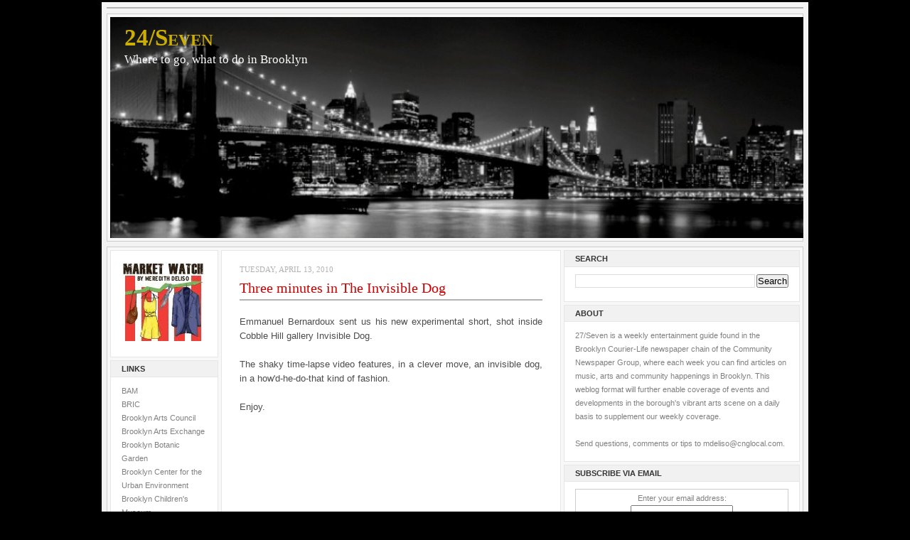

--- FILE ---
content_type: text/html; charset=UTF-8
request_url: https://24sevenbrooklyn.blogspot.com/2010/04/three-minutes-in-invisible-dog.html
body_size: 37947
content:
<!DOCTYPE html>
<html dir='ltr' xmlns='http://www.w3.org/1999/xhtml' xmlns:b='http://www.google.com/2005/gml/b' xmlns:data='http://www.google.com/2005/gml/data' xmlns:expr='http://www.google.com/2005/gml/expr'>
<head>
<link href='https://www.blogger.com/static/v1/widgets/2944754296-widget_css_bundle.css' rel='stylesheet' type='text/css'/>
<meta content='text/html; charset=UTF-8' http-equiv='Content-Type'/>
<meta content='blogger' name='generator'/>
<link href='https://24sevenbrooklyn.blogspot.com/favicon.ico' rel='icon' type='image/x-icon'/>
<link href='http://24sevenbrooklyn.blogspot.com/2010/04/three-minutes-in-invisible-dog.html' rel='canonical'/>
<link rel="alternate" type="application/atom+xml" title="24/Seven - Atom" href="https://24sevenbrooklyn.blogspot.com/feeds/posts/default" />
<link rel="alternate" type="application/rss+xml" title="24/Seven - RSS" href="https://24sevenbrooklyn.blogspot.com/feeds/posts/default?alt=rss" />
<link rel="service.post" type="application/atom+xml" title="24/Seven - Atom" href="https://www.blogger.com/feeds/7930125945805410079/posts/default" />

<link rel="alternate" type="application/atom+xml" title="24/Seven - Atom" href="https://24sevenbrooklyn.blogspot.com/feeds/7942861827329411036/comments/default" />
<!--Can't find substitution for tag [blog.ieCssRetrofitLinks]-->
<meta content='http://24sevenbrooklyn.blogspot.com/2010/04/three-minutes-in-invisible-dog.html' property='og:url'/>
<meta content='Three minutes in The Invisible Dog' property='og:title'/>
<meta content='Emmanuel Bernardoux sent us his new experimental short, shot inside Cobble Hill gallery Invisible Dog. The shaky time-lapse video features, ...' property='og:description'/>
<title>24/Seven: Three minutes in The Invisible Dog</title>
<style id='page-skin-1' type='text/css'><!--
/* ************ START OF CSS STYLING ************ */
/* -----------------------------------------------------------------------
Blogger Template Design: The Professional Template
Design by: Ourblogtemplates.com
Terms of Use: Free template with credit linked to Ourblogtemplates.com
----------------------------------------------------------------------- */
/* Variable definitions
========================
<Variable name="bodybgColor" description="Body Background Color"
type="color" default="#FFBBE8">
<Variable name="blogframeColor" description="Blog Background Color"
type="color" default="#800040">
<Variable name="blogBorderColor" description="Blog Border Color"
type="color" default="#800040">
<Variable name="headerbgColor" description="Header Background Color"
type="color" default="#ffffff">
<Variable name="headerBorderColor" description="Header Border Color"
type="color" default="#800040">
<Variable name="blogTitleColor" description="Blog Title Color"
type="color" default="#800040">
<Variable name="blogDescriptionColor" description="Blog Description Color"
type="color" default="#800040">
<Variable name="linkbarbgColor" description="Linkbar Background Color"
type="color" default="#C94093">
<Variable name="linkbarmainBorderColor" description="Linkbar Main Border Color"
type="color" default="#C94093">
<Variable name="linkbarBorderColor" description="Linkbar Border Color"
type="color" default="#9D1961">
<Variable name="linkbarTextColor" description="Linkbar Text Color"
type="color" default="#ffffff">
<Variable name="linkbarHoverBgColor" description="Linkbar Hover Background Color"
type="color" default="#ffffff">
<Variable name="linkbarHoverTextColor" description="Linkbar Hover Text Color"
type="color" default="#9D1961">
<Variable name="middlebarbgColor" description="Middlebar Background Color"
type="color" default="#ffffff">
<Variable name="contentbgColor" description="Content Background Color"
type="color" default="#ffffff">
<Variable name="contentBorderColor" description="Content Border Color"
type="color" default="#9D1961">
<Variable name="postbgColor" description="Post Background Color"
type="color" default="#ffffff">
<Variable name="postBorderColor" description="Post Border Color"
type="color" default="#ffffff">
<Variable name="postTitleColor" description="Post Title Color"
type="color" default="#000000">
<Variable name="posttitlebgColor" description="Post Title Background Color"
type="color" default="#000000">
<Variable name="posttitleBorderColor" description="Post Title Border Color"
type="color" default="#000000">
<Variable name="dateHeaderColor" description="Date Header Color"
type="color" default="#000000">
<Variable name="textColor" description="Text Color"
type="color" default="#191919">
<Variable name="mainLinkColor" description="Main Link Color"
type="color" default="#333333">
<Variable name="mainHoverLinkColor" description="Main Hover Link Color"
type="color" default="#9D1961">
<Variable name="mainVisitedLinkColor" description="Main Visited Link Color"
type="color" default="#9D1961">
<Variable name="blockquotebgColor" description="Blockquote Background Color"
type="color" default="#191919">
<Variable name="blockquoteBorderColor" description="Blockquote Border Color"
type="color" default="#191919">
<Variable name="blockQuoteColor" description="Blockquote Color"
type="color" default="#191919">
<Variable name="codeTextColor" description="Code Text Color"
type="color" default="#660000">
<Variable name="imagebgColor" description="Photo Background Color"
type="color" default="#f5f5f5">
<Variable name="imageBorderColor" description="Photo Border Color"
type="color" default="#f5f5f5">
<Variable name="postfooterBgColor" description="Postfooter Background Color"
type="color" default="#b8659C">
<Variable name="postfooterBorderColor" description="Postfooter Border Color"
type="color" default="#b8659C">
<Variable name="postfooterTextColor" description="Postfooter Text Color"
type="color" default="#b8659C">
<Variable name="postfooterLinkColor" description="Postfooter Link Color"
type="color" default="#b8659C">
<Variable name="commentTabLinkColor" description="Comment Tab Link Color"
type="color" default="#b8659C">
<Variable name="feedlinksColor" description="Feed Links Color"
type="color" default="#9D1961">
<Variable name="sidebar1bgColor" description="Sidebar1 Background Color"
type="color" default="#FFBBE8">
<Variable name="sidebar1BorderColor" description="Sidebar1 Border Color"
type="color" default="#C94093">
<Variable name="sidebar1HeaderBgColor" description="Sidebar1 Header Background Color"
type="color" default="#ffffff">
<Variable name="sidebar1HeaderBorderColor" description="Sidebar1 Header Border Color"
type="color" default="#C94093">
<Variable name="sidebar1HeaderColor" description="Sidebar1 Header Color"
type="color" default="#000000">
<Variable name="sidebar1TextColor" description="Sidebar1 Text Color"
type="color" default="#9D1961">
<Variable name="sidebar1LinkColor" description="Sidebar1 Link Color"
type="color" default="#9D1961">
<Variable name="sidebar1HoverLinkColor" description="Sidebar1 Hover Link Color"
type="color" default="#000000">
<Variable name="sidebar1VisitedLinkColor" description="Sidebar1 Visited Link Color"
type="color" default="#000000">
<Variable name="sidebarListLineColor" description="Sidebar List Line Color"
type="color" default="#000000">
<Variable name="profileBorderColor" description="Profile Border Color"
type="color" default="#000000">
<Variable name="lowerbarbgColor" description="Lowerbar Background Color"
type="color" default="#ffffff">
<Variable name="lowerbarBorderColor" description="Lowerbar Border Color"
type="color" default="#C94093">
<Variable name="sublowerbarbgColor" description="Sublowerbar Background Color"
type="color" default="#ffffff">
<Variable name="sublowerbarBorderColor" description="Sublowerbar Border Color"
type="color" default="#C94093">
<Variable name="lowerbarHeaderColor" description="Lowerbar Header Color"
type="color" default="#000000">
<Variable name="lowerbarTitleBgColor" description="Lowerbar Header Background Color"
type="color" default="#C94093">
<Variable name="lowerbarTextColor" description="Lowerbar Text Color"
type="color" default="#9D1961">
<Variable name="lowerbarLinkColor" description="Lowerbar Link Color"
type="color" default="#9D1961">
<Variable name="lowerbarHoverLinkColor" description="Lowerbar Hover Link Color"
type="color" default="#000000">
<Variable name="lowerbarVisitedLinkColor" description="Lowerbar Visited Link Color"
type="color" default="#000000">
<Variable name="lowerbarListLineColor" description="Lowerbar List Line Color"
type="color" default="#000000">
<Variable name="commentbgColor" description="Comment Background Color"
type="color" default="#9D1961">
<Variable name="commentBorderColor" description="Comment Border Color"
type="color" default="#C94093">
<Variable name="commentboxBgColor" description="Comment Box Background Color"
type="color" default="#9D1961">
<Variable name="commentboxBorderColor" description="Comment Box Border Color"
type="color" default="#C94093">
<Variable name="commentTitleColor" description="Comment Header Color"
type="color" default="#000000">
<Variable name="commentauthorBgColor" description="Comment Author Background Color"
type="color" default="#9D1961">
<Variable name="commentauthorColor" description="Comment Author Color"
type="color" default="#9D1961">
<Variable name="commentTimeStampColor" description="Comment Timestamp Color"
type="color" default="#C94093">
<Variable name="commentTextColor" description="Comment Text Color"
type="color" default="#4c4c4c">
<Variable name="footerbgColor" description="Footer Background Color"
type="color" default="#ffffff">
<Variable name="footerBorderColor" description="Footer Border Color"
type="color" default="#000000">
<Variable name="footerHeaderColor" description="Footer Header Color"
type="color" default="#000000">
<Variable name="footerTextColor" description="Footer Text Color"
type="color" default="#C94093">
<Variable name="footerLinkColor" description="Footer Link Color"
type="color" default="#C94093">
<Variable name="footerHoverLinkColor" description="Footer Hover Link Color"
type="color" default="#C94093">
<Variable name="footerVisitedLinkColor" description="Footer Visited Link Color"
type="color" default="#C94093">
<Variable name="blogTitleFont" description="Blog Title Font"
type="font"
default="normal bold 273% Georgia, Times, serif"
>
<Variable name="blogDescriptionFont" description="Blog Description Font"
type="font"
default="normal normal 104% georgia,helvetica,verdana,Georgia, serif"
>
<Variable name="linkbarTextFont" description="Linkbar Text Font"
type="font"
default="normal normal 77% Verdana, sans-serif"
>
<Variable name="postTitleFont" description="Post Title Font"
type="font"
default="normal bold 180% Georgia, Times, serif"
>
<Variable name="dateHeaderFont" description="Date Header Font"
type="font"
default="normal bold 117% Arial, sans-serif"
>
<Variable name="textFont" description="Text Font"
type="font"
default="normal normal 90% Arial, sans-serif"
>
<Variable name="quoteFont" description="Blog Quote Font"
type="font"
default="normal normal 92% helvetica,tahoma,verdana,arial,times,Sans-serif"
>
<Variable name="sidebarHeaderFont" description="Sidebar Title Font"
type="font"
default="normal bold 117% Arial, sans-serif"
>
<Variable name="sidebarTextFont" description="Sidebar Text Font"
type="font"
default="normal normal 78% Arial, Verdana, sans-serif"
>
<Variable name="postfooterTextFont" description="Post-Footer Text Font"
type="font"
default="normal normal 93% Arial, sans-serif"
>
<Variable name="commentTitleFont" description="Comment Title Font"
type="font"
default="normal bold 120% Arial, sans-serif"
>
<Variable name="commentTextFont" description="Comment Text Font"
type="font"
default="normal normal 95% Arial, sans-serif"
>
<Variable name="footerHeaderFont" description="Footer Header Font"
type="font"
default="normal bold 131% Trebuchet, Trebuchet MS, Arial, sans-serif"
>
<Variable name="footerTextFont" description="Footer Text Font"
type="font"
default="normal normal 76% Trebuchet, Trebuchet MS, Arial, sans-serif"
>
*/
/* -----   GLOBAL   ----- Blogger template design by Ourblogtemplates.com */
* {margin:0; padding:0;}
body {
margin: 0px 0px 0px 0px;
padding: 0px 0px 0px 0px;
text-align: center;
color: #4c4c4c;
background: #000000 url() repeat top right;
/* background-attachment: fixed; */
font-family: arial,verdana,helvetica,tahoma,Sans-serif;
font-size: 100%;
width: 100%;
}
#outer-wrapper {
margin: 0 auto;   /* auto - to make the template lay in the screen center */
padding: 0px 0px 0px 0px;
margin-top: 0px;
margin-bottom: 15px;
position: relative;
width: 100%;
text-align: center;
}
#blog-wrapper {
margin: 0 auto;   /* auto - to make the template lay in the screen center */
padding: 7px;
margin-top: 0px;
margin-bottom: 15px;
text-align: center;
position: relative;
width: 980px;
background: #f3f3f3;
border: 3px solid #000000;
}
#spacer {clear: both; margin: 0; padding: 0;}
/* global link attributes */
a {color: #cc0000; text-decoration: underline;}
a:hover {color: #000000; text-decoration: underline;}
a:visited {color: #cc0000; text-decoration: underline;}
/* Blogger Navigation Bar */
#Navbar1 {
margin: 0;
padding: 0;
visibility: hidden;
display: none;
}
/* -----   TOP ADS   ----- Blogger template design by Ourblogtemplates.com */
#topads-wrapper {
margin: 0;
padding: 0;
position: relative;
text-align: center;
width: 100%;
}
#topads {margin: 0; padding: 0;}
#topads .widget {margin: 0; padding: 5px 0;}
/* -----   HEADER   ----- Blogger template design by Ourblogtemplates.com */
#header-wrapper {
margin: 7px 0px 7px 0px;
padding: 4px;
width: 970px;
background: #f8f8f8;
border: 1px solid #cccccc;
}
#header {
width: 970px;
margin: 0px 0px 0px 0px;
padding: 0px 0px 0px 0px;
text-align: left;
}
#header h1 {
color: #ccaf00;
font: normal bold 207% Georgia, Times, serif;
font-variant: small-caps;
margin: 0px 0px 0px 0px;
padding: 10px 20px 0px 20px;
}
#header h1 a {
text-decoration: none;
color: #ccaf00;
}
#header h1 a:hover {
text-decoration: underline;
color: #ffffff;
}
#header .description {
color: #ffffff;
font: normal normal 109% Georgia, Times, serif;
margin: 0px 0px 0px 0px;
padding: 1px 20px 25px 20px;
}
#header h1 p, #header .description p {margin:0;padding:0}
#header a img {
margin: 0px 0px 0px 0px;
padding: 0px 0px 0px 0px;
border: 0;
}
/* -----   LINKBAR   ----- Blogger template design by Ourblogtemplates.com */
#linkbar-wrapper {
margin: 0px 0px 0px 0px;
padding: 0px 0px 0px 0px;
width: 978px;
position: relative;
background: #333333;
border: 1px solid #b3b3b3;
}
#linkbar .widget {
margin: 0px 0px 0px 0px;
padding: 4px 0px 7px 0px;
text-align: left;
}
#linkbar ul {
margin: 0px 0px 0px 0px;
padding: 0px 0px 0px 0px;
list-style-type:none;
}
#linkbar li {
display: inline;
margin: 0px 0px 0px 0px;
padding: 0px 0px 0px 0px;
}
#linkbar h2 {
margin: 0px 0px 0px 0px;
padding: 0px 0px 0px 0px;
display: none;
visibility: hidden;
}
#linkbar a {
clear: both;
margin: 0px -4px 0px 0px;
padding: 7px 10px 7px 10px;
width:100%;
text-decoration:none;
font: normal bold 65% Arial, sans-serif;
color: #b3b3b3;
text-transform: uppercase;
border-right: 1px solid #333333;
border-left: 0px solid #333333;
}
#linkbar a:hover {
color: #ffffff;
background: #333333;
}
/* -----   MIDDLE ADS   ----- Blogger template design by Ourblogtemplates.com */
#middleads-wrapper {
margin: 0px 0px 0px 0px;
padding: 0px 0px 0px 0px;
width: 980px;
position: relative;
text-align: center;
}
#middleads, #middleads2 {
margin: 0px 0px 0px 0px;
padding: 0px 0px 0px 0px;
/* background: #ffffff;
border-top: 1px solid #cccccc;
border-left: 1px solid #cccccc;
border-right: 1px solid #cccccc; */
}
#middleads .widget, #middleads2 .widget {
margin: 0;
padding: 10px 0;
}
/* -----   MAIN   ----- Blogger template design by Ourblogtemplates.com */
#content-wrapper {
width: 978px;
margin: 0px 0px 0px 0px;
padding: 0px 0px 0px 0px;
position: relative;
text-align: left;
background: #f8f8f8;
border: 1px solid #cccccc;
word-wrap: break-word; /* fix for long text breaking sidebar float in IE */
overflow: hidden; /* fix for long non-text content breaking IE sidebar float */
}
#main-wrapper {
float: left;
width: 486px;
margin: 0px 0px 0px 0px;
padding: 0px 0px 0px 0px;
word-wrap: break-word; /* fix for long text breaking sidebar float in IE */
overflow: hidden; /* fix for long non-text content breaking IE sidebar float */
}
#main {
width: 476px;
margin: 4px;
padding: 20px 0 0 0;
color: #4c4c4c;
font: normal normal 80% Arial, sans-serif;
background: #ffffff;
border: 1px solid #e6e6e6;
}
#main .widget {
margin: 0px 0px 0px 0px;
padding: 0px 25px 20px 25px;
}
.post {
margin: 0px 0px 0px 0px;
padding: 0px 0px 0px 0px;
line-height: 1.6em;
text-align: justify;
}
.post h3 {
margin: 0px 0px 20px 0px;
padding: 0px 0px 2px 0px;
color: #cc0000;
font: normal normal 155% Times, serif;
text-decoration: none;
text-align: left;
line-height: 1.4em;
/* text-transform: uppercase; */
border-bottom: 2px solid #b3b3b3;
}
.post h3 a, .post h3 a:visited {
color: #cc0000;
text-decoration: none;
}
.post h3 a:hover {
color: #b3b3b3;
text-decoration: none;
}
.post-header-line-1 {
}
h2.date-header {
margin: 0px 0px 0px 0px;
padding: 0px 0px 7px 0px;
text-align: left;
color: #b3b3b3;
font: normal normal 85% Georgia, Times, serif;
text-decoration: none;
text-transform: uppercase;
}
.date-header span {
margin: 0px 0px 0px 0px;
padding: 0px 0px 0px 0px;
}
.post-body p {
/* Fix bug in IE5/Win with italics in posts */
margin: 0px 0px 0px 0px;
padding: 1px 0px 1px 0px;
display: inline; /* to fix floating-ads wrapping problem in IE */
height: 1%;
overflow: visible;
}
.post-body p a, .post-body p a:visited {
color: #cc0000;
text-decoration: underline;
}
.post-body a:hover {
text-decoration: underline;
color: #000000;
}
.post ul {
margin: 0px 0px 0px 0px;
padding: 12px 0px 12px 30px;
list-style-type: disc;
line-height: 1.6em;
font-size: 95%;
}
.post ol {
margin: 0px 0px 0px 0px;
padding: 12px 0px 12px 30px;
line-height: 1.6em;
font-size: 95%;
}
.post li {
margin: 0px 0px 0px 0px;
padding: 0px 0px 8px 0px;
}
a img {
margin: 5px 5px 5px 5px;
padding: 0px 0px 0px 0px;
}
.post img {
margin: 0px;
padding: 5px;
background: #ffffff;
border: 1px solid #ffffff;
}
/* -----   POST-FOOTER   ----- Blogger template design by Ourblogtemplates.com */
.post-footer {
display: block;
margin: 15px 0px 25px 0px;
padding: 7px 20px 7px 20px;
text-align: left;
font: normal normal 82% Arial, sans-serif;
color: #b3b3b3;
font-weight: normal;
line-height: 1.6em;
text-decoration: none;
background: #fafafa;
border: 1px solid #f3f3f3;
}
.post-footer-line {
margin: 0px 0px 0px 0px;
padding: 0px 0px 0px 0px;
}
.post-footer-line-1, .post-footer-line-2, .post-footer-line-3 {
margin: 0px 0px 0px 0px;
padding: 0px 0px 0px 0px;
}
.post-footer a {
color: #b3b3b3;
text-decoration: none;
}
.post-footer a:hover {
color: #000000;
text-decoration: underline;
}
.post-footer .post-comment-link a {
margin: 0px 0px 0px 0px;
padding: 0px 0px 0px 0px;
color: #b3b3b3;
font-weight: normal;
text-decoration: none;
}
.post-footer .post-comment-link a:hover {
color: #000000;
text-decoration: underline;
}
.post-footer .post-icons {
margin: 0px 0px 0px 0px;
padding: 0px 0px 0px 0px;
}
.post-footer img {
margin: 0px 0px 0px 0px;
padding: 0px 0px 5px 0px;
background: #fafafa;
}
#blog-pager {
margin: 0px 0px 0px 0px;
padding: 20px 0px 0px 0px;
text-align: center;
font: normal normal 82% Arial, sans-serif;
color: #b3b3b3;
}
#blog-pager a {color: #b3b3b3}
#blog-pager a:hover {color: #000000}
#blog-pager-newer-link {
float: left;
margin: 0px 0px 0px 0px;
padding: 0px 0px 0px 0px;
}
#blog-pager-older-link {
float: right;
margin: 0px 0px 0px 0px;
padding: 0px 0px 0px 0px;
}
.feed-links {
margin: 10px 0px 0px 0px;
padding: 0px 0px 0px 0px;
clear: both;
text-align: left;
font: normal normal 82% Arial, sans-serif;
color: #b3b3b3;
}
.feed-links a, .feed-links a:visited {color: #b3b3b3}
.feed-links a:hover {color: #000000}
/* -----   BLOCKQUOTE   ----- */
blockquote {
margin: 10px 0px 10px 15px;
padding: 10px 15px 10px 15px;
font: italic normal 105% Arial, sans-serif;
line-height: 1.6em;
color: #999999;
background: #f8f8f8;
border: 2px solid #f1f1f1;
}
/* -----   CODE   ----- */
code {
color: #808080;
font-size: 110%;
}
/* -----   SIDEBAR   ----- Blogger template design by Ourblogtemplates.com */
#side-wrapper1 {
width: 156px;
float: left;
margin: 0px 0px 0px 0px;
padding: 0px 0px 0px 0px;
word-wrap: break-word; /* fix for long text breaking sidebar float in IE */
overflow: hidden; /* fix for long non-text content breaking IE sidebar float */
}
#side-wrapper2 {
width: 336px;
float: left;
margin: 0px 0px 0px 0px;
padding: 0px 0px 0px 0px;
word-wrap: break-word; /* fix for long text breaking sidebar float in IE */
overflow: hidden; /* fix for long non-text content breaking IE sidebar float */
}
#side-wrapper {
float: left;
margin: 0px 0px 0px 0px;
padding: 0px 0px 0px 0px;
word-wrap: break-word; /* fix for long text breaking sidebar float in IE */
overflow: hidden; /* fix for long non-text content breaking IE sidebar float */
}
.sidebar {
margin: 0px 0px 0px 0px;
padding: 0px 0px 0px 0px;
text-align: left;
font: normal normal 67% Arial, sans-serif;
}
#sidebar1 {
width: 152px;
margin: 4px 0px 0px 4px;
padding: 0px 0px 0px 0px;
color: #808080;
line-height: 1.8em;
}
#sidebar2 {
width: 332px;
margin: 4px 4px 0px 0px;
padding: 0px 0px 0px 0px;
color: #808080;
line-height: 1.8em;
}
#sidebar3 {
width: 164px;
margin: 0px 4px 0px 0px;
padding: 0px 0px 0px 0px;
color: #808080;
line-height: 1.8em;
}
#sidebar4 {
width: 164px;
margin: 0px 0px 0px 0px;
padding: 0px 0px 0px 0px;
color: #808080;
line-height: 1.8em;
}
#sidebar1 .widget {
margin: 0px 0px 4px 0px;
padding: 15px 15px 15px 15px;
background: #ffffff;
border: 1px solid #e6e6e6;
}
#sidebar2 .widget {
margin: 0px 0px 4px 0px;
padding: 15px 15px 15px 15px;
background: #ffffff;
border: 1px solid #e6e6e6;
}
#sidebar3 .widget, #sidebar4 .widget {
margin: 0px 0px 4px 0px;
padding: 15px 15px 15px 15px;
background: #ffffff;
border: 1px solid #e6e6e6;
}
/* sidebar heading ----- Blogger template design by Ourblogtemplates.com */
#sidebar1 h2, #sidebar2 h2, #sidebar3 h2, #sidebar4 h2 {
margin: -15px -15px 10px -15px;
padding: 5px 15px 5px 15px;
text-align: left;
color: #333333;
font: normal bold 107% Arial, sans-serif;
text-transform: uppercase;
text-decoration: none;
background: #f1f1f1;
border-bottom: 1px solid #e6e6e6;
}
.sidebar ul {
margin: 0px 0px 0px 0px;
padding: 0px 0px 0px 0px;
}
.sidebar li {
margin: 0px 0px 0px 0px;
padding: 0px 0px 0px 0px;
line-height: 1.8em;
list-style-type: none;
border-bottom: 0px solid #e6e6e6;
}
#sidebar1 a, #sidebar2 a, #sidebar3 a , #sidebar4 a  {
color: #808080;
text-decoration: none;
}
#sidebar1 a:hover, #sidebar2 a:hover, #sidebar3 a:hover, #sidebar4 a:hover {
text-decoration: none;
color: #cc0000;
}
#sidebar1 a:visited, #sidebar2 a:visited, #sidebar3 a:visited, #sidebar4 a:visited {
text-decoration: none;
color: #808080;
}
.sidebar a img {
margin: 0px 0px 0px 0px;
padding: 0px 0px 0px 0px;
border: 1px solid #ffffff;
}
/* -----   PROFILE   ----- Blogger template design by Ourblogtemplates.com */
.profile-img {
margin: 7px;
padding: 0px;
border: 1px solid #e6e6e6;
}
.profile-textblock {
margin: 0px 0px 0px 0px;
padding: 3px 0px 3px 0px;
clear: both;
line-height: 1.6em;
/* border-top: 1px solid #e6e6e6;
border-bottom: 1px solid #e6e6e6; */
}
.profile-datablock {
margin: 2px 0px 5px 0px;
padding: 0px 0px 0px 0px;
}
.profile-data {
margin: 0px 0px 0px 0px;
padding: 0px 0px 0px 0px;
font-weight: normal;
font-style: italic;
}
.profile-link {
margin: 0px 0px 0px 0px;
padding: 0px 0px 0px 0px;
}
/* -----   COMMENT   ----- Blogger template design by Ourblogtemplates.com */
#comments {
margin: 0px 0px 0px 0px;
padding: 0px 0px 20px 0px;
text-align: left;
color: #808080;
font: normal normal 101% Arial, sans-serif;
}
.comments-singleblock {
margin: 15px 0px 15px 0px;
padding: 15px;
background: #f8f8f8;
border: 1px solid #e6e6e6;
}
/* comment-header */
#comments h4 {
margin: 20px 0px 0px 0px;
padding: 0px 0px 0px 0px;
color: #cc0000;
font: normal bold 124% Times, serif;
text-transform: uppercase;
}
.deleted-comment {
font-style:italic;
color:gray;
margin: 5px 0px 5px 0px;
}
.comment-author {
margin: -15px -15px 0px -15px;
padding: 5px 15px 5px 15px;
color: #4c4c4c;
font-weight: normal;
background: #e6e6e6;
border-bottom: 1px solid #e6e6e6;
}
.comment-author a {color: #4c4c4c; text-decoration: none;}
.comment-author a:hover {color: #999999; text-decoration: underline;}
.comment-author a:visited {color: #4c4c4c; text-decoration: none;}
.comment-body {margin: 0; padding: 10px 0px 0px 30px;}
.comment-body p {margin: 0; padding: 0; line-height: 1.6em;}
.comment-footer, .comment-footer a {margin: 0px 0px 0px 0px; padding: 4px 0px 0px 0px;}
.comment-timestamp {
margin: 0px 0px 0px 0px;
padding: 0px 0px 0px 0px;
color: #999999;
}
.comment-timestamp a {
color: #999999;
text-decoration: none;
}
.comment-timestamp a:hover {color: #4c4c4c; text-decoration: underline;}
#comments ul {margin: 0; padding: 0; list-style-type: none;}
#comments li {margin: 0; padding: 0;}
a.comment-link {
/* ie5.0/win doesn't apply padding to inline elements,
so we hide these two declarations from it */
padding: 0px 0px 0px 0px;
}
html>body a.comment-link {
/* respecified, for ie5/mac's benefit */
padding-left: 0px;
}
#backlinks-container {margin-top: 30px}
/* -----   LOWER SECTION   ----- Blogger template design by Ourblogtemplates.com */
#lower-wrapper {
margin: 7px 0px 7px 0px;
padding: 4px 0px 0px 0px;
width: 978px;
font: normal normal 67% Arial, sans-serif;
color: #808080;
background: #f8f8f8;
border: 1px solid #cccccc;
}
#lowerbar-wrapper {
float: left;
margin: 0px 0px 0px 4px;
padding: 0px 0px 0px 0px;
width: 320px;
text-align: left;
line-height: 1.8em;
word-wrap: break-word; /* fix for long text breaking sidebar float in IE */
overflow: hidden; /* fix for long non-text content breaking IE sidebar float */
}
#lowerads-wrapper {
float: left;
margin: 0px 0px 0px 4px;
padding: 0px 0px 0px 0px;
width: 100%;
text-align: center;
word-wrap: break-word; /* fix for long text breaking sidebar float in IE */
overflow: hidden; /* fix for long non-text content breaking IE sidebar float */
}
.lowerbar .widget {
margin: 0 0 4px 0;
padding: 20px 20px 20px 20px;
border: 1px solid #e6e6e6;
background: #ffffff;
}
.lowerbar {margin: 0; padding: 0;}
.lowerads {margin: 0; padding: 0;}
.lowerads .widget {margin: 0; padding: 10px 0px 10px 0px;}
.lowerbar h2 {
margin: -20px -20px 10px -20px;
padding: 5px 20px 5px 20px;
color: #ffffff;
font: normal bold 107% Arial, sans-serif;
text-align: left;
text-transform: uppercase;
background: #333333;
border-bottom: 1px solid #e6e6e6;
}
.lowerbar ul {
margin: 0px 0px 0px 0px;
padding: 0px 0px 0px 0px;
}
.lowerbar li {
margin: 0px 0px 0px 0px;
padding: 0px 0px 0px 0px;
line-height: 1.8em;
list-style-type: none;
border-bottom: 0px solid #d5cDc3;
}
.lowerbar a {color: #808080; text-decoration: none;}
.lowerbar a:hover {text-decoration: underline; color: #cc0000;}
.lowerbar a:visited {text-decoration: none; color: #808080;}
/* -----   FOOTER   ----- Blogger template design by Ourblogtemplates.com */
#footer-wrapper {
clear: both;
display: inline; /* handles IE margin bug */
float: left;
width: 980px;
margin: 0px 0px 0px 0px;
padding: 0px 0px 0px 0px;
}
#footer {
margin: 0px 0px 0px 0px;
padding: 20px 0px 0px 0px;
width: 978px;
text-align: left;
color: #333333;
font: normal normal 79% Trebuchet, Trebuchet MS, Arial, sans-serif;
line-height: 1.6em;
background: #e6e6e6;
border: 1px solid #cccccc;
}
#footer h2 {
margin: 0px 0px 0px 0px;
padding: 0px 0px 5px 0px;
color: #333333;
font: normal normal 113% Trebuchet, Trebuchet MS, Arial, sans-serif;
}
#footer .widget {
margin: 0px 0px 0px 0px;
padding: 0px 20px 20px 20px;
}
.footer p {margin: 0; padding: 0}
.footer a {
color: #333333;
text-decoration: none;
}
.footer a:hover {
color: #333333;
text-decoration: underline;
}
.footer a:visited {
color: #333333;
text-decoration: none;
}
/* -----   BOTTOM ADS   ----- Blogger template design by Ourblogtemplates.com */
#bottomads-wrapper {
margin: 0;
padding: 0;
position: relative;
text-align: center;
width: 100%;
}
#bottomads {margin: 0; padding: 10px 0;}
#bottomads .widget {margin: 0; padding: 5px 0;}
/* -----   CREDIT   ----- */
#credit {
margin: 0px 0px 0px 0px;
padding: 2px 0px 0px 0px;
width: 100%;
height: 26px;
clear: both;
font-family: verdana, helvetica;
font-size: 70%;
color: #444444;
font-weight: normal;
background: #777777;
}
#creditleft {
margin: 0px 0px 0px 0px;
padding: 7px 0px 0px 0px;
height: 26px;
position: relative;
float: left;
text-align: left;
display: inline;
width: 71%;
background: #ffffff;
}
#creditright {
margin: -33px 0px 0px 0px;
padding: 7px 0px 0px 0px;
height: 26px;
position: relative;
float: right;
text-align:right;
display: inline;
width: 30%;
background: #ffffff;
}
#creditleft p {
margin: 0;
padding: 0
}
#creditright p {
margin: 0;
padding: 0
}
#creditleft a, .creditleft a:hover, .creditleft a:visited {
color: #444444;
text-decoration: underline;
}
#creditright a, .creditright a:hover, .creditright a:visited {
color: #444444;
text-decoration: underline;
}
/* ************ END OF CSS STYLING ************ */
/** Page structure tweaks for layout editor wireframe */
body#layout #main,
body#layout #sidebar {
padding: 0;
}
/* Label Cloud Styles
----------------------------------------------- */
#labelCloud {text-align:center;font-family:arial,sans-serif;}
#labelCloud .label-cloud li{display:inline;background-image:none !important;padding:0 5px;margin:0;vertical-align:baseline !important;border:0 !important;}
#labelCloud ul{list-style-type:none;margin:0 auto;padding:0;}
#labelCloud a img{border:0;display:inline;margin:0 0 0 3px;padding:0}
#labelCloud a{text-decoration:none}
#labelCloud a:hover{text-decoration:underline}
#labelCloud li a{}
#labelCloud .label-cloud {}
#labelCloud .label-count {padding-left:0.2em;font-size:9px;color:#000}
#labelCloud .label-cloud li:before{content:"" !important}

--></style>
<script type='text/javascript'>
// Label Cloud User Variables
var cloudMin = 1;
var maxFontSize = 20;
var maxColor = [0,0,255];
var minFontSize = 10;
var minColor = [0,0,0];
var lcShowCount = false;
</script>
<style type='text/css'> 
.picture { background-color: #F9F9F9; 
border: 1px solid #CCCCCC; padding: 3px; 
font: 10px/1.4em Arial, sans-serif; } 
.picture img { border: 1px solid #CCCCCC; 
vertical-align:middle; margin-bottom: 3px; } 
.right { margin: 0.5em 0pt 0.5em 0.8em; float:right; } 
.left { margin: 0.5em 0.8em 0.5em 0; float:left; } 
</style>
<link href='https://www.blogger.com/dyn-css/authorization.css?targetBlogID=7930125945805410079&amp;zx=ae7928f8-30af-47cc-8505-b41da089a458' media='none' onload='if(media!=&#39;all&#39;)media=&#39;all&#39;' rel='stylesheet'/><noscript><link href='https://www.blogger.com/dyn-css/authorization.css?targetBlogID=7930125945805410079&amp;zx=ae7928f8-30af-47cc-8505-b41da089a458' rel='stylesheet'/></noscript>
<meta name='google-adsense-platform-account' content='ca-host-pub-1556223355139109'/>
<meta name='google-adsense-platform-domain' content='blogspot.com'/>

</head>
<body>
<div class='navbar section' id='navbar'><div class='widget Navbar' data-version='1' id='Navbar1'><script type="text/javascript">
    function setAttributeOnload(object, attribute, val) {
      if(window.addEventListener) {
        window.addEventListener('load',
          function(){ object[attribute] = val; }, false);
      } else {
        window.attachEvent('onload', function(){ object[attribute] = val; });
      }
    }
  </script>
<div id="navbar-iframe-container"></div>
<script type="text/javascript" src="https://apis.google.com/js/platform.js"></script>
<script type="text/javascript">
      gapi.load("gapi.iframes:gapi.iframes.style.bubble", function() {
        if (gapi.iframes && gapi.iframes.getContext) {
          gapi.iframes.getContext().openChild({
              url: 'https://www.blogger.com/navbar/7930125945805410079?po\x3d7942861827329411036\x26origin\x3dhttps://24sevenbrooklyn.blogspot.com',
              where: document.getElementById("navbar-iframe-container"),
              id: "navbar-iframe"
          });
        }
      });
    </script><script type="text/javascript">
(function() {
var script = document.createElement('script');
script.type = 'text/javascript';
script.src = '//pagead2.googlesyndication.com/pagead/js/google_top_exp.js';
var head = document.getElementsByTagName('head')[0];
if (head) {
head.appendChild(script);
}})();
</script>
</div></div>
<div id='outer-wrapper'>
<!-- skip links for text browsers -->
<span id='skiplinks' style='display:none;'>
<a href='#main'>skip to main </a> |
<a href='#sidebar'>skip to sidebar</a>
</span>
<div id='topads-wrapper'>
<div class='topads no-items section' id='topads'></div>
</div>
<div style='clear: both;'></div>
<div id='blog-wrapper'>
<div id='linkbar-wrapper'>
<div class='linkbar no-items section' id='linkbar'>
</div>
</div>
<div style='clear: both;'></div>
<div id='header-wrapper'>
<div class='header section' id='header'><div class='widget Header' data-version='1' id='Header1'>
<div id='header-inner' style='background-image: url("https://blogger.googleusercontent.com/img/b/R29vZ2xl/AVvXsEgYeDgfeotsbk02BaHk0fLfSHz7fcA-fNy6VLYDkOknjIwQP-GQX4ePiV1urLO56k3b-8AgxliiOuCksBASWNuHS1iXKlKYjK0VeesX5d-yUpzQ8hUcuU9bXp57YkYGyClK7F88YylnX8Vb/s1600-r/bkbridge2.jpg"); background-repeat: no-repeat; width: 975px; px; height: 311px; px;'>
<div class='titlewrapper' style='background: transparent'>
<h1 class='title' style='background: transparent; border-width: 0px'>
<a href='https://24sevenbrooklyn.blogspot.com/'>24/Seven</a>
</h1>
</div>
<div class='descriptionwrapper'>
<p class='description'><span>Where to go, what to do in Brooklyn</span></p>
</div>
</div>
</div></div>
</div>
<div style='clear: both;'></div>
<div id='middleads-wrapper'>
<div class='middleads no-items section' id='middleads'></div>
</div>
<div style='clear: both;'></div>
<div id='content-wrapper'>
<div id='side-wrapper1'>
<div class='sidebar section' id='sidebar1'><div class='widget Image' data-version='1' id='Image3'>
<div class='widget-content'>
<a href='http://24sevenbrooklyn.blogspot.com/search/label/Market%20Watch'>
<img alt='' height='111' id='Image3_img' src='https://blogger.googleusercontent.com/img/b/R29vZ2xl/AVvXsEgphzd5Z8QC2AWyAST1ImAHehu6smcRks6rgYKAQBuQLapJaaAb6FYDr231tlgi-zwrdqbxzudQysPwB1bOA9mjBnkyyMvwtZN8B5HcE4TVI2PS68X1MGiyNFOopYIYCGobNoouqtZF3bg/s152/Untitled.jpg' width='116'/>
</a>
<br/>
</div>
<div class='clear'></div>
</div><div class='widget LinkList' data-version='1' id='LinkList2'>
<h2>Links</h2>
<div class='widget-content'>
<ul>
<li><a href='http://bam.org/'>BAM</a></li>
<li><a href='http://bric.org/'>BRIC</a></li>
<li><a href='http://www.brooklynartscouncil.org/calendars/'>Brooklyn Arts Council</a></li>
<li><a href='http://bax.org/'>Brooklyn Arts Exchange</a></li>
<li><a href='http://www.bbg.org/'>Brooklyn Botanic Garden</a></li>
<li><a href='http://www.bcue.org/'>Brooklyn Center for the Urban Environment</a></li>
<li><a href='http://www.brooklynkids.org/'>Brooklyn Children's Museum</a></li>
<li><a href='http://BrooklynCommunityFoundation.org/'>Brooklyn Community Foundation</a></li>
<li><a href='http://www.brooklynhistory.org/'>Brooklyn Historical Society</a></li>
<li><a href='http://bpl.org/'>Brooklyn Public Library</a></li>
<li><a href='http://www.coneyisland.com/'>Coney Island Museum</a></li>
<li><a href='http://www.jcm.museum/'>Jewish Children's Museum</a></li>
<li><a href='http://www.brooklyn.liu.edu/kumbletheater/'>Kumble Theater</a></li>
<li><a href='http://www.mta.info/mta/museum'>New York Transit Museum</a></li>
<li><a href='http://www.waterfrontmuseum.org/'>Waterfront Museum</a></li>
</ul>
<div class='clear'></div>
</div>
</div><div class='widget LinkList' data-version='1' id='LinkList3'>
<h2>VENUES</h2>
<div class='widget-content'>
<ul>
<li><a href='http://theacheronbk.blogspot.com/'>The Acheron</a></li>
<li><a href='http://barbesbrooklyn.com/'>Barbes</a></li>
<li><a href='http://bargemusic.org/'>Bargemusic</a></li>
<li><a href='http://thebellhouseny.com/'>Bell House</a></li>
<li><a href='http://www.bembe.us/'>Bembe</a></li>
<li><a href='http://biankylounge.com/'>Bianky Lounge</a></li>
<li><a href='http://www.brooklynbowl.com/'>Brooklyn Bowl</a></li>
<li><a href='http://brooklynlyceum.com/'>Brooklyn Lyceum</a></li>
<li><a href='http://masonicboom.com/'>Brooklyn Masonic Temple</a></li>
<li><a href='http://www.myspace.com/brooklynteaparty'>Brooklyn Tea Party</a></li>
<li><a href='http://www.myspace.com/bruarfallsbk'>Bruar Falls</a></li>
<li><a href='http://www.myspace.com/cameogallery'>Cameo Gallery</a></li>
<li><a href='http://cattyshackbklyn.com/'>Cattyshack</a></li>
<li><a href='http://www.europaclub.com/'>Club Europa</a></li>
<li><a href='http://www.coco66.com/'>Coco66</a></li>
<li><a href='http://www.myspace.com/deadherringhouse'>Dead Herring</a></li>
<li><a href='http://myspace.com/deathbyaudioshows'>Death By Audio</a></li>
<li><a href='http://fortuseless.com/'>Fort Useless</a></li>
<li><a href='http://galapagosartspace.com/'>Galapagos Art Space</a></li>
<li><a href='http://glasslands.com/'>Glasslands</a></li>
<li><a href='http://www.bsec.org/events/coffeehouse'>The Good Coffeehouse Music Parlor</a></li>
<li><a href='http://www.goodbye-blue-monday.com/'>Goodbye Blue Monday</a></li>
<li><a href='http://gowanusballroom.com/'>Gowanus Ballroom</a></li>
<li><a href='http://inkwellcafe.com/'>Inkwell Jazz Comedy Cafe</a></li>
<li><a href='http://jalopy.biz/'>Jalopy</a></li>
<li><a href='http://www.kittykiernans.com/'>Kitty Kiernan's</a></li>
<li><a href='http://ny.knittingfactory.com/'>Knitting Factory</a></li>
<li><a href='http://www.myspace.com/markethotelnyc'>The Market Hotel</a></li>
<li><a href='http://www.monkeytownhq.com/monkeytownhome.html'>Monkeytown</a></li>
<li><a href='http://musichallofwilliamsburg.com/'>Music Hall of Williamsburg</a></li>
<li><a href='http://petescandystore.com/'>Pete's Candy Store</a></li>
<li><a href='http://publicassemblynyc.com/'>Public Assembly</a></li>
<li><a href='http://www.liveatrose.com/live/'>Rose Live Music</a></li>
<li><a href='http://www.liveatsheastadium.com/'>Shea Stadium</a></li>
<li><a href='http://spsounds.com/'>Southpaw</a></li>
<li><a href='http://spikehill.com/'>Spikehill</a></li>
<li><a href='http://stainbar.com/'>Stain Bar</a></li>
<li><a href='http://starrspace.net/'>Starr Space</a></li>
<li><a href='http://www.thetrashbar.com/html/index.php'>The Trash Bar</a></li>
<li><a href='http://unionhallny.com/'>Union Hall</a></li>
<li><a href='http://myspace.com/unionpool'>Union Pool</a></li>
<li><a href='http://www.myspace.com/vanishingpointstudio'>Vanishing Point</a></li>
<li><a href='http://www.voxpopnet.net/'>Voxpop</a></li>
<li><a href='http://www.polishnationalhome.com/warsawconcerts.html'>Warsaw</a></li>
<li><a href='http://www.zebulonsf.com/'>Zebulon</a></li>
</ul>
<div class='clear'></div>
</div>
</div><div class='widget LinkList' data-version='1' id='LinkList4'>
<h2>MUSEUMS/GALLERIES</h2>
<div class='widget-content'>
<ul>
<li><a href='http://www.3rdward.com/'>3rd Ward</a></li>
<li><a href='http://440gallery.com/'>440 Gallery</a></li>
<li><a href='http://www.airgallery.org/'>AIR Gallery</a></li>
<li><a href='http://www.amrichardfineart.com/info.php'>AM Richard Fine Art</a></li>
<li><a href='http://www.brooklynartistsgym.com/'>Brooklyn Artists Gym</a></li>
<li><a href='http://changeyouwanttosee.com/'>The Change You Want to See</a></li>
<li><a href='http://chicontemporaryfineart.com/'>Chi Contemporary Fine Art</a></li>
<li><a href='http://www.dumboartscenter.org/'>Dumbo Arts Center</a></li>
<li><a href='http://www.englishkillsartgallery.com/'>English Kills Art Gallery</a></li>
<li><a href='http://www.frontroom.org/'>Front Room Gallery</a></li>
<li><a href='http://www.gowanusstudio.org/'>Gowanus Studio</a></li>
<li><a href='http://klausgallery.com/'>Klaus Gallery</a></li>
<li><a href='http://metaphorcontemporaryart.com/'>Metaphor Contemporary Art</a></li>
<li><a href='http://www.micromuseum.com/'>Micro Museum</a></li>
<li><a href='http://www.nurtureart.org/'>Nurture Art</a></li>
<li><a href='http://open-source-gallery.org/'>Open Source</a></li>
<li><a href='http://www.safetgallery.com/'>Safe-T Gallery</a></li>
<li><a href='http://www.slategallery.com/'>Slate Gallery</a></li>
<li><a href='http://smackmellon.org/'>Smackmellon Gallery</a></li>
<li><a href='http://=southfirst.org/'>South First</a></li>
<li><a href='http://tablarasagallery.com/'>Table Rasa Gallery</a></li>
<li><a href='http://www.underminerva.com/'>Under Minerva</a></li>
</ul>
<div class='clear'></div>
</div>
</div><div class='widget LinkList' data-version='1' id='LinkList6'>
<h2>THEATER</h2>
<div class='widget-content'>
<ul>
<li><a href='http://www.bravenewworldrep.org/'>Brave New World Repertory</a></li>
<li><a href='http://www.bricktheater.com/'>The Brick</a></li>
<li><a href='http://galleryplayers.com/'>Gallery Players</a></li>
<li><a href='http://www.heightsplayers.org/'>Heights Players</a></li>
<li><a href='http://www.stannswarehouse.org/'>St. Ann's Warehouse</a></li>
<li><a href='http://targetmargin.org/'>Target Margin Theater</a></li>
</ul>
<div class='clear'></div>
</div>
</div><div class='widget LinkList' data-version='1' id='LinkList7'>
<h2>DANCE</h2>
<div class='widget-content'>
<ul>
<li><a href='http://www.jennyrocha.com/bios.html'>Jenny Rocha Company</a></li>
<li><a href='http://lavalove.org/'>Lava</a></li>
<li><a href='http://www.odonatadanceproject.org/'>Odonata Dance Project</a></li>
<li><a href='http://www.whitewavedance.com/'>White Wave Dance</a></li>
</ul>
<div class='clear'></div>
</div>
</div>
</div>
</div>
<div id='main-wrapper'>
<div class='main section' id='main'><div class='widget Blog' data-version='1' id='Blog1'>
<div class='blog-posts'>
<!--Can't find substitution for tag [adStart]-->
<h2 class='date-header'>Tuesday, April 13, 2010</h2>
<div class='post'>
<a name='7942861827329411036'></a>
<h3 class='post-title'>
<a href='https://24sevenbrooklyn.blogspot.com/2010/04/three-minutes-in-invisible-dog.html'>Three minutes in The Invisible Dog</a>
</h3>
<div class='post-header-line-1'>
</div>
<div class='post-body' id='post-7942861827329411036'>
<style>#fullpost{display:inline;}</style>
<p>Emmanuel Bernardoux sent us his new experimental short, shot inside Cobble Hill gallery Invisible Dog.<br /><br />The shaky time-lapse video features, in a clever move, an invisible dog, in a how'd-he-do-that kind of fashion.<br /><br />Enjoy.<br /><br /><object height="385" width="480"><param name="movie" value="//www.youtube.com/v/Zmivn5thYWM&amp;hl=en_US&amp;fs=1&amp;"><param name="allowFullScreen" value="true"><param name="allowscriptaccess" value="always"><embed src="//www.youtube.com/v/Zmivn5thYWM&amp;hl=en_US&amp;fs=1&amp;" type="application/x-shockwave-flash" allowscriptaccess="always" allowfullscreen="true" width="480" height="385"></embed></object></p>
<div style='clear: both;'></div>
</div>
<div class='post-footer'>
<div class='post-footer-line post-footer-line-1'>
<span class='post-author'>
Posted by
Meredith
</span>
<span class='post-timestamp'>
at
<a class='timestamp-link' href='https://24sevenbrooklyn.blogspot.com/2010/04/three-minutes-in-invisible-dog.html' title='permanent link'>9:39&#8239;PM</a>
</span>
<span class='post-backlinks post-comment-link'>
</span>
<span class='post-comment-link'>
</span>
<span class='post-icons'>
<span class='item-control blog-admin pid-1624490535'>
<a href='https://www.blogger.com/post-edit.g?blogID=7930125945805410079&postID=7942861827329411036&from=pencil' title='Edit Post'>
<img alt="" class="icon-action" src="//www.blogger.com/img/icon18_edit_allbkg.gif">
</a>
</span>
</span>
</div>
<div class='post-footer-line post-footer-line-2'>
<span class='post-labels'>
Labels:
<a href='https://24sevenbrooklyn.blogspot.com/search/label/film' rel='tag'>film</a>,
<a href='https://24sevenbrooklyn.blogspot.com/search/label/Invisible%20Dog%20Gallery' rel='tag'>Invisible Dog Gallery</a>
</span>
</div>
<div class='post-footer-line post-footer-line-3'></div>
</div>
</div>
<div class='comments' id='comments'>
<a name='comments'></a>
<h4>
0
comments:
        
</h4>
<dl id='comments-block'>
</dl>
<p class='comment-footer'>
<a href='https://www.blogger.com/comment/fullpage/post/7930125945805410079/7942861827329411036' onclick='javascript:window.open(this.href, "bloggerPopup", "toolbar=0,location=0,statusbar=1,menubar=0,scrollbars=yes,width=640,height=500"); return false;'>Post a Comment</a>
</p>
<div id='backlinks-container'>
<div id='Blog1_backlinks-container'>
</div>
</div>
</div>
<!--Can't find substitution for tag [adEnd]-->
</div>
<div class='blog-pager' id='blog-pager'>
<span id='blog-pager-newer-link'>
<a class='blog-pager-newer-link' href='https://24sevenbrooklyn.blogspot.com/2010/04/andys-giant-head.html' id='Blog1_blog-pager-newer-link' title='Newer Post'>Newer Post</a>
</span>
<span id='blog-pager-older-link'>
<a class='blog-pager-older-link' href='https://24sevenbrooklyn.blogspot.com/2010/04/modest-mouse-coming-to-brooklyn.html' id='Blog1_blog-pager-older-link' title='Older Post'>Older Post</a>
</span>
<a class='home-link' href='https://24sevenbrooklyn.blogspot.com/'>Home</a>
</div>
<div class='clear'></div>
<div class='post-feeds'>
<div class='feed-links'>
Subscribe to:
<a class='feed-link' href='https://24sevenbrooklyn.blogspot.com/feeds/7942861827329411036/comments/default' target='_blank' type='application/atom+xml'>Post Comments (Atom)</a>
</div>
</div>
</div></div>
</div>
<div id='side-wrapper2'>
<div class='sidebar section' id='sidebar2'><div class='widget BlogSearch' data-version='1' id='BlogSearch1'>
<h2 class='title'>Search</h2>
<div class='widget-content'>
<div id='BlogSearch1_form'>
<form action='https://24sevenbrooklyn.blogspot.com/search' class='gsc-search-box' target='_top'>
<table cellpadding='0' cellspacing='0' class='gsc-search-box'>
<tbody>
<tr>
<td class='gsc-input'>
<input autocomplete='off' class='gsc-input' name='q' size='10' title='search' type='text' value=''/>
</td>
<td class='gsc-search-button'>
<input class='gsc-search-button' title='search' type='submit' value='Search'/>
</td>
</tr>
</tbody>
</table>
</form>
</div>
</div>
<div class='clear'></div>
</div><div class='widget Text' data-version='1' id='Text4'>
<h2 class='title'>ABOUT</h2>
<div class='widget-content'>
27/Seven is a weekly entertainment guide found in the Brooklyn Courier-Life newspaper chain of the Community Newspaper Group, where each week you can find articles on music, arts and community happenings in Brooklyn. This weblog format will further enable coverage of events and developments in the borough's vibrant arts scene on a daily basis to supplement our weekly coverage.<br/><br/>Send questions, comments or tips to mdeliso@cnglocal.com.<br/>
</div>
<div class='clear'></div>
</div><div class='widget HTML' data-version='1' id='HTML2'>
<h2 class='title'>Subscribe via email</h2>
<div class='widget-content'>
<form action="http://feedburner.google.com/fb/a/mailverify" style="border:1px solid #ccc;padding:3px;text-align:center;" target="popupwindow" method="post" onsubmit="window.open('http://feedburner.google.com/fb/a/mailverify?uri=24/seven', 'popupwindow', 'scrollbars=yes,width=550,height=520');return true"><p>Enter your email address:</p><p><input style="width:140px" name="email" type="text"/></p><input value="24/seven" name="uri" type="hidden"/><input value="en_US" name="loc" type="hidden"/><input value="Subscribe" type="submit"/><p>Delivered by <a href="http://feedburner.google.com" target="_blank">FeedBurner</a></p></form>
</div>
<div class='clear'></div>
</div><div class='widget Image' data-version='1' id='Image6'>
<div class='widget-content'>
<a href='http://www.brooklynpaper.com/sections/go/events/'>
<img alt='' height='61' id='Image6_img' src='https://blogger.googleusercontent.com/img/b/R29vZ2xl/AVvXsEjwR5CNPcfmofFI-VywgXxfYn7zLu8OTVG5Dik4QfDTTDCvW38oiDcftXVRUA3T4h48PRt8JXmUR50nDFvosgZJ5CYiMV52KtYeXQizyVUfL1xLm5UYnffu38IdR2q7BeJx5x0aQJBOBXyH/s332/events82.png' width='308'/>
</a>
<br/>
<span class='caption'>What's going on in Brooklyn tonight and every night</span>
</div>
<div class='clear'></div>
</div></div>
<div style='clear: both;'></div>
<div id='side-wrapper'>
<div class='sidebar section' id='sidebar3'><div class='widget Image' data-version='1' id='Image2'>
<h2>For More Brooklyn Coverage:</h2>
<div class='widget-content'>
<a href='http://YourNabe.com'>
<img alt='For More Brooklyn Coverage:' height='89' id='Image2_img' src='https://blogger.googleusercontent.com/img/b/R29vZ2xl/AVvXsEitsFGD9qE4vDEhy7R2E5xZBjx1m4l_WSD9UoYYp7NxEuYVe1tqPkxTYt4DvsyJzoOt6SU4TYp7qowdUwQCPwQbtFyknd6u3f0VqtmmRdoApQDP8-yEQpO7gQ0Aoii7TOkvFvM76fO7T9Ut/s152/yournabe.gif' width='152'/>
</a>
<br/>
</div>
<div class='clear'></div>
</div><div class='widget BlogArchive' data-version='1' id='BlogArchive1'>
<h2>Blog Archive</h2>
<div class='widget-content'>
<div id='ArchiveList'>
<div id='BlogArchive1_ArchiveList'>
<ul class='hierarchy'>
<li class='archivedate collapsed'>
<a class='toggle' href='javascript:void(0)'>
<span class='zippy'>

        &#9658;&#160;
      
</span>
</a>
<a class='post-count-link' href='https://24sevenbrooklyn.blogspot.com/2011/'>
2011
</a>
<span class='post-count' dir='ltr'>(371)</span>
<ul class='hierarchy'>
<li class='archivedate collapsed'>
<a class='toggle' href='javascript:void(0)'>
<span class='zippy'>

        &#9658;&#160;
      
</span>
</a>
<a class='post-count-link' href='https://24sevenbrooklyn.blogspot.com/2011/08/'>
August
</a>
<span class='post-count' dir='ltr'>(3)</span>
</li>
</ul>
<ul class='hierarchy'>
<li class='archivedate collapsed'>
<a class='toggle' href='javascript:void(0)'>
<span class='zippy'>

        &#9658;&#160;
      
</span>
</a>
<a class='post-count-link' href='https://24sevenbrooklyn.blogspot.com/2011/07/'>
July
</a>
<span class='post-count' dir='ltr'>(45)</span>
</li>
</ul>
<ul class='hierarchy'>
<li class='archivedate collapsed'>
<a class='toggle' href='javascript:void(0)'>
<span class='zippy'>

        &#9658;&#160;
      
</span>
</a>
<a class='post-count-link' href='https://24sevenbrooklyn.blogspot.com/2011/06/'>
June
</a>
<span class='post-count' dir='ltr'>(53)</span>
</li>
</ul>
<ul class='hierarchy'>
<li class='archivedate collapsed'>
<a class='toggle' href='javascript:void(0)'>
<span class='zippy'>

        &#9658;&#160;
      
</span>
</a>
<a class='post-count-link' href='https://24sevenbrooklyn.blogspot.com/2011/05/'>
May
</a>
<span class='post-count' dir='ltr'>(42)</span>
</li>
</ul>
<ul class='hierarchy'>
<li class='archivedate collapsed'>
<a class='toggle' href='javascript:void(0)'>
<span class='zippy'>

        &#9658;&#160;
      
</span>
</a>
<a class='post-count-link' href='https://24sevenbrooklyn.blogspot.com/2011/04/'>
April
</a>
<span class='post-count' dir='ltr'>(53)</span>
</li>
</ul>
<ul class='hierarchy'>
<li class='archivedate collapsed'>
<a class='toggle' href='javascript:void(0)'>
<span class='zippy'>

        &#9658;&#160;
      
</span>
</a>
<a class='post-count-link' href='https://24sevenbrooklyn.blogspot.com/2011/03/'>
March
</a>
<span class='post-count' dir='ltr'>(66)</span>
</li>
</ul>
<ul class='hierarchy'>
<li class='archivedate collapsed'>
<a class='toggle' href='javascript:void(0)'>
<span class='zippy'>

        &#9658;&#160;
      
</span>
</a>
<a class='post-count-link' href='https://24sevenbrooklyn.blogspot.com/2011/02/'>
February
</a>
<span class='post-count' dir='ltr'>(53)</span>
</li>
</ul>
<ul class='hierarchy'>
<li class='archivedate collapsed'>
<a class='toggle' href='javascript:void(0)'>
<span class='zippy'>

        &#9658;&#160;
      
</span>
</a>
<a class='post-count-link' href='https://24sevenbrooklyn.blogspot.com/2011/01/'>
January
</a>
<span class='post-count' dir='ltr'>(56)</span>
</li>
</ul>
</li>
</ul>
<ul class='hierarchy'>
<li class='archivedate expanded'>
<a class='toggle' href='javascript:void(0)'>
<span class='zippy toggle-open'>

        &#9660;&#160;
      
</span>
</a>
<a class='post-count-link' href='https://24sevenbrooklyn.blogspot.com/2010/'>
2010
</a>
<span class='post-count' dir='ltr'>(849)</span>
<ul class='hierarchy'>
<li class='archivedate collapsed'>
<a class='toggle' href='javascript:void(0)'>
<span class='zippy'>

        &#9658;&#160;
      
</span>
</a>
<a class='post-count-link' href='https://24sevenbrooklyn.blogspot.com/2010/12/'>
December
</a>
<span class='post-count' dir='ltr'>(48)</span>
</li>
</ul>
<ul class='hierarchy'>
<li class='archivedate collapsed'>
<a class='toggle' href='javascript:void(0)'>
<span class='zippy'>

        &#9658;&#160;
      
</span>
</a>
<a class='post-count-link' href='https://24sevenbrooklyn.blogspot.com/2010/11/'>
November
</a>
<span class='post-count' dir='ltr'>(70)</span>
</li>
</ul>
<ul class='hierarchy'>
<li class='archivedate collapsed'>
<a class='toggle' href='javascript:void(0)'>
<span class='zippy'>

        &#9658;&#160;
      
</span>
</a>
<a class='post-count-link' href='https://24sevenbrooklyn.blogspot.com/2010/10/'>
October
</a>
<span class='post-count' dir='ltr'>(78)</span>
</li>
</ul>
<ul class='hierarchy'>
<li class='archivedate collapsed'>
<a class='toggle' href='javascript:void(0)'>
<span class='zippy'>

        &#9658;&#160;
      
</span>
</a>
<a class='post-count-link' href='https://24sevenbrooklyn.blogspot.com/2010/09/'>
September
</a>
<span class='post-count' dir='ltr'>(72)</span>
</li>
</ul>
<ul class='hierarchy'>
<li class='archivedate collapsed'>
<a class='toggle' href='javascript:void(0)'>
<span class='zippy'>

        &#9658;&#160;
      
</span>
</a>
<a class='post-count-link' href='https://24sevenbrooklyn.blogspot.com/2010/08/'>
August
</a>
<span class='post-count' dir='ltr'>(58)</span>
</li>
</ul>
<ul class='hierarchy'>
<li class='archivedate collapsed'>
<a class='toggle' href='javascript:void(0)'>
<span class='zippy'>

        &#9658;&#160;
      
</span>
</a>
<a class='post-count-link' href='https://24sevenbrooklyn.blogspot.com/2010/07/'>
July
</a>
<span class='post-count' dir='ltr'>(75)</span>
</li>
</ul>
<ul class='hierarchy'>
<li class='archivedate collapsed'>
<a class='toggle' href='javascript:void(0)'>
<span class='zippy'>

        &#9658;&#160;
      
</span>
</a>
<a class='post-count-link' href='https://24sevenbrooklyn.blogspot.com/2010/06/'>
June
</a>
<span class='post-count' dir='ltr'>(76)</span>
</li>
</ul>
<ul class='hierarchy'>
<li class='archivedate collapsed'>
<a class='toggle' href='javascript:void(0)'>
<span class='zippy'>

        &#9658;&#160;
      
</span>
</a>
<a class='post-count-link' href='https://24sevenbrooklyn.blogspot.com/2010/05/'>
May
</a>
<span class='post-count' dir='ltr'>(54)</span>
</li>
</ul>
<ul class='hierarchy'>
<li class='archivedate expanded'>
<a class='toggle' href='javascript:void(0)'>
<span class='zippy toggle-open'>

        &#9660;&#160;
      
</span>
</a>
<a class='post-count-link' href='https://24sevenbrooklyn.blogspot.com/2010/04/'>
April
</a>
<span class='post-count' dir='ltr'>(71)</span>
<ul class='posts'>
<li><a href='https://24sevenbrooklyn.blogspot.com/2010/04/another-shepard-fairey-piece-going-up.html'>Another Shepard Fairey piece going up in Brooklyn...</a></li>
<li><a href='https://24sevenbrooklyn.blogspot.com/2010/04/weekend-430-52.html'>The weekend: 4.30-5.2</a></li>
<li><a href='https://24sevenbrooklyn.blogspot.com/2010/04/chicken-egg-thing.html'>Chicken &amp; egg thing</a></li>
<li><a href='https://24sevenbrooklyn.blogspot.com/2010/04/knock-and-door-shall-be-opened.html'>Knock, and the door shall be opened</a></li>
<li><a href='https://24sevenbrooklyn.blogspot.com/2010/04/jazz-up-that-rotisserie-chicken.html'>Jazz up that rotisserie chicken!</a></li>
<li><a href='https://24sevenbrooklyn.blogspot.com/2010/04/come-together-new-show-units-beatles.html'>Come together! New show units the Beatles and burl...</a></li>
<li><a href='https://24sevenbrooklyn.blogspot.com/2010/04/icelandic-volcano-cant-stop-this.html'>Icelandic volcano can&#39;t stop this &#39;Eurotrash&#39; show</a></li>
<li><a href='https://24sevenbrooklyn.blogspot.com/2010/04/under-baroque-top.html'>Under the baroque top</a></li>
<li><a href='https://24sevenbrooklyn.blogspot.com/2010/04/style-council-brooklyn-museum-opens-its.html'>Style council! Brooklyn Museum opens its closet wi...</a></li>
<li><a href='https://24sevenbrooklyn.blogspot.com/2010/04/sing-your-barbaric-yawp-whitmans.html'>Sing your barbaric yawp! Whitman&#39;s masterpiece ada...</a></li>
<li><a href='https://24sevenbrooklyn.blogspot.com/2010/04/movable-feast.html'>Movable feast</a></li>
<li><a href='https://24sevenbrooklyn.blogspot.com/2010/04/shepard-faireys-stamp-on-brooklyn.html'>Shepard Fairey&#39;s stamp on Brooklyn</a></li>
<li><a href='https://24sevenbrooklyn.blogspot.com/2010/04/by-way-theres-race-too.html'>By the way, there&#8217;s a race, too</a></li>
<li><a href='https://24sevenbrooklyn.blogspot.com/2010/04/make-mint.html'>Make a mint</a></li>
<li><a href='https://24sevenbrooklyn.blogspot.com/2010/04/horsing-around-derby-day-is-nigh.html'>Horsing around: Derby Day is nigh</a></li>
<li><a href='https://24sevenbrooklyn.blogspot.com/2010/04/rock-bowl-tonight.html'>Rock the Bowl tonight</a></li>
<li><a href='https://24sevenbrooklyn.blogspot.com/2010/04/weekend-423-425.html'>The Weekend: 4.23-4.25</a></li>
<li><a href='https://24sevenbrooklyn.blogspot.com/2010/04/pinata-contents-revealed.html'>Pinata contents revealed!</a></li>
<li><a href='https://24sevenbrooklyn.blogspot.com/2010/04/buy-it-at-lyceum-next-weekend.html'>Buy it at the Lyceum next weekend!</a></li>
<li><a href='https://24sevenbrooklyn.blogspot.com/2010/04/gay-old-time.html'>Gay old time</a></li>
<li><a href='https://24sevenbrooklyn.blogspot.com/2010/04/twice-as-nice-with-howard-fishman.html'>Twice as nice with Howard Fishman</a></li>
<li><a href='https://24sevenbrooklyn.blogspot.com/2010/04/la-strada-registers-on-mus-o-meter.html'>La Strada registers on the Mus-o-Meter</a></li>
<li><a href='https://24sevenbrooklyn.blogspot.com/2010/04/man-of-van-peebles-melvin-talks-about.html'>Man Of Van Peebles! Melvin talks about his career ...</a></li>
<li><a href='https://24sevenbrooklyn.blogspot.com/2010/04/itll-be-guac-and-roll-at-bell-house.html'>It&#39;ll be guac and roll at the Bell House next month</a></li>
<li><a href='https://24sevenbrooklyn.blogspot.com/2010/04/bloom-county-sakura-matsuri-back-at.html'>Bloom county! Sakura Matsuri back at the Botanic G...</a></li>
<li><a href='https://24sevenbrooklyn.blogspot.com/2010/04/its-not-all-about-torture.html'>It&#39;s not all about torture</a></li>
<li><a href='https://24sevenbrooklyn.blogspot.com/2010/04/play-it-again.html'>Play it again</a></li>
<li><a href='https://24sevenbrooklyn.blogspot.com/2010/04/live-and-outspoken.html'>Live and outspoken</a></li>
<li><a href='https://24sevenbrooklyn.blogspot.com/2010/04/kick-ass.html'>This film kicks some ass</a></li>
<li><a href='https://24sevenbrooklyn.blogspot.com/2010/04/on-street-art-scene.html'>On the street art scene</a></li>
<li><a href='https://24sevenbrooklyn.blogspot.com/2010/04/sensational-stir-fry-sans-hassle.html'>Sensational stir fry, sans hassle</a></li>
<li><a href='https://24sevenbrooklyn.blogspot.com/2010/04/its-end-of-road-as-we-know-it.html'>It&#39;s the &#39;End of the Road&#39; as we know it</a></li>
<li><a href='https://24sevenbrooklyn.blogspot.com/2010/04/novel-ideas.html'>Novel ideas</a></li>
<li><a href='https://24sevenbrooklyn.blogspot.com/2010/04/street-news-new-book-celebrates-work-of.html'>&#8216;Street&#8217; news! New book celebrates the work of gra...</a></li>
<li><a href='https://24sevenbrooklyn.blogspot.com/2010/04/weekend-416-418.html'>The weekend: 4.16-4.18</a></li>
<li><a href='https://24sevenbrooklyn.blogspot.com/2010/04/swing-house-rock.html'>Swing House rock!</a></li>
<li><a href='https://24sevenbrooklyn.blogspot.com/2010/04/transmen-get-room-of-their-own.html'>Transmen get a room of their own</a></li>
<li><a href='https://24sevenbrooklyn.blogspot.com/2010/04/small-craft-advisory-at-handmade.html'>Small craft advisory at the handmade calvalcade in...</a></li>
<li><a href='https://24sevenbrooklyn.blogspot.com/2010/04/play-explores-mermaids-garbage.html'>Play explores mermaids, garbage</a></li>
<li><a href='https://24sevenbrooklyn.blogspot.com/2010/04/our-exclusive-mus-o-meter-registers_15.html'>Our exclusive mus-o-meter registers Inlets&#8217; &#8216;Inter...</a></li>
<li><a href='https://24sevenbrooklyn.blogspot.com/2010/04/santiago-calatrava-gives-master-class.html'>Santiago Calatrava gives a master class at Pratt&#8206;</a></li>
<li><a href='https://24sevenbrooklyn.blogspot.com/2010/04/and-then-we-came-to-dinner-joshua.html'>And then we came to the dinner! Joshua Ferris to r...</a></li>
<li><a href='https://24sevenbrooklyn.blogspot.com/2010/04/andys-giant-head.html'>Andy&#39;s giant head</a></li>
<li><a href='https://24sevenbrooklyn.blogspot.com/2010/04/three-minutes-in-invisible-dog.html'>Three minutes in The Invisible Dog</a></li>
<li><a href='https://24sevenbrooklyn.blogspot.com/2010/04/modest-mouse-coming-to-brooklyn.html'>Modest Mouse coming to Brooklyn</a></li>
<li><a href='https://24sevenbrooklyn.blogspot.com/2010/04/kitchen-klutz-say-bye-bye-to-boring.html'>Kitchen Klutz: Say bye-bye to boring salmon</a></li>
<li><a href='https://24sevenbrooklyn.blogspot.com/2010/04/do-you-lego-ny.html'>Do you LEGO&#174; NY?</a></li>
<li><a href='https://24sevenbrooklyn.blogspot.com/2010/04/tasty-new-life-for-your-couscous.html'>Tasty new life for your couscous</a></li>
<li><a href='https://24sevenbrooklyn.blogspot.com/2010/04/skip-this-date.html'>Skip this &#39;Date&#39;</a></li>
<li><a href='https://24sevenbrooklyn.blogspot.com/2010/04/one-time-ringo-clone-is-just-jewish-kid.html'>One-time Ringo clone is just a Jewish kid from Bro...</a></li>
<li><a href='https://24sevenbrooklyn.blogspot.com/2010/04/what-glass-act.html'>What a glass act!</a></li>
<li><a href='https://24sevenbrooklyn.blogspot.com/2010/04/they-will-they-will-rock-ewe.html'>They will they will rock ewe!</a></li>
<li><a href='https://24sevenbrooklyn.blogspot.com/2010/04/when-zombies-come-youll-want-to-be.html'>When the zombies come, you&#39;ll want to be prepared</a></li>
<li><a href='https://24sevenbrooklyn.blogspot.com/2010/04/its-time-for-gowanus-grind.html'>It&#39;s time for the Gowanus Grind</a></li>
<li><a href='https://24sevenbrooklyn.blogspot.com/2010/04/elizabeth-streb-has-dance-show-for-all.html'>Elizabeth Streb has a dance show for all of you wh...</a></li>
<li><a href='https://24sevenbrooklyn.blogspot.com/2010/04/red-diaper-baby-said-sayrafiezadeh-to.html'>Red diaper baby! Said Sayrafiezadeh to read in DUMBO</a></li>
<li><a href='https://24sevenbrooklyn.blogspot.com/2010/04/pumps-pleats-designer-deals-in-southern.html'>Pumps &amp; Pleats: Designer deals in southern Brooklyn</a></li>
<li><a href='https://24sevenbrooklyn.blogspot.com/2010/04/steve-fives-hangs.html'>Steve Five&#39;s hangs</a></li>
<li><a href='https://24sevenbrooklyn.blogspot.com/2010/04/closeup-on-prospect-lefferts-gardens.html'>Closeup on Prospect Lefferts Gardens</a></li>
<li><a href='https://24sevenbrooklyn.blogspot.com/2010/04/heights-tapped-for-hollywood.html'>&#39;The Heights&#39; tapped for Hollywood</a></li>
<li><a href='https://24sevenbrooklyn.blogspot.com/2010/04/call-for-non-native-brooklyn-art.html'>Call for &#39;non-native&#39; Brooklyn art</a></li>
<li><a href='https://24sevenbrooklyn.blogspot.com/2010/06/pumps-pleats-tote-your-lunch-in-style.html'>Pumps &amp; Pleats: Tote your lunch in style</a></li>
<li><a href='https://24sevenbrooklyn.blogspot.com/2010/04/you-can-try-this-at-home.html'>You can try this at home</a></li>
<li><a href='https://24sevenbrooklyn.blogspot.com/2010/04/this-dragon-has-bite.html'>This &#39;Dragon&#39; has bite</a></li>
<li><a href='https://24sevenbrooklyn.blogspot.com/2010/04/weekend-42-44.html'>The Weekend: 4.2-4.4</a></li>
<li><a href='https://24sevenbrooklyn.blogspot.com/2010/04/pumps-pleats-sweetest-stores-in.html'>Pumps &amp; Pleats: Sweetest stores in Williamsburg an...</a></li>
<li><a href='https://24sevenbrooklyn.blogspot.com/2010/04/our-exclusive-mus-o-meter-registers.html'>Our exclusive mus-o-meter registers The Library is...</a></li>
<li><a href='https://24sevenbrooklyn.blogspot.com/2010/04/new-monkeytown.html'>The new MonkeyTown?</a></li>
<li><a href='https://24sevenbrooklyn.blogspot.com/2010/04/get-into-jean-renoir-french-film-guy-at.html'>Get into Jean Renoir &#8212; the French film guy! &#8212; at BAM</a></li>
<li><a href='https://24sevenbrooklyn.blogspot.com/2010/04/get-spirited-at-great-food-and-booze.html'>Get spirited at a great food and booze event at th...</a></li>
<li><a href='https://24sevenbrooklyn.blogspot.com/2010/04/uestlove-every-thursday-in-april.html'>?uestlove every Thursday in April</a></li>
</ul>
</li>
</ul>
<ul class='hierarchy'>
<li class='archivedate collapsed'>
<a class='toggle' href='javascript:void(0)'>
<span class='zippy'>

        &#9658;&#160;
      
</span>
</a>
<a class='post-count-link' href='https://24sevenbrooklyn.blogspot.com/2010/03/'>
March
</a>
<span class='post-count' dir='ltr'>(81)</span>
</li>
</ul>
<ul class='hierarchy'>
<li class='archivedate collapsed'>
<a class='toggle' href='javascript:void(0)'>
<span class='zippy'>

        &#9658;&#160;
      
</span>
</a>
<a class='post-count-link' href='https://24sevenbrooklyn.blogspot.com/2010/02/'>
February
</a>
<span class='post-count' dir='ltr'>(91)</span>
</li>
</ul>
<ul class='hierarchy'>
<li class='archivedate collapsed'>
<a class='toggle' href='javascript:void(0)'>
<span class='zippy'>

        &#9658;&#160;
      
</span>
</a>
<a class='post-count-link' href='https://24sevenbrooklyn.blogspot.com/2010/01/'>
January
</a>
<span class='post-count' dir='ltr'>(75)</span>
</li>
</ul>
</li>
</ul>
<ul class='hierarchy'>
<li class='archivedate collapsed'>
<a class='toggle' href='javascript:void(0)'>
<span class='zippy'>

        &#9658;&#160;
      
</span>
</a>
<a class='post-count-link' href='https://24sevenbrooklyn.blogspot.com/2009/'>
2009
</a>
<span class='post-count' dir='ltr'>(646)</span>
<ul class='hierarchy'>
<li class='archivedate collapsed'>
<a class='toggle' href='javascript:void(0)'>
<span class='zippy'>

        &#9658;&#160;
      
</span>
</a>
<a class='post-count-link' href='https://24sevenbrooklyn.blogspot.com/2009/12/'>
December
</a>
<span class='post-count' dir='ltr'>(70)</span>
</li>
</ul>
<ul class='hierarchy'>
<li class='archivedate collapsed'>
<a class='toggle' href='javascript:void(0)'>
<span class='zippy'>

        &#9658;&#160;
      
</span>
</a>
<a class='post-count-link' href='https://24sevenbrooklyn.blogspot.com/2009/11/'>
November
</a>
<span class='post-count' dir='ltr'>(85)</span>
</li>
</ul>
<ul class='hierarchy'>
<li class='archivedate collapsed'>
<a class='toggle' href='javascript:void(0)'>
<span class='zippy'>

        &#9658;&#160;
      
</span>
</a>
<a class='post-count-link' href='https://24sevenbrooklyn.blogspot.com/2009/10/'>
October
</a>
<span class='post-count' dir='ltr'>(83)</span>
</li>
</ul>
<ul class='hierarchy'>
<li class='archivedate collapsed'>
<a class='toggle' href='javascript:void(0)'>
<span class='zippy'>

        &#9658;&#160;
      
</span>
</a>
<a class='post-count-link' href='https://24sevenbrooklyn.blogspot.com/2009/09/'>
September
</a>
<span class='post-count' dir='ltr'>(85)</span>
</li>
</ul>
<ul class='hierarchy'>
<li class='archivedate collapsed'>
<a class='toggle' href='javascript:void(0)'>
<span class='zippy'>

        &#9658;&#160;
      
</span>
</a>
<a class='post-count-link' href='https://24sevenbrooklyn.blogspot.com/2009/08/'>
August
</a>
<span class='post-count' dir='ltr'>(57)</span>
</li>
</ul>
<ul class='hierarchy'>
<li class='archivedate collapsed'>
<a class='toggle' href='javascript:void(0)'>
<span class='zippy'>

        &#9658;&#160;
      
</span>
</a>
<a class='post-count-link' href='https://24sevenbrooklyn.blogspot.com/2009/07/'>
July
</a>
<span class='post-count' dir='ltr'>(71)</span>
</li>
</ul>
<ul class='hierarchy'>
<li class='archivedate collapsed'>
<a class='toggle' href='javascript:void(0)'>
<span class='zippy'>

        &#9658;&#160;
      
</span>
</a>
<a class='post-count-link' href='https://24sevenbrooklyn.blogspot.com/2009/06/'>
June
</a>
<span class='post-count' dir='ltr'>(77)</span>
</li>
</ul>
<ul class='hierarchy'>
<li class='archivedate collapsed'>
<a class='toggle' href='javascript:void(0)'>
<span class='zippy'>

        &#9658;&#160;
      
</span>
</a>
<a class='post-count-link' href='https://24sevenbrooklyn.blogspot.com/2009/05/'>
May
</a>
<span class='post-count' dir='ltr'>(80)</span>
</li>
</ul>
<ul class='hierarchy'>
<li class='archivedate collapsed'>
<a class='toggle' href='javascript:void(0)'>
<span class='zippy'>

        &#9658;&#160;
      
</span>
</a>
<a class='post-count-link' href='https://24sevenbrooklyn.blogspot.com/2009/04/'>
April
</a>
<span class='post-count' dir='ltr'>(29)</span>
</li>
</ul>
<ul class='hierarchy'>
<li class='archivedate collapsed'>
<a class='toggle' href='javascript:void(0)'>
<span class='zippy'>

        &#9658;&#160;
      
</span>
</a>
<a class='post-count-link' href='https://24sevenbrooklyn.blogspot.com/2009/03/'>
March
</a>
<span class='post-count' dir='ltr'>(9)</span>
</li>
</ul>
</li>
</ul>
</div>
</div>
<div class='clear'></div>
</div>
</div><div class='widget BlogList' data-version='1' id='BlogList1'>
<h2 class='title'>Favorite Sites</h2>
<div class='widget-content'>
<div class='blog-list-container' id='BlogList1_container'>
<ul id='BlogList1_blogs'>
<li style='display: block;'>
<div class='blog-icon'>
</div>
<div class='blog-content'>
<div class='blog-title'>
<a href='http://weblogs.amny.com/entertainment/music/amfm/blog/atom.xml' target='_blank'>
am/fm</a>
</div>
<div class='item-content'>
</div>
</div>
<div style='clear: both;'></div>
</li>
<li style='display: block;'>
<div class='blog-icon'>
</div>
<div class='blog-content'>
<div class='blog-title'>
<a href='http://bestviewinbrooklyn.blogspot.com/' target='_blank'>
Best View in Brooklyn</a>
</div>
<div class='item-content'>
</div>
</div>
<div style='clear: both;'></div>
</li>
<li style='display: block;'>
<div class='blog-icon'>
</div>
<div class='blog-content'>
<div class='blog-title'>
<a href='https://brooklynbased.net/' target='_blank'>
Brooklyn Based</a>
</div>
<div class='item-content'>
</div>
</div>
<div style='clear: both;'></div>
</li>
<li style='display: block;'>
<div class='blog-icon'>
</div>
<div class='blog-content'>
<div class='blog-title'>
<a href='https://brooklynbooktalk.blogspot.com/' target='_blank'>
Brooklyn Book Talk</a>
</div>
<div class='item-content'>
</div>
</div>
<div style='clear: both;'></div>
</li>
<li style='display: block;'>
<div class='blog-icon'>
</div>
<div class='blog-content'>
<div class='blog-title'>
<a href='http://brooklynhall.blogspot.com/feeds/posts/default' target='_blank'>
Brooklyn Hall of Fame</a>
</div>
<div class='item-content'>
</div>
</div>
<div style='clear: both;'></div>
</li>
<li style='display: block;'>
<div class='blog-icon'>
</div>
<div class='blog-content'>
<div class='blog-title'>
<a href='http://www.brooklynskiclub.com/' target='_blank'>
Brooklyn Ski Club</a>
</div>
<div class='item-content'>
</div>
</div>
<div style='clear: both;'></div>
</li>
<li style='display: block;'>
<div class='blog-icon'>
</div>
<div class='blog-content'>
<div class='blog-title'>
<a href='http://brooklynology.brooklynpubliclibrary.org/' target='_blank'>
Brooklynology</a>
</div>
<div class='item-content'>
</div>
</div>
<div style='clear: both;'></div>
</li>
<li style='display: block;'>
<div class='blog-icon'>
</div>
<div class='blog-content'>
<div class='blog-title'>
<a href='http://brooklynrocks.blogspot.com/' target='_blank'>
BrooklynRocks: NYC Music Blog</a>
</div>
<div class='item-content'>
</div>
</div>
<div style='clear: both;'></div>
</li>
<li style='display: block;'>
<div class='blog-icon'>
</div>
<div class='blog-content'>
<div class='blog-title'>
<a href='https://www.brooklynvegan.com' target='_blank'>
brooklynvegan</a>
</div>
<div class='item-content'>
</div>
</div>
<div style='clear: both;'></div>
</li>
<li style='display: block;'>
<div class='blog-icon'>
</div>
<div class='blog-content'>
<div class='blog-title'>
<a href='http://www.brownstoner.com/atom.xml' target='_blank'>
Brownstoner</a>
</div>
<div class='item-content'>
</div>
</div>
<div style='clear: both;'></div>
</li>
<li style='display: block;'>
<div class='blog-icon'>
</div>
<div class='blog-content'>
<div class='blog-title'>
<a href='https://www.bumpershine.com/' target='_blank'>
Bumpershine.com</a>
</div>
<div class='item-content'>
</div>
</div>
<div style='clear: both;'></div>
</li>
<li style='display: block;'>
<div class='blog-icon'>
</div>
<div class='blog-content'>
<div class='blog-title'>
<a href='https://cityroom.blogs.nytimes.com' target='_blank'>
City Room</a>
</div>
<div class='item-content'>
</div>
</div>
<div style='clear: both;'></div>
</li>
<li style='display: block;'>
<div class='blog-icon'>
</div>
<div class='blog-content'>
<div class='blog-title'>
<a href='http://www.cockabillyrecords.com/' target='_blank'>
Cockabilly Records</a>
</div>
<div class='item-content'>
</div>
</div>
<div style='clear: both;'></div>
</li>
<li style='display: block;'>
<div class='blog-icon'>
</div>
<div class='blog-content'>
<div class='blog-title'>
<a href='https://filminginbrooklyn.com' target='_blank'>
Filming In Brooklyn</a>
</div>
<div class='item-content'>
</div>
</div>
<div style='clear: both;'></div>
</li>
<li style='display: block;'>
<div class='blog-icon'>
</div>
<div class='blog-content'>
<div class='blog-title'>
<a href='http://foundinbrooklyn.blogspot.com/' target='_blank'>
Found in Brooklyn</a>
</div>
<div class='item-content'>
</div>
</div>
<div style='clear: both;'></div>
</li>
<li style='display: block;'>
<div class='blog-icon'>
</div>
<div class='blog-content'>
<div class='blog-title'>
<a href='https://gothamist.com' target='_blank'>
Gothamist</a>
</div>
<div class='item-content'>
</div>
</div>
<div style='clear: both;'></div>
</li>
<li style='display: block;'>
<div class='blog-icon'>
</div>
<div class='blog-content'>
<div class='blog-title'>
<a href='https://irishmusicnyc.wordpress.com' target='_blank'>
Irish Music NYC</a>
</div>
<div class='item-content'>
</div>
</div>
<div style='clear: both;'></div>
</li>
<li style='display: block;'>
<div class='blog-icon'>
</div>
<div class='blog-content'>
<div class='blog-title'>
<a href='http://blog.jdubrecords.org/feed/' target='_blank'>
JDub Records: Innovative Jewish music, community and cross-cultural dialogue.</a>
</div>
<div class='item-content'>
</div>
</div>
<div style='clear: both;'></div>
</li>
<li style='display: block;'>
<div class='blog-icon'>
</div>
<div class='blog-content'>
<div class='blog-title'>
<a href='http://jezebelmusic.com' target='_blank'>
JezebelMusic.com :: For The New Music Fan</a>
</div>
<div class='item-content'>
</div>
</div>
<div style='clear: both;'></div>
</li>
<li style='display: block;'>
<div class='blog-icon'>
</div>
<div class='blog-content'>
<div class='blog-title'>
<a href='http://www.modestfare.com/rss' target='_blank'>
Modest Fare</a>
</div>
<div class='item-content'>
</div>
</div>
<div style='clear: both;'></div>
</li>
<li style='display: block;'>
<div class='blog-icon'>
</div>
<div class='blog-content'>
<div class='blog-title'>
<a href='http://www.nypress.com/files/home.xml' target='_blank'>
New York Press</a>
</div>
<div class='item-content'>
</div>
</div>
<div style='clear: both;'></div>
</li>
<li style='display: block;'>
<div class='blog-icon'>
</div>
<div class='blog-content'>
<div class='blog-title'>
<a href='http://newyorkblips.dailyradar.com/index.xml' target='_blank'>
NewYorkBlips - Top New York City News, Videos, and Blogs</a>
</div>
<div class='item-content'>
</div>
</div>
<div style='clear: both;'></div>
</li>
<li style='display: block;'>
<div class='blog-icon'>
</div>
<div class='blog-content'>
<div class='blog-title'>
<a href='https://onlytheblogknowsbrooklyn.typepad.com/only_the_blog_knows_brook/' target='_blank'>
Only the Blog Knows Brooklyn</a>
</div>
<div class='item-content'>
</div>
</div>
<div style='clear: both;'></div>
</li>
<li style='display: block;'>
<div class='blog-icon'>
</div>
<div class='blog-content'>
<div class='blog-title'>
<a href='http://pitchfork.com/news/' target='_blank'>
Pitchfork: Latest News</a>
</div>
<div class='item-content'>
</div>
</div>
<div style='clear: both;'></div>
</li>
<li style='display: block;'>
<div class='blog-icon'>
</div>
<div class='blog-content'>
<div class='blog-title'>
<a href='http://www.stereoactivenyc.com' target='_blank'>
StereoactiveNYC</a>
</div>
<div class='item-content'>
</div>
</div>
<div style='clear: both;'></div>
</li>
<li style='display: block;'>
<div class='blog-icon'>
</div>
<div class='blog-content'>
<div class='blog-title'>
<a href='http://bushwickdeli.blogspot.com/' target='_blank'>
THE DELI</a>
</div>
<div class='item-content'>
</div>
</div>
<div style='clear: both;'></div>
</li>
<li style='display: block;'>
<div class='blog-icon'>
</div>
<div class='blog-content'>
<div class='blog-title'>
<a href='http://themusicslut.com/feed/' target='_blank'>
The Music Slut</a>
</div>
<div class='item-content'>
</div>
</div>
<div style='clear: both;'></div>
</li>
<li style='display: block;'>
<div class='blog-icon'>
</div>
<div class='blog-content'>
<div class='blog-title'>
<a href='http://www.williamsburgisdead.com/my_weblog/atom.xml' target='_blank'>
Williamsburg is Dead</a>
</div>
<div class='item-content'>
</div>
</div>
<div style='clear: both;'></div>
</li>
<li style='display: block;'>
<div class='blog-icon'>
</div>
<div class='blog-content'>
<div class='blog-title'>
<a href='https://wordbrooklyn.wordpress.com' target='_blank'>
Word Brooklyn</a>
</div>
<div class='item-content'>
</div>
</div>
<div style='clear: both;'></div>
</li>
</ul>
<div class='clear'></div>
</div>
</div>
</div></div>
</div>
<div id='side-wrapper'>
<div class='sidebar section' id='sidebar4'><div class='widget Label' data-version='1' id='Label1'>
<h2>Label Cloud</h2>
<div class='widget-content'>
<div id='labelCloud'></div>
<script type='text/javascript'>

// Don't change anything past this point -----------------
// Cloud function s() ripped from del.icio.us
function s(a,b,i,x){
      if(a>b){
          var m=(a-b)/Math.log(x),v=a-Math.floor(Math.log(i)*m)
             }
      else{
          var m=(b-a)/Math.log(x),v=Math.floor(Math.log(i)*m+a)
          }
      return v
   }


var c=[];
var labelCount = new Array();  
var ts = new Object;

var theName = "music";
ts[theName] = 386;

var theName = "food";
ts[theName] = 234;

var theName = "Williamsburg";
ts[theName] = 160;

var theName = "columns";
ts[theName] = 155;

var theName = "film";
ts[theName] = 153;

var theName = "cooking";
ts[theName] = 134;

var theName = "theater";
ts[theName] = 123;

var theName = "art";
ts[theName] = 118;

var theName = "Park Slope";
ts[theName] = 116;

var theName = "The Weekend";
ts[theName] = 113;

var theName = "shopping";
ts[theName] = 106;

var theName = "The Bell House";
ts[theName] = 100;

var theName = "Brooklyn bands";
ts[theName] = 94;

var theName = "books";
ts[theName] = 77;

var theName = "readings";
ts[theName] = 76;

var theName = "movie review";
ts[theName] = 74;

var theName = "Fort Greene";
ts[theName] = 73;

var theName = "DUMBO";
ts[theName] = 66;

var theName = "Gowanus";
ts[theName] = 63;

var theName = "Michele De Meglio";
ts[theName] = 63;

var theName = "eating";
ts[theName] = 60;

var theName = "Greenpoint";
ts[theName] = 59;

var theName = "Pumps and Pleats";
ts[theName] = 59;

var theName = "BAM";
ts[theName] = 58;

var theName = "Reporter&#39;s Table";
ts[theName] = 58;

var theName = "Kitchen Klutz";
ts[theName] = 54;

var theName = "festivals";
ts[theName] = 54;

var theName = "Coney Island";
ts[theName] = 50;

var theName = "24/Seven preview";
ts[theName] = 46;

var theName = "dance";
ts[theName] = 44;

var theName = "Bay Ridge";
ts[theName] = 42;

var theName = "restaurants";
ts[theName] = 40;

var theName = "outdoors";
ts[theName] = 38;

var theName = "Bushwick";
ts[theName] = 37;

var theName = "Brooklyn Bowl";
ts[theName] = 36;

var theName = "performance";
ts[theName] = 35;

var theName = "Red Hook";
ts[theName] = 34;

var theName = "Union Hall";
ts[theName] = 33;

var theName = "Brooklyn Museum";
ts[theName] = 32;

var theName = "Prospect Park";
ts[theName] = 32;

var theName = "holidays";
ts[theName] = 31;

var theName = "outdoor concerts";
ts[theName] = 31;

var theName = "Celebrate Brooklyn";
ts[theName] = 30;

var theName = "Galapagos Art Space";
ts[theName] = 30;

var theName = "brooklyn authors";
ts[theName] = 30;

var theName = "Brooklyn Heights";
ts[theName] = 28;

var theName = "comedy";
ts[theName] = 28;

var theName = "dining";
ts[theName] = 28;

var theName = "family";
ts[theName] = 28;

var theName = "Southpaw";
ts[theName] = 26;

var theName = "Cobble Hill";
ts[theName] = 25;

var theName = "For The Kids";
ts[theName] = 25;

var theName = "Recipe";
ts[theName] = 25;

var theName = "Greenlight";
ts[theName] = 24;

var theName = "Knitting Factory";
ts[theName] = 24;

var theName = "beer";
ts[theName] = 23;

var theName = "benefits";
ts[theName] = 23;

var theName = "Brooklyn Lyceum";
ts[theName] = 21;

var theName = "Brooklyn artists";
ts[theName] = 21;

var theName = "Prospect Heights";
ts[theName] = 21;

var theName = "photography";
ts[theName] = 21;

var theName = "Book Court";
ts[theName] = 20;

var theName = "Music Hall of Williamsburg";
ts[theName] = 20;

var theName = "burlesque";
ts[theName] = 20;

var theName = "cook-offs";
ts[theName] = 20;

var theName = "Brick Theater";
ts[theName] = 19;

var theName = "Brooklyn";
ts[theName] = 19;

var theName = "Mus-O-Meter";
ts[theName] = 19;

var theName = "St. Ann&#39;s Warehouse";
ts[theName] = 19;

var theName = "bars";
ts[theName] = 19;

var theName = "Brooklyn Center for the Performing Arts";
ts[theName] = 18;

var theName = "Flatbush";
ts[theName] = 18;

var theName = "Market Watch";
ts[theName] = 18;

var theName = "fashion";
ts[theName] = 18;

var theName = "Carroll Gardens";
ts[theName] = 17;

var theName = "Word";
ts[theName] = 17;

var theName = "Brooklyn musicians";
ts[theName] = 16;

var theName = "drinks";
ts[theName] = 16;

var theName = "Crown Heights";
ts[theName] = 15;

var theName = "Theater review";
ts[theName] = 15;

var theName = "fun read";
ts[theName] = 15;

var theName = "Boerum Hill";
ts[theName] = 14;

var theName = "drinking";
ts[theName] = 14;

var theName = "Brooklyn Public Library";
ts[theName] = 13;

var theName = "concerts";
ts[theName] = 13;

var theName = "Bed-Stuy";
ts[theName] = 12;

var theName = "Bushwick Starr";
ts[theName] = 12;

var theName = "festival";
ts[theName] = 12;

var theName = "free";
ts[theName] = 12;

var theName = "Calling all";
ts[theName] = 11;

var theName = "Clinton Hill";
ts[theName] = 11;

var theName = "Courier Life";
ts[theName] = 11;

var theName = "Pete&#39;s Candy Store";
ts[theName] = 11;

var theName = "Sunset Park";
ts[theName] = 11;

var theName = "comics";
ts[theName] = 11;

var theName = "party";
ts[theName] = 11;

var theName = "restaurant";
ts[theName] = 11;

var theName = "restaurant review";
ts[theName] = 11;

var theName = "sports";
ts[theName] = 11;

var theName = "CMJ";
ts[theName] = 10;

var theName = "Jalopy";
ts[theName] = 10;

var theName = "Littlefield";
ts[theName] = 10;

var theName = "Powerhouse Arena";
ts[theName] = 10;

var theName = "TV";
ts[theName] = 10;

var theName = "circus";
ts[theName] = 10;

var theName = "classes";
ts[theName] = 10;

var theName = "contests";
ts[theName] = 10;

var theName = "kingsborough Performing Arts Center";
ts[theName] = 10;

var theName = "opera";
ts[theName] = 10;

var theName = "3rd Ward";
ts[theName] = 9;

var theName = "Brooklyn Flea";
ts[theName] = 9;

var theName = "Downtown Brooklyn";
ts[theName] = 9;

var theName = "Manhattan Beach";
ts[theName] = 9;

var theName = "Public Assembly";
ts[theName] = 9;

var theName = "Sheepshead Bay";
ts[theName] = 9;

var theName = "BookMark Shoppe";
ts[theName] = 8;

var theName = "Brooklyn Kitchen";
ts[theName] = 8;

var theName = "Brooklyn writers";
ts[theName] = 8;

var theName = "Feature Features";
ts[theName] = 8;

var theName = "Northside Festival";
ts[theName] = 8;

var theName = "Old Stone House";
ts[theName] = 8;

var theName = "Pool Parties";
ts[theName] = 8;

var theName = "Seaside Summer Concert Series";
ts[theName] = 8;

var theName = "authors";
ts[theName] = 8;

var theName = "bandshell";
ts[theName] = 8;

var theName = "competition";
ts[theName] = 8;

var theName = "Aviator";
ts[theName] = 7;

var theName = "BKLYN Yard";
ts[theName] = 7;

var theName = "Brooklyn Brainery";
ts[theName] = 7;

var theName = "CD release";
ts[theName] = 7;

var theName = "Gallery Players";
ts[theName] = 7;

var theName = "Heights Players";
ts[theName] = 7;

var theName = "Marine Park";
ts[theName] = 7;

var theName = "flea markets";
ts[theName] = 7;

var theName = "parades";
ts[theName] = 7;

var theName = "tours";
ts[theName] = 7;

var theName = "Bensonhurst";
ts[theName] = 6;

var theName = "Book Bites";
ts[theName] = 6;

var theName = "Brooklyn Botanic Garden";
ts[theName] = 6;

var theName = "Brooklyn Bridge Park";
ts[theName] = 6;

var theName = "Ditmas Park";
ts[theName] = 6;

var theName = "Halloween";
ts[theName] = 6;

var theName = "Rock Shop";
ts[theName] = 6;

var theName = "biking";
ts[theName] = 6;

var theName = "brooklyn filmmakers";
ts[theName] = 6;

var theName = "games";
ts[theName] = 6;

var theName = "music videos";
ts[theName] = 6;

var theName = "nightlife";
ts[theName] = 6;

var theName = "BAMcinemaFEST";
ts[theName] = 5;

var theName = "BWAC";
ts[theName] = 5;

var theName = "Brooklyn Children&#39;s Museum";
ts[theName] = 5;

var theName = "Dine in Brooklyn";
ts[theName] = 5;

var theName = "Dyker Heights";
ts[theName] = 5;

var theName = "Happy Birthday";
ts[theName] = 5;

var theName = "House Tours";
ts[theName] = 5;

var theName = "Invisible Dog Gallery";
ts[theName] = 5;

var theName = "Irondale Center";
ts[theName] = 5;

var theName = "Issue Project Room";
ts[theName] = 5;

var theName = "Labor Day";
ts[theName] = 5;

var theName = "Marty Markowitz";
ts[theName] = 5;

var theName = "Midwood";
ts[theName] = 5;

var theName = "Monkey Town";
ts[theName] = 5;

var theName = "Prospect Lefferts Gardens";
ts[theName] = 5;

var theName = "Secret Project Robot";
ts[theName] = 5;

var theName = "Union Pool";
ts[theName] = 5;

var theName = "Waterfront Museum";
ts[theName] = 5;

var theName = "bike";
ts[theName] = 5;

var theName = "festivities";
ts[theName] = 5;

var theName = "recipes";
ts[theName] = 5;

var theName = "summer";
ts[theName] = 5;

var theName = "waterfront";
ts[theName] = 5;

var theName = "Arts in Bushwick";
ts[theName] = 4;

var theName = "Brave New World Repertory Theatre";
ts[theName] = 4;

var theName = "Brooklyn Book Festival";
ts[theName] = 4;

var theName = "Brooklyn Botantic Garden";
ts[theName] = 4;

var theName = "Brooklyn College";
ts[theName] = 4;

var theName = "Brooklyn Historical Society";
ts[theName] = 4;

var theName = "Brooklyn photographers";
ts[theName] = 4;

var theName = "Bruar Falls";
ts[theName] = 4;

var theName = "Company XIV";
ts[theName] = 4;

var theName = "Death by Audio";
ts[theName] = 4;

var theName = "Floyd Bennett Field";
ts[theName] = 4;

var theName = "Green-Wood Cemetery";
ts[theName] = 4;

var theName = "Mangiare Bene";
ts[theName] = 4;

var theName = "Matchless Bar";
ts[theName] = 4;

var theName = "McCarren Park";
ts[theName] = 4;

var theName = "Melting Pot";
ts[theName] = 4;

var theName = "Oktoberfest";
ts[theName] = 4;

var theName = "Pratt Institute";
ts[theName] = 4;

var theName = "Spike Hill";
ts[theName] = 4;

var theName = "cabaret";
ts[theName] = 4;

var theName = "cook books";
ts[theName] = 4;

var theName = "craft fairs";
ts[theName] = 4;

var theName = "dance party";
ts[theName] = 4;

var theName = "event";
ts[theName] = 4;

var theName = "fundraisers";
ts[theName] = 4;

var theName = "ice cream";
ts[theName] = 4;

var theName = "pizza";
ts[theName] = 4;

var theName = "races";
ts[theName] = 4;

var theName = "tickets";
ts[theName] = 4;

var theName = "websites";
ts[theName] = 4;

var theName = "Atlantic Avenue";
ts[theName] = 3;

var theName = "BBQ";
ts[theName] = 3;

var theName = "Barcade";
ts[theName] = 3;

var theName = "Black Betty";
ts[theName] = 3;

var theName = "Boardwalk";
ts[theName] = 3;

var theName = "Brighton Beach";
ts[theName] = 3;

var theName = "Brooklyn Brewery";
ts[theName] = 3;

var theName = "Brooklyn Industries";
ts[theName] = 3;

var theName = "Brooklynite Gallery";
ts[theName] = 3;

var theName = "Brooklynites";
ts[theName] = 3;

var theName = "Cameo";
ts[theName] = 3;

var theName = "City Reliquary";
ts[theName] = 3;

var theName = "DIY";
ts[theName] = 3;

var theName = "East River State Park";
ts[theName] = 3;

var theName = "Fourth of July";
ts[theName] = 3;

var theName = "Gerritsen Beach";
ts[theName] = 3;

var theName = "Gowanus Yacht Club";
ts[theName] = 3;

var theName = "Jazz";
ts[theName] = 3;

var theName = "Kelso of Brooklyn";
ts[theName] = 3;

var theName = "Kumble Theater";
ts[theName] = 3;

var theName = "Mermaid Parade";
ts[theName] = 3;

var theName = "Narrows Community Theater";
ts[theName] = 3;

var theName = "Regina Opera Company";
ts[theName] = 3;

var theName = "Roberta&#39;s";
ts[theName] = 3;

var theName = "Rooftop Films";
ts[theName] = 3;

var theName = "Siren Music Festival";
ts[theName] = 3;

var theName = "Sixpoint";
ts[theName] = 3;

var theName = "Smith Street";
ts[theName] = 3;

var theName = "Spoonbill";
ts[theName] = 3;

var theName = "Sunny Anderson";
ts[theName] = 3;

var theName = "Sycamore";
ts[theName] = 3;

var theName = "The Civilians";
ts[theName] = 3;

var theName = "The Next Iron Chef";
ts[theName] = 3;

var theName = "Warsaw";
ts[theName] = 3;

var theName = "Windsor Terrace";
ts[theName] = 3;

var theName = "comedians";
ts[theName] = 3;

var theName = "comic book";
ts[theName] = 3;

var theName = "designers";
ts[theName] = 3;

var theName = "exhibits";
ts[theName] = 3;

var theName = "fred flare";
ts[theName] = 3;

var theName = "grand openings";
ts[theName] = 3;

var theName = "guide";
ts[theName] = 3;

var theName = "hipsters";
ts[theName] = 3;

var theName = "magic";
ts[theName] = 3;

var theName = "makeup";
ts[theName] = 3;

var theName = "musical";
ts[theName] = 3;

var theName = "musicals";
ts[theName] = 3;

var theName = "neat";
ts[theName] = 3;

var theName = "puppets";
ts[theName] = 3;

var theName = "sideshows";
ts[theName] = 3;

var theName = "swimming";
ts[theName] = 3;

var theName = "trapeze";
ts[theName] = 3;

var theName = "Akashic Books";
ts[theName] = 2;

var theName = "Arts";
ts[theName] = 2;

var theName = "Banya Russian Baths";
ts[theName] = 2;

var theName = "Bar 4";
ts[theName] = 2;

var theName = "Bastille Day";
ts[theName] = 2;

var theName = "Bath Beach";
ts[theName] = 2;

var theName = "Battle of Brooklyn";
ts[theName] = 2;

var theName = "Beer Table";
ts[theName] = 2;

var theName = "BoCoCa";
ts[theName] = 2;

var theName = "Brooklyn Artists Gym";
ts[theName] = 2;

var theName = "Brooklyn Philharmonic";
ts[theName] = 2;

var theName = "Brooklyn chefs";
ts[theName] = 2;

var theName = "Buttermilk Channel";
ts[theName] = 2;

var theName = "Center for Kosher Culinary Arts";
ts[theName] = 2;

var theName = "Center for Performance Research";
ts[theName] = 2;

var theName = "Chicken and broccoli stir-fry";
ts[theName] = 2;

var theName = "Chinatown";
ts[theName] = 2;

var theName = "Chip Shop";
ts[theName] = 2;

var theName = "City Tech";
ts[theName] = 2;

var theName = "Cobble Hill Cinemas";
ts[theName] = 2;

var theName = "Coney Island Beach Shop";
ts[theName] = 2;

var theName = "Cyclone";
ts[theName] = 2;

var theName = "DJs";
ts[theName] = 2;

var theName = "DUMBO Arts Center";
ts[theName] = 2;

var theName = "Downtown";
ts[theName] = 2;

var theName = "Edible Brooklyn";
ts[theName] = 2;

var theName = "Epaulet";
ts[theName] = 2;

var theName = "Expo";
ts[theName] = 2;

var theName = "Floyd";
ts[theName] = 2;

var theName = "Food Network";
ts[theName] = 2;

var theName = "Fort Defiance";
ts[theName] = 2;

var theName = "Frito Pie";
ts[theName] = 2;

var theName = "G train";
ts[theName] = 2;

var theName = "Gateway to Nations";
ts[theName] = 2;

var theName = "Glasslands Gallery";
ts[theName] = 2;

var theName = "Gleason&#39;s Gym";
ts[theName] = 2;

var theName = "Grand Army Plaza";
ts[theName] = 2;

var theName = "Gravesend";
ts[theName] = 2;

var theName = "Greenhouse Cafe";
ts[theName] = 2;

var theName = "Grillin&#39; on the Bay";
ts[theName] = 2;

var theName = "Habana Outpost";
ts[theName] = 2;

var theName = "Honey BBQ Hamburgers";
ts[theName] = 2;

var theName = "House of Yes";
ts[theName] = 2;

var theName = "Irondale Ensemble";
ts[theName] = 2;

var theName = "It Came From Brooklyn";
ts[theName] = 2;

var theName = "Kentucky Derby";
ts[theName] = 2;

var theName = "Kings Plaza";
ts[theName] = 2;

var theName = "Luna Park";
ts[theName] = 2;

var theName = "MF Gallery";
ts[theName] = 2;

var theName = "Market Hotel";
ts[theName] = 2;

var theName = "McGorlick Park";
ts[theName] = 2;

var theName = "Memorial Day";
ts[theName] = 2;

var theName = "MoCADA";
ts[theName] = 2;

var theName = "NYC Marathon";
ts[theName] = 2;

var theName = "New Wave Festival";
ts[theName] = 2;

var theName = "Next Wave Festival";
ts[theName] = 2;

var theName = "Nicole Krauss";
ts[theName] = 2;

var theName = "OA Can Factory";
ts[theName] = 2;

var theName = "Old First Reformed Church";
ts[theName] = 2;

var theName = "Pacific Standard";
ts[theName] = 2;

var theName = "Red Star";
ts[theName] = 2;

var theName = "Roebling Inn";
ts[theName] = 2;

var theName = "Sauteed cabbage and cherry tomatoes";
ts[theName] = 2;

var theName = "Smack Mellon";
ts[theName] = 2;

var theName = "South Slope";
ts[theName] = 2;

var theName = "Storybook Burlesque";
ts[theName] = 2;

var theName = "Streb";
ts[theName] = 2;

var theName = "Sunny&#39;s Bar";
ts[theName] = 2;

var theName = "The River Cafe";
ts[theName] = 2;

var theName = "Three Kings Day";
ts[theName] = 2;

var theName = "Trash Bar";
ts[theName] = 2;

var theName = "UrbanGlass";
ts[theName] = 2;

var theName = "Weeksville Heritage Center";
ts[theName] = 2;

var theName = "Williamsburg Waterfront";
ts[theName] = 2;

var theName = "Woodstock";
ts[theName] = 2;

var theName = "Zebulon";
ts[theName] = 2;

var theName = "animals";
ts[theName] = 2;

var theName = "architecture";
ts[theName] = 2;

var theName = "audition";
ts[theName] = 2;

var theName = "bake-offs";
ts[theName] = 2;

var theName = "berry berry berry milkshake";
ts[theName] = 2;

var theName = "blogs";
ts[theName] = 2;

var theName = "chocolate beer cake";
ts[theName] = 2;

var theName = "clothes";
ts[theName] = 2;

var theName = "clowns";
ts[theName] = 2;

var theName = "crawl";
ts[theName] = 2;

var theName = "culture";
ts[theName] = 2;

var theName = "dating";
ts[theName] = 2;

var theName = "design";
ts[theName] = 2;

var theName = "entertainment";
ts[theName] = 2;

var theName = "fashion columns";
ts[theName] = 2;

var theName = "fishing";
ts[theName] = 2;

var theName = "football";
ts[theName] = 2;

var theName = "furniture";
ts[theName] = 2;

var theName = "graphic novel";
ts[theName] = 2;

var theName = "grilling";
ts[theName] = 2;

var theName = "hot dogs";
ts[theName] = 2;

var theName = "hummus";
ts[theName] = 2;

var theName = "ice skating";
ts[theName] = 2;

var theName = "interviews";
ts[theName] = 2;

var theName = "iron klutz";
ts[theName] = 2;

var theName = "jewelry";
ts[theName] = 2;

var theName = "kensington";
ts[theName] = 2;

var theName = "pageants";
ts[theName] = 2;

var theName = "pools";
ts[theName] = 2;

var theName = "rockabilly";
ts[theName] = 2;

var theName = "screening";
ts[theName] = 2;

var theName = "soapbox derby";
ts[theName] = 2;

var theName = "spectator sports";
ts[theName] = 2;

var theName = "spring";
ts[theName] = 2;

var theName = "students";
ts[theName] = 2;

var theName = "stuffed baked tomatoes";
ts[theName] = 2;

var theName = "teriyaki scallops";
ts[theName] = 2;

var theName = "thanksgiving";
ts[theName] = 2;

var theName = "things";
ts[theName] = 2;

var theName = "urban farming";
ts[theName] = 2;

var theName = "variety act";
ts[theName] = 2;

var theName = "(Makers) Market";
ts[theName] = 1;

var theName = "200 Fifth";
ts[theName] = 1;

var theName = "651 Arts";
ts[theName] = 1;

var theName = "Ace Luggage";
ts[theName] = 1;

var theName = "Alma";
ts[theName] = 1;

var theName = "Alpine Cinema";
ts[theName] = 1;

var theName = "Amanda Freitag";
ts[theName] = 1;

var theName = "Angry Wade&#39;s";
ts[theName] = 1;

var theName = "Anne Burrell";
ts[theName] = 1;

var theName = "April Smith";
ts[theName] = 1;

var theName = "Arby&#39;s";
ts[theName] = 1;

var theName = "Armando&#39;s Restaurant";
ts[theName] = 1;

var theName = "Art Under the Bridge";
ts[theName] = 1;

var theName = "Artisan Market";
ts[theName] = 1;

var theName = "Artland Bar";
ts[theName] = 1;

var theName = "Arugula and Pomegranate Salad";
ts[theName] = 1;

var theName = "Asser Levy Seaside Park";
ts[theName] = 1;

var theName = "Atlantic Antic";
ts[theName] = 1;

var theName = "BAM chick-veggie-cous bowl";
ts[theName] = 1;

var theName = "BCBC";
ts[theName] = 1;

var theName = "BKLYN Designs";
ts[theName] = 1;

var theName = "Baked";
ts[theName] = 1;

var theName = "Bar Scrawl";
ts[theName] = 1;

var theName = "Bargemusic";
ts[theName] = 1;

var theName = "Bean Post Pub";
ts[theName] = 1;

var theName = "Bear Hands";
ts[theName] = 1;

var theName = "Beauty Bar";
ts[theName] = 1;

var theName = "Bedford Stuyvesant Restoration Corporation";
ts[theName] = 1;

var theName = "Beet salad";
ts[theName] = 1;

var theName = "Ben Greenman";
ts[theName] = 1;

var theName = "Benchmark";
ts[theName] = 1;

var theName = "Benefit Cosmetics";
ts[theName] = 1;

var theName = "Beta Spaces";
ts[theName] = 1;

var theName = "Black Brooklyn Renaissance";
ts[theName] = 1;

var theName = "Blue Bottle Coffee Roaster";
ts[theName] = 1;

var theName = "Bob Dylan";
ts[theName] = 1;

var theName = "Boiler";
ts[theName] = 1;

var theName = "Bored to Death";
ts[theName] = 1;

var theName = "Boulevard Books";
ts[theName] = 1;

var theName = "Bowery Presents";
ts[theName] = 1;

var theName = "Brad Farmerie";
ts[theName] = 1;

var theName = "Breakfast casserole";
ts[theName] = 1;

var theName = "Brick";
ts[theName] = 1;

var theName = "Brooklyn Art Library";
ts[theName] = 1;

var theName = "Brooklyn Arts Exchange";
ts[theName] = 1;

var theName = "Brooklyn Ballet";
ts[theName] = 1;

var theName = "Brooklyn Based";
ts[theName] = 1;

var theName = "Brooklyn Blogfest";
ts[theName] = 1;

var theName = "Brooklyn Bridge";
ts[theName] = 1;

var theName = "Brooklyn Conservatory of Music";
ts[theName] = 1;

var theName = "Brooklyn Eats";
ts[theName] = 1;

var theName = "Brooklyn Farmacy";
ts[theName] = 1;

var theName = "Brooklyn Fishing Derby";
ts[theName] = 1;

var theName = "Brooklyn Greenway";
ts[theName] = 1;

var theName = "Brooklyn Heights Synagogue";
ts[theName] = 1;

var theName = "Brooklyn Heights Wine Bar";
ts[theName] = 1;

var theName = "Brooklyn Indie Market";
ts[theName] = 1;

var theName = "Brooklyn International Film Festival";
ts[theName] = 1;

var theName = "Brooklyn Kids Rock";
ts[theName] = 1;

var theName = "Brooklyn Label";
ts[theName] = 1;

var theName = "Brooklyn Labs";
ts[theName] = 1;

var theName = "Brooklyn Navy Yard";
ts[theName] = 1;

var theName = "Brooklyn Oenology";
ts[theName] = 1;

var theName = "Brooklyn Players Community Musical Theater";
ts[theName] = 1;

var theName = "Brooklyn Rail";
ts[theName] = 1;

var theName = "Brooklyn Roasting Company";
ts[theName] = 1;

var theName = "Brooklyn Songwriters Exchange";
ts[theName] = 1;

var theName = "Brooklyn Winery";
ts[theName] = 1;

var theName = "Brooklyn Youth Chorus";
ts[theName] = 1;

var theName = "Bump";
ts[theName] = 1;

var theName = "Canarsie";
ts[theName] = 1;

var theName = "Caribbean Mahi-Mahi Tacos";
ts[theName] = 1;

var theName = "Central Sports";
ts[theName] = 1;

var theName = "Cha Cha&#39;s";
ts[theName] = 1;

var theName = "Char No. 4";
ts[theName] = 1;

var theName = "Charleston";
ts[theName] = 1;

var theName = "Chili Pepper Fiesta";
ts[theName] = 1;

var theName = "Christ Church Cobble Hill";
ts[theName] = 1;

var theName = "Christmas Eve";
ts[theName] = 1;

var theName = "Cinema 16";
ts[theName] = 1;

var theName = "Circles Cantina";
ts[theName] = 1;

var theName = "City Casuals";
ts[theName] = 1;

var theName = "Clover Club";
ts[theName] = 1;

var theName = "Coco6";
ts[theName] = 1;

var theName = "Cody&#39;s Bar and Grill";
ts[theName] = 1;

var theName = "Cog and Pearl";
ts[theName] = 1;

var theName = "Colonie";
ts[theName] = 1;

var theName = "Columbia Waterfront District";
ts[theName] = 1;

var theName = "Coney Island Film Festival";
ts[theName] = 1;

var theName = "Corny Mango Salmon";
ts[theName] = 1;

var theName = "Creamy fig tea sandwiches";
ts[theName] = 1;

var theName = "Cresella";
ts[theName] = 1;

var theName = "Crif Dogs";
ts[theName] = 1;

var theName = "Curioso";
ts[theName] = 1;

var theName = "Cyclones";
ts[theName] = 1;

var theName = "Cyn Lounge";
ts[theName] = 1;

var theName = "DIS Micro Gallery";
ts[theName] = 1;

var theName = "DUMBO Arts Festival";
ts[theName] = 1;

var theName = "Dao Palate";
ts[theName] = 1;

var theName = "Dashing Diva";
ts[theName] = 1;

var theName = "Dean Haspiel";
ts[theName] = 1;

var theName = "Dekalb Market";
ts[theName] = 1;

var theName = "Der Schwarze Koelner";
ts[theName] = 1;

var theName = "Derby Day";
ts[theName] = 1;

var theName = "Diane T.";
ts[theName] = 1;

var theName = "Dodgers";
ts[theName] = 1;

var theName = "Don Pedro&#39;s";
ts[theName] = 1;

var theName = "Dressler";
ts[theName] = 1;

var theName = "DuMont";
ts[theName] = 1;

var theName = "East Flatbush";
ts[theName] = 1;

var theName = "East River";
ts[theName] = 1;

var theName = "Eastern District";
ts[theName] = 1;

var theName = "Eidolon";
ts[theName] = 1;

var theName = "El Pollo";
ts[theName] = 1;

var theName = "Element Natural Healing Arts";
ts[theName] = 1;

var theName = "Engine 212";
ts[theName] = 1;

var theName = "Enzyme Shoelab";
ts[theName] = 1;

var theName = "Eponymy";
ts[theName] = 1;

var theName = "Facebook";
ts[theName] = 1;

var theName = "Factory Fresh";
ts[theName] = 1;

var theName = "Fairway";
ts[theName] = 1;

var theName = "Fashion to Figure";
ts[theName] = 1;

var theName = "Fatty &#39;Cue";
ts[theName] = 1;

var theName = "Fight Fest";
ts[theName] = 1;

var theName = "Films on Fifth";
ts[theName] = 1;

var theName = "Five Myles";
ts[theName] = 1;

var theName = "Flavorpill";
ts[theName] = 1;

var theName = "Flight 001";
ts[theName] = 1;

var theName = "Flirt";
ts[theName] = 1;

var theName = "Fort Hamilton";
ts[theName] = 1;

var theName = "Fox&#39;s";
ts[theName] = 1;

var theName = "Freddy&#39;s";
ts[theName] = 1;

var theName = "From Out Papers";
ts[theName] = 1;

var theName = "Full Circle";
ts[theName] = 1;

var theName = "Fulton Mall";
ts[theName] = 1;

var theName = "G Train Salon";
ts[theName] = 1;

var theName = "Gawker";
ts[theName] = 1;

var theName = "Genesis Repertory";
ts[theName] = 1;

var theName = "Good Coffeehouse";
ts[theName] = 1;

var theName = "Good Company";
ts[theName] = 1;

var theName = "Gowanus Arts Building";
ts[theName] = 1;

var theName = "Great White Way";
ts[theName] = 1;

var theName = "Greek Festival";
ts[theName] = 1;

var theName = "Greenwood Heights";
ts[theName] = 1;

var theName = "Hadas Gallery";
ts[theName] = 1;

var theName = "Haiti benefits";
ts[theName] = 1;

var theName = "Hayden-Harnett";
ts[theName] = 1;

var theName = "Hebrew School";
ts[theName] = 1;

var theName = "Hiding Gallery";
ts[theName] = 1;

var theName = "Hollywood";
ts[theName] = 1;

var theName = "Hooti Couture";
ts[theName] = 1;

var theName = "Hope Lounge";
ts[theName] = 1;

var theName = "Hot Tub";
ts[theName] = 1;

var theName = "How to";
ts[theName] = 1;

var theName = "Hunter&#39;s Steak House";
ts[theName] = 1;

var theName = "Hunter&#39;s Steak and Ale House";
ts[theName] = 1;

var theName = "Ibeam";
ts[theName] = 1;

var theName = "Idiotarod";
ts[theName] = 1;

var theName = "Il Fornetto";
ts[theName] = 1;

var theName = "Il Posto";
ts[theName] = 1;

var theName = "Improv Everywhere";
ts[theName] = 1;

var theName = "IndieScreen";
ts[theName] = 1;

var theName = "Industry Boutique";
ts[theName] = 1;

var theName = "Irishness";
ts[theName] = 1;

var theName = "It&#39;s All About Me Now";
ts[theName] = 1;

var theName = "Jacque Torres";
ts[theName] = 1;

var theName = "Jane&#39;s Exotic";
ts[theName] = 1;

var theName = "Japan benefits";
ts[theName] = 1;

var theName = "Jean Paul Gaultier for Target";
ts[theName] = 1;

var theName = "Jonathan Ames";
ts[theName] = 1;

var theName = "Kaiju Big Battel";
ts[theName] = 1;

var theName = "Kenny Vance";
ts[theName] = 1;

var theName = "Kingsborough Community College";
ts[theName] = 1;

var theName = "Kiwi";
ts[theName] = 1;

var theName = "L Magazine";
ts[theName] = 1;

var theName = "L and B";
ts[theName] = 1;

var theName = "LAVA";
ts[theName] = 1;

var theName = "Lemon Andersen";
ts[theName] = 1;

var theName = "Liberty of London for Target";
ts[theName] = 1;

var theName = "Liddabit Sweets";
ts[theName] = 1;

var theName = "Linger Lounge";
ts[theName] = 1;

var theName = "Livie and Boo";
ts[theName] = 1;

var theName = "Lola Staar&#8217;s Dreamland Boutique";
ts[theName] = 1;

var theName = "Lola Star";
ts[theName] = 1;

var theName = "Lola Starr";
ts[theName] = 1;

var theName = "Loreley Williamsburg";
ts[theName] = 1;

var theName = "MAC";
ts[theName] = 1;

var theName = "MCU Park";
ts[theName] = 1;

var theName = "MOVES";
ts[theName] = 1;

var theName = "MTV";
ts[theName] = 1;

var theName = "Mable&#39;s Smokehouse";
ts[theName] = 1;

var theName = "Mandy-Anne";
ts[theName] = 1;

var theName = "Manhattan";
ts[theName] = 1;

var theName = "Manhattan Bridge";
ts[theName] = 1;

var theName = "Maria Taylor";
ts[theName] = 1;

var theName = "Markowitz";
ts[theName] = 1;

var theName = "Mast Brothers Chocolate";
ts[theName] = 1;

var theName = "Matt Mahler";
ts[theName] = 1;

var theName = "Matt Timms";
ts[theName] = 1;

var theName = "McCarren Hall";
ts[theName] = 1;

var theName = "Meat Hook";
ts[theName] = 1;

var theName = "Metromix";
ts[theName] = 1;

var theName = "Metrotech Center";
ts[theName] = 1;

var theName = "Mile End";
ts[theName] = 1;

var theName = "Milennium";
ts[theName] = 1;

var theName = "Mini Mini Market";
ts[theName] = 1;

var theName = "Miss G Train";
ts[theName] = 1;

var theName = "Momofuku";
ts[theName] = 1;

var theName = "New Year&#39;s";
ts[theName] = 1;

var theName = "New York City";
ts[theName] = 1;

var theName = "New York Times";
ts[theName] = 1;

var theName = "Nut Roaster Studios";
ts[theName] = 1;

var theName = "Open Source Gallery";
ts[theName] = 1;

var theName = "Our Lady of Lebanon Church";
ts[theName] = 1;

var theName = "Our Lady of Mount Carmel Church";
ts[theName] = 1;

var theName = "Owls Head Park";
ts[theName] = 1;

var theName = "PUBLIC";
ts[theName] = 1;

var theName = "Pacificana";
ts[theName] = 1;

var theName = "Pasarela";
ts[theName] = 1;

var theName = "Passover";
ts[theName] = 1;

var theName = "Pier 1";
ts[theName] = 1;

var theName = "Pier 6";
ts[theName] = 1;

var theName = "Ping pong";
ts[theName] = 1;

var theName = "Polar Bear Club";
ts[theName] = 1;

var theName = "Potatoes and eggs";
ts[theName] = 1;

var theName = "Press 195";
ts[theName] = 1;

var theName = "Priscilla the Gorilla";
ts[theName] = 1;

var theName = "Prophecies Gallery";
ts[theName] = 1;

var theName = "Prospect Park Zoo";
ts[theName] = 1;

var theName = "Puppetworks";
ts[theName] = 1;

var theName = "Purim";
ts[theName] = 1;

var theName = "Rabbit Hole Ensemble";
ts[theName] = 1;

var theName = "Rachel Coleman";
ts[theName] = 1;

var theName = "Rapisarda";
ts[theName] = 1;

var theName = "Re/Dress NYC";
ts[theName] = 1;

var theName = "Red-Space";
ts[theName] = 1;

var theName = "Redberi";
ts[theName] = 1;

var theName = "Refuge";
ts[theName] = 1;

var theName = "Restaurant Week";
ts[theName] = 1;

var theName = "Ridge Repertory Company";
ts[theName] = 1;

var theName = "Rock Beach";
ts[theName] = 1;

var theName = "Rocketship";
ts[theName] = 1;

var theName = "Rodarte for Target";
ts[theName] = 1;

var theName = "Rollasole";
ts[theName] = 1;

var theName = "Ryan Repertory Theater";
ts[theName] = 1;

var theName = "SET Gallery";
ts[theName] = 1;

var theName = "SHAG";
ts[theName] = 1;

var theName = "Sarah Lentz";
ts[theName] = 1;

var theName = "Satellite Lounge";
ts[theName] = 1;

var theName = "Schnitzel Haus";
ts[theName] = 1;

var theName = "Seamus Mullen";
ts[theName] = 1;

var theName = "Seared Scallops with Citrus";
ts[theName] = 1;

var theName = "Seventh Avenue";
ts[theName] = 1;

var theName = "Showboat Shazzam";
ts[theName] = 1;

var theName = "Skylight One Hanson";
ts[theName] = 1;

var theName = "Slate Gallery";
ts[theName] = 1;

var theName = "Smith and Butler";
ts[theName] = 1;

var theName = "Sound Fix";
ts[theName] = 1;

var theName = "Spicy Bampa";
ts[theName] = 1;

var theName = "Spike Lee";
ts[theName] = 1;

var theName = "St. Patrick&#39;s Day";
ts[theName] = 1;

var theName = "Stain Bar";
ts[theName] = 1;

var theName = "Still Flyin&#39;";
ts[theName] = 1;

var theName = "Strivelli Players";
ts[theName] = 1;

var theName = "Studio B";
ts[theName] = 1;

var theName = "Sugar Lounge";
ts[theName] = 1;

var theName = "Sundance";
ts[theName] = 1;

var theName = "Sunday Best";
ts[theName] = 1;

var theName = "Suzette LaValle";
ts[theName] = 1;

var theName = "Swank";
ts[theName] = 1;

var theName = "T-Rex";
ts[theName] = 1;

var theName = "T.J. Maxx";
ts[theName] = 1;

var theName = "Tabla Rasa; Brooklynite Gallery";
ts[theName] = 1;

var theName = "Textile Arts Center";
ts[theName] = 1;

var theName = "The Burg";
ts[theName] = 1;

var theName = "The Loom";
ts[theName] = 1;

var theName = "The Moth";
ts[theName] = 1;

var theName = "The Nerve Tank";
ts[theName] = 1;

var theName = "The Real World: Brooklyn";
ts[theName] = 1;

var theName = "The Spot";
ts[theName] = 1;

var theName = "The Wrens";
ts[theName] = 1;

var theName = "Three Jolly Pigeons";
ts[theName] = 1;

var theName = "Tiny Masters of Today";
ts[theName] = 1;

var theName = "Todd P";
ts[theName] = 1;

var theName = "Turkish Eggs";
ts[theName] = 1;

var theName = "UnionDocs";
ts[theName] = 1;

var theName = "Unnameable Books";
ts[theName] = 1;

var theName = "Urban Alchemist Design Collective";
ts[theName] = 1;

var theName = "VII Dumbo";
ts[theName] = 1;

var theName = "VII Gallery";
ts[theName] = 1;

var theName = "Valentine&#39;s Day";
ts[theName] = 1;

var theName = "Van Leeuwan";
ts[theName] = 1;

var theName = "Vertical Player Repertory";
ts[theName] = 1;

var theName = "Victorian Flatbush";
ts[theName] = 1;

var theName = "Vox Pop";
ts[theName] = 1;

var theName = "WHITE WAVE";
ts[theName] = 1;

var theName = "Walt Whitman";
ts[theName] = 1;

var theName = "Waterfront Ale House";
ts[theName] = 1;

var theName = "Wednesday Addams";
ts[theName] = 1;

var theName = "Wiliamsburg Theatre Company";
ts[theName] = 1;

var theName = "Williamsburg Art and Historic Center";
ts[theName] = 1;

var theName = "Williamsburg Indie Designer Soiree";
ts[theName] = 1;

var theName = "Worst Cooks in America";
ts[theName] = 1;

var theName = "activism";
ts[theName] = 1;

var theName = "american apparel";
ts[theName] = 1;

var theName = "amusement park";
ts[theName] = 1;

var theName = "art review";
ts[theName] = 1;

var theName = "babies";
ts[theName] = 1;

var theName = "bacon";
ts[theName] = 1;

var theName = "bagels";
ts[theName] = 1;

var theName = "ballet";
ts[theName] = 1;

var theName = "bamboo";
ts[theName] = 1;

var theName = "bartender";
ts[theName] = 1;

var theName = "baseball";
ts[theName] = 1;

var theName = "bees";
ts[theName] = 1;

var theName = "big buddha";
ts[theName] = 1;

var theName = "bike helmet";
ts[theName] = 1;

var theName = "block party";
ts[theName] = 1;

var theName = "bocce ball";
ts[theName] = 1;

var theName = "book excerpt";
ts[theName] = 1;

var theName = "boxing";
ts[theName] = 1;

var theName = "breaded salmon";
ts[theName] = 1;

var theName = "brooklyn venues";
ts[theName] = 1;

var theName = "brunch";
ts[theName] = 1;

var theName = "budget";
ts[theName] = 1;

var theName = "camp";
ts[theName] = 1;

var theName = "cars";
ts[theName] = 1;

var theName = "casting call";
ts[theName] = 1;

var theName = "chicken cutlets";
ts[theName] = 1;

var theName = "chicken vera cruz panini";
ts[theName] = 1;

var theName = "cleanup";
ts[theName] = 1;

var theName = "coco 66";
ts[theName] = 1;

var theName = "coffee";
ts[theName] = 1;

var theName = "cupcakes";
ts[theName] = 1;

var theName = "d.b.a. Brooklyn";
ts[theName] = 1;

var theName = "dessert";
ts[theName] = 1;

var theName = "discussion";
ts[theName] = 1;

var theName = "divas";
ts[theName] = 1;

var theName = "dried shrimp";
ts[theName] = 1;

var theName = "drumming";
ts[theName] = 1;

var theName = "eggs";
ts[theName] = 1;

var theName = "emails";
ts[theName] = 1;

var theName = "eyebrow waxing";
ts[theName] = 1;

var theName = "fall arts guide";
ts[theName] = 1;

var theName = "fitness";
ts[theName] = 1;

var theName = "folk";
ts[theName] = 1;

var theName = "food trucks";
ts[theName] = 1;

var theName = "frozen yogurt";
ts[theName] = 1;

var theName = "fun listen";
ts[theName] = 1;

var theName = "galleryELL";
ts[theName] = 1;

var theName = "gentrification";
ts[theName] = 1;

var theName = "gifts";
ts[theName] = 1;

var theName = "good cause";
ts[theName] = 1;

var theName = "gummy worm mud pie";
ts[theName] = 1;

var theName = "hamburgers";
ts[theName] = 1;

var theName = "handbag";
ts[theName] = 1;

var theName = "history";
ts[theName] = 1;

var theName = "homes";
ts[theName] = 1;

var theName = "jamba juice";
ts[theName] = 1;

var theName = "juggling";
ts[theName] = 1;

var theName = "karaoke";
ts[theName] = 1;

var theName = "karbon";
ts[theName] = 1;

var theName = "kings highway";
ts[theName] = 1;

var theName = "lasagna";
ts[theName] = 1;

var theName = "lectures";
ts[theName] = 1;

var theName = "lecturse";
ts[theName] = 1;

var theName = "long weekend";
ts[theName] = 1;

var theName = "lunch bag";
ts[theName] = 1;

var theName = "manicotti";
ts[theName] = 1;

var theName = "manicure";
ts[theName] = 1;

var theName = "map";
ts[theName] = 1;

var theName = "maternity";
ts[theName] = 1;

var theName = "meeting";
ts[theName] = 1;

var theName = "memorials";
ts[theName] = 1;

var theName = "men";
ts[theName] = 1;

var theName = "monkey bread";
ts[theName] = 1;

var theName = "movie star";
ts[theName] = 1;

var theName = "murals";
ts[theName] = 1;

var theName = "nanny&#39;s cake";
ts[theName] = 1;

var theName = "nerdery";
ts[theName] = 1;

var theName = "news";
ts[theName] = 1;

var theName = "nostalgia";
ts[theName] = 1;

var theName = "pad thai";
ts[theName] = 1;

var theName = "panda";
ts[theName] = 1;

var theName = "pasttimes";
ts[theName] = 1;

var theName = "pecan stuffing";
ts[theName] = 1;

var theName = "photos";
ts[theName] = 1;

var theName = "poster";
ts[theName] = 1;

var theName = "powerhouse Books";
ts[theName] = 1;

var theName = "premieres";
ts[theName] = 1;

var theName = "raincoat";
ts[theName] = 1;

var theName = "red mango";
ts[theName] = 1;

var theName = "redneck";
ts[theName] = 1;

var theName = "residency";
ts[theName] = 1;

var theName = "rock and roll";
ts[theName] = 1;

var theName = "salad";
ts[theName] = 1;

var theName = "sarcasm";
ts[theName] = 1;

var theName = "saucy steak";
ts[theName] = 1;

var theName = "scavenger hunt";
ts[theName] = 1;

var theName = "sing-along";
ts[theName] = 1;

var theName = "smoothie";
ts[theName] = 1;

var theName = "sneakers";
ts[theName] = 1;

var theName = "snuggie";
ts[theName] = 1;

var theName = "spaghetti and meatballs";
ts[theName] = 1;

var theName = "stew";
ts[theName] = 1;

var theName = "stir-fry";
ts[theName] = 1;

var theName = "strawberry nirvana";
ts[theName] = 1;

var theName = "subways";
ts[theName] = 1;

var theName = "sugar cookies";
ts[theName] = 1;

var theName = "talks";
ts[theName] = 1;

var theName = "tattoos";
ts[theName] = 1;

var theName = "trivia";
ts[theName] = 1;

var theName = "unicycles";
ts[theName] = 1;

var theName = "urban outfitters";
ts[theName] = 1;

var theName = "vintage";
ts[theName] = 1;

var theName = "weather";
ts[theName] = 1;

var theName = "weird";
ts[theName] = 1;

var theName = "work tote";
ts[theName] = 1;


for (t in ts){
     if (!labelCount[ts[t]]){
           labelCount[ts[t]] = new Array(ts[t])
           }
        }
var ta=cloudMin-1;
tz = labelCount.length - cloudMin;
lc2 = document.getElementById('labelCloud');
ul = document.createElement('ul');
ul.className = 'label-cloud';
for(var t in ts){
    if(ts[t] < cloudMin){
       continue;
       }
    for (var i=0;3 > i;i++) {
             c[i]=s(minColor[i],maxColor[i],ts[t]-ta,tz)
              }      
         var fs = s(minFontSize,maxFontSize,ts[t]-ta,tz);
         li = document.createElement('li');
         li.style.fontSize = fs+'px';
         li.style.lineHeight = '1';
         a = document.createElement('a');
         a.title = ts[t]+' Posts in '+t;
         a.style.color = 'rgb('+c[0]+','+c[1]+','+c[2]+')';
         a.href = '/search/label/'+encodeURIComponent(t);
         if (lcShowCount){
             span = document.createElement('span');
             span.innerHTML = '('+ts[t]+') ';
             span.className = 'label-count';
             a.appendChild(document.createTextNode(t));
             li.appendChild(a);
             li.appendChild(span);
             }
          else {
             a.appendChild(document.createTextNode(t));
             li.appendChild(a);
             }
         ul.appendChild(li);
         abnk = document.createTextNode(' ');
         ul.appendChild(abnk);
    }
  lc2.appendChild(ul);    
</script>
<noscript>
<ul>
<li>
<a href='https://24sevenbrooklyn.blogspot.com/search/label/music'>music</a>

        (386)
      </li>
<li>
<a href='https://24sevenbrooklyn.blogspot.com/search/label/food'>food</a>

        (234)
      </li>
<li>
<a href='https://24sevenbrooklyn.blogspot.com/search/label/Williamsburg'>Williamsburg</a>

        (160)
      </li>
<li>
<a href='https://24sevenbrooklyn.blogspot.com/search/label/columns'>columns</a>

        (155)
      </li>
<li>
<a href='https://24sevenbrooklyn.blogspot.com/search/label/film'>film</a>

        (153)
      </li>
<li>
<a href='https://24sevenbrooklyn.blogspot.com/search/label/cooking'>cooking</a>

        (134)
      </li>
<li>
<a href='https://24sevenbrooklyn.blogspot.com/search/label/theater'>theater</a>

        (123)
      </li>
<li>
<a href='https://24sevenbrooklyn.blogspot.com/search/label/art'>art</a>

        (118)
      </li>
<li>
<a href='https://24sevenbrooklyn.blogspot.com/search/label/Park%20Slope'>Park Slope</a>

        (116)
      </li>
<li>
<a href='https://24sevenbrooklyn.blogspot.com/search/label/The%20Weekend'>The Weekend</a>

        (113)
      </li>
<li>
<a href='https://24sevenbrooklyn.blogspot.com/search/label/shopping'>shopping</a>

        (106)
      </li>
<li>
<a href='https://24sevenbrooklyn.blogspot.com/search/label/The%20Bell%20House'>The Bell House</a>

        (100)
      </li>
<li>
<a href='https://24sevenbrooklyn.blogspot.com/search/label/Brooklyn%20bands'>Brooklyn bands</a>

        (94)
      </li>
<li>
<a href='https://24sevenbrooklyn.blogspot.com/search/label/books'>books</a>

        (77)
      </li>
<li>
<a href='https://24sevenbrooklyn.blogspot.com/search/label/readings'>readings</a>

        (76)
      </li>
<li>
<a href='https://24sevenbrooklyn.blogspot.com/search/label/movie%20review'>movie review</a>

        (74)
      </li>
<li>
<a href='https://24sevenbrooklyn.blogspot.com/search/label/Fort%20Greene'>Fort Greene</a>

        (73)
      </li>
<li>
<a href='https://24sevenbrooklyn.blogspot.com/search/label/DUMBO'>DUMBO</a>

        (66)
      </li>
<li>
<a href='https://24sevenbrooklyn.blogspot.com/search/label/Gowanus'>Gowanus</a>

        (63)
      </li>
<li>
<a href='https://24sevenbrooklyn.blogspot.com/search/label/Michele%20De%20Meglio'>Michele De Meglio</a>

        (63)
      </li>
<li>
<a href='https://24sevenbrooklyn.blogspot.com/search/label/eating'>eating</a>

        (60)
      </li>
<li>
<a href='https://24sevenbrooklyn.blogspot.com/search/label/Greenpoint'>Greenpoint</a>

        (59)
      </li>
<li>
<a href='https://24sevenbrooklyn.blogspot.com/search/label/Pumps%20and%20Pleats'>Pumps and Pleats</a>

        (59)
      </li>
<li>
<a href='https://24sevenbrooklyn.blogspot.com/search/label/BAM'>BAM</a>

        (58)
      </li>
<li>
<a href='https://24sevenbrooklyn.blogspot.com/search/label/Reporter%27s%20Table'>Reporter&#39;s Table</a>

        (58)
      </li>
<li>
<a href='https://24sevenbrooklyn.blogspot.com/search/label/Kitchen%20Klutz'>Kitchen Klutz</a>

        (54)
      </li>
<li>
<a href='https://24sevenbrooklyn.blogspot.com/search/label/festivals'>festivals</a>

        (54)
      </li>
<li>
<a href='https://24sevenbrooklyn.blogspot.com/search/label/Coney%20Island'>Coney Island</a>

        (50)
      </li>
<li>
<a href='https://24sevenbrooklyn.blogspot.com/search/label/24%2FSeven%20preview'>24/Seven preview</a>

        (46)
      </li>
<li>
<a href='https://24sevenbrooklyn.blogspot.com/search/label/dance'>dance</a>

        (44)
      </li>
<li>
<a href='https://24sevenbrooklyn.blogspot.com/search/label/Bay%20Ridge'>Bay Ridge</a>

        (42)
      </li>
<li>
<a href='https://24sevenbrooklyn.blogspot.com/search/label/restaurants'>restaurants</a>

        (40)
      </li>
<li>
<a href='https://24sevenbrooklyn.blogspot.com/search/label/outdoors'>outdoors</a>

        (38)
      </li>
<li>
<a href='https://24sevenbrooklyn.blogspot.com/search/label/Bushwick'>Bushwick</a>

        (37)
      </li>
<li>
<a href='https://24sevenbrooklyn.blogspot.com/search/label/Brooklyn%20Bowl'>Brooklyn Bowl</a>

        (36)
      </li>
<li>
<a href='https://24sevenbrooklyn.blogspot.com/search/label/performance'>performance</a>

        (35)
      </li>
<li>
<a href='https://24sevenbrooklyn.blogspot.com/search/label/Red%20Hook'>Red Hook</a>

        (34)
      </li>
<li>
<a href='https://24sevenbrooklyn.blogspot.com/search/label/Union%20Hall'>Union Hall</a>

        (33)
      </li>
<li>
<a href='https://24sevenbrooklyn.blogspot.com/search/label/Brooklyn%20Museum'>Brooklyn Museum</a>

        (32)
      </li>
<li>
<a href='https://24sevenbrooklyn.blogspot.com/search/label/Prospect%20Park'>Prospect Park</a>

        (32)
      </li>
<li>
<a href='https://24sevenbrooklyn.blogspot.com/search/label/holidays'>holidays</a>

        (31)
      </li>
<li>
<a href='https://24sevenbrooklyn.blogspot.com/search/label/outdoor%20concerts'>outdoor concerts</a>

        (31)
      </li>
<li>
<a href='https://24sevenbrooklyn.blogspot.com/search/label/Celebrate%20Brooklyn'>Celebrate Brooklyn</a>

        (30)
      </li>
<li>
<a href='https://24sevenbrooklyn.blogspot.com/search/label/Galapagos%20Art%20Space'>Galapagos Art Space</a>

        (30)
      </li>
<li>
<a href='https://24sevenbrooklyn.blogspot.com/search/label/brooklyn%20authors'>brooklyn authors</a>

        (30)
      </li>
<li>
<a href='https://24sevenbrooklyn.blogspot.com/search/label/Brooklyn%20Heights'>Brooklyn Heights</a>

        (28)
      </li>
<li>
<a href='https://24sevenbrooklyn.blogspot.com/search/label/comedy'>comedy</a>

        (28)
      </li>
<li>
<a href='https://24sevenbrooklyn.blogspot.com/search/label/dining'>dining</a>

        (28)
      </li>
<li>
<a href='https://24sevenbrooklyn.blogspot.com/search/label/family'>family</a>

        (28)
      </li>
<li>
<a href='https://24sevenbrooklyn.blogspot.com/search/label/Southpaw'>Southpaw</a>

        (26)
      </li>
<li>
<a href='https://24sevenbrooklyn.blogspot.com/search/label/Cobble%20Hill'>Cobble Hill</a>

        (25)
      </li>
<li>
<a href='https://24sevenbrooklyn.blogspot.com/search/label/For%20The%20Kids'>For The Kids</a>

        (25)
      </li>
<li>
<a href='https://24sevenbrooklyn.blogspot.com/search/label/Recipe'>Recipe</a>

        (25)
      </li>
<li>
<a href='https://24sevenbrooklyn.blogspot.com/search/label/Greenlight'>Greenlight</a>

        (24)
      </li>
<li>
<a href='https://24sevenbrooklyn.blogspot.com/search/label/Knitting%20Factory'>Knitting Factory</a>

        (24)
      </li>
<li>
<a href='https://24sevenbrooklyn.blogspot.com/search/label/beer'>beer</a>

        (23)
      </li>
<li>
<a href='https://24sevenbrooklyn.blogspot.com/search/label/benefits'>benefits</a>

        (23)
      </li>
<li>
<a href='https://24sevenbrooklyn.blogspot.com/search/label/Brooklyn%20Lyceum'>Brooklyn Lyceum</a>

        (21)
      </li>
<li>
<a href='https://24sevenbrooklyn.blogspot.com/search/label/Brooklyn%20artists'>Brooklyn artists</a>

        (21)
      </li>
<li>
<a href='https://24sevenbrooklyn.blogspot.com/search/label/Prospect%20Heights'>Prospect Heights</a>

        (21)
      </li>
<li>
<a href='https://24sevenbrooklyn.blogspot.com/search/label/photography'>photography</a>

        (21)
      </li>
<li>
<a href='https://24sevenbrooklyn.blogspot.com/search/label/Book%20Court'>Book Court</a>

        (20)
      </li>
<li>
<a href='https://24sevenbrooklyn.blogspot.com/search/label/Music%20Hall%20of%20Williamsburg'>Music Hall of Williamsburg</a>

        (20)
      </li>
<li>
<a href='https://24sevenbrooklyn.blogspot.com/search/label/burlesque'>burlesque</a>

        (20)
      </li>
<li>
<a href='https://24sevenbrooklyn.blogspot.com/search/label/cook-offs'>cook-offs</a>

        (20)
      </li>
<li>
<a href='https://24sevenbrooklyn.blogspot.com/search/label/Brick%20Theater'>Brick Theater</a>

        (19)
      </li>
<li>
<a href='https://24sevenbrooklyn.blogspot.com/search/label/Brooklyn'>Brooklyn</a>

        (19)
      </li>
<li>
<a href='https://24sevenbrooklyn.blogspot.com/search/label/Mus-O-Meter'>Mus-O-Meter</a>

        (19)
      </li>
<li>
<a href='https://24sevenbrooklyn.blogspot.com/search/label/St.%20Ann%27s%20Warehouse'>St. Ann&#39;s Warehouse</a>

        (19)
      </li>
<li>
<a href='https://24sevenbrooklyn.blogspot.com/search/label/bars'>bars</a>

        (19)
      </li>
<li>
<a href='https://24sevenbrooklyn.blogspot.com/search/label/Brooklyn%20Center%20for%20the%20Performing%20Arts'>Brooklyn Center for the Performing Arts</a>

        (18)
      </li>
<li>
<a href='https://24sevenbrooklyn.blogspot.com/search/label/Flatbush'>Flatbush</a>

        (18)
      </li>
<li>
<a href='https://24sevenbrooklyn.blogspot.com/search/label/Market%20Watch'>Market Watch</a>

        (18)
      </li>
<li>
<a href='https://24sevenbrooklyn.blogspot.com/search/label/fashion'>fashion</a>

        (18)
      </li>
<li>
<a href='https://24sevenbrooklyn.blogspot.com/search/label/Carroll%20Gardens'>Carroll Gardens</a>

        (17)
      </li>
<li>
<a href='https://24sevenbrooklyn.blogspot.com/search/label/Word'>Word</a>

        (17)
      </li>
<li>
<a href='https://24sevenbrooklyn.blogspot.com/search/label/Brooklyn%20musicians'>Brooklyn musicians</a>

        (16)
      </li>
<li>
<a href='https://24sevenbrooklyn.blogspot.com/search/label/drinks'>drinks</a>

        (16)
      </li>
<li>
<a href='https://24sevenbrooklyn.blogspot.com/search/label/Crown%20Heights'>Crown Heights</a>

        (15)
      </li>
<li>
<a href='https://24sevenbrooklyn.blogspot.com/search/label/Theater%20review'>Theater review</a>

        (15)
      </li>
<li>
<a href='https://24sevenbrooklyn.blogspot.com/search/label/fun%20read'>fun read</a>

        (15)
      </li>
<li>
<a href='https://24sevenbrooklyn.blogspot.com/search/label/Boerum%20Hill'>Boerum Hill</a>

        (14)
      </li>
<li>
<a href='https://24sevenbrooklyn.blogspot.com/search/label/drinking'>drinking</a>

        (14)
      </li>
<li>
<a href='https://24sevenbrooklyn.blogspot.com/search/label/Brooklyn%20Public%20Library'>Brooklyn Public Library</a>

        (13)
      </li>
<li>
<a href='https://24sevenbrooklyn.blogspot.com/search/label/concerts'>concerts</a>

        (13)
      </li>
<li>
<a href='https://24sevenbrooklyn.blogspot.com/search/label/Bed-Stuy'>Bed-Stuy</a>

        (12)
      </li>
<li>
<a href='https://24sevenbrooklyn.blogspot.com/search/label/Bushwick%20Starr'>Bushwick Starr</a>

        (12)
      </li>
<li>
<a href='https://24sevenbrooklyn.blogspot.com/search/label/festival'>festival</a>

        (12)
      </li>
<li>
<a href='https://24sevenbrooklyn.blogspot.com/search/label/free'>free</a>

        (12)
      </li>
<li>
<a href='https://24sevenbrooklyn.blogspot.com/search/label/Calling%20all'>Calling all</a>

        (11)
      </li>
<li>
<a href='https://24sevenbrooklyn.blogspot.com/search/label/Clinton%20Hill'>Clinton Hill</a>

        (11)
      </li>
<li>
<a href='https://24sevenbrooklyn.blogspot.com/search/label/Courier%20Life'>Courier Life</a>

        (11)
      </li>
<li>
<a href='https://24sevenbrooklyn.blogspot.com/search/label/Pete%27s%20Candy%20Store'>Pete&#39;s Candy Store</a>

        (11)
      </li>
<li>
<a href='https://24sevenbrooklyn.blogspot.com/search/label/Sunset%20Park'>Sunset Park</a>

        (11)
      </li>
<li>
<a href='https://24sevenbrooklyn.blogspot.com/search/label/comics'>comics</a>

        (11)
      </li>
<li>
<a href='https://24sevenbrooklyn.blogspot.com/search/label/party'>party</a>

        (11)
      </li>
<li>
<a href='https://24sevenbrooklyn.blogspot.com/search/label/restaurant'>restaurant</a>

        (11)
      </li>
<li>
<a href='https://24sevenbrooklyn.blogspot.com/search/label/restaurant%20review'>restaurant review</a>

        (11)
      </li>
<li>
<a href='https://24sevenbrooklyn.blogspot.com/search/label/sports'>sports</a>

        (11)
      </li>
<li>
<a href='https://24sevenbrooklyn.blogspot.com/search/label/CMJ'>CMJ</a>

        (10)
      </li>
<li>
<a href='https://24sevenbrooklyn.blogspot.com/search/label/Jalopy'>Jalopy</a>

        (10)
      </li>
<li>
<a href='https://24sevenbrooklyn.blogspot.com/search/label/Littlefield'>Littlefield</a>

        (10)
      </li>
<li>
<a href='https://24sevenbrooklyn.blogspot.com/search/label/Powerhouse%20Arena'>Powerhouse Arena</a>

        (10)
      </li>
<li>
<a href='https://24sevenbrooklyn.blogspot.com/search/label/TV'>TV</a>

        (10)
      </li>
<li>
<a href='https://24sevenbrooklyn.blogspot.com/search/label/circus'>circus</a>

        (10)
      </li>
<li>
<a href='https://24sevenbrooklyn.blogspot.com/search/label/classes'>classes</a>

        (10)
      </li>
<li>
<a href='https://24sevenbrooklyn.blogspot.com/search/label/contests'>contests</a>

        (10)
      </li>
<li>
<a href='https://24sevenbrooklyn.blogspot.com/search/label/kingsborough%20Performing%20Arts%20Center'>kingsborough Performing Arts Center</a>

        (10)
      </li>
<li>
<a href='https://24sevenbrooklyn.blogspot.com/search/label/opera'>opera</a>

        (10)
      </li>
<li>
<a href='https://24sevenbrooklyn.blogspot.com/search/label/3rd%20Ward'>3rd Ward</a>

        (9)
      </li>
<li>
<a href='https://24sevenbrooklyn.blogspot.com/search/label/Brooklyn%20Flea'>Brooklyn Flea</a>

        (9)
      </li>
<li>
<a href='https://24sevenbrooklyn.blogspot.com/search/label/Downtown%20Brooklyn'>Downtown Brooklyn</a>

        (9)
      </li>
<li>
<a href='https://24sevenbrooklyn.blogspot.com/search/label/Manhattan%20Beach'>Manhattan Beach</a>

        (9)
      </li>
<li>
<a href='https://24sevenbrooklyn.blogspot.com/search/label/Public%20Assembly'>Public Assembly</a>

        (9)
      </li>
<li>
<a href='https://24sevenbrooklyn.blogspot.com/search/label/Sheepshead%20Bay'>Sheepshead Bay</a>

        (9)
      </li>
<li>
<a href='https://24sevenbrooklyn.blogspot.com/search/label/BookMark%20Shoppe'>BookMark Shoppe</a>

        (8)
      </li>
<li>
<a href='https://24sevenbrooklyn.blogspot.com/search/label/Brooklyn%20Kitchen'>Brooklyn Kitchen</a>

        (8)
      </li>
<li>
<a href='https://24sevenbrooklyn.blogspot.com/search/label/Brooklyn%20writers'>Brooklyn writers</a>

        (8)
      </li>
<li>
<a href='https://24sevenbrooklyn.blogspot.com/search/label/Feature%20Features'>Feature Features</a>

        (8)
      </li>
<li>
<a href='https://24sevenbrooklyn.blogspot.com/search/label/Northside%20Festival'>Northside Festival</a>

        (8)
      </li>
<li>
<a href='https://24sevenbrooklyn.blogspot.com/search/label/Old%20Stone%20House'>Old Stone House</a>

        (8)
      </li>
<li>
<a href='https://24sevenbrooklyn.blogspot.com/search/label/Pool%20Parties'>Pool Parties</a>

        (8)
      </li>
<li>
<a href='https://24sevenbrooklyn.blogspot.com/search/label/Seaside%20Summer%20Concert%20Series'>Seaside Summer Concert Series</a>

        (8)
      </li>
<li>
<a href='https://24sevenbrooklyn.blogspot.com/search/label/authors'>authors</a>

        (8)
      </li>
<li>
<a href='https://24sevenbrooklyn.blogspot.com/search/label/bandshell'>bandshell</a>

        (8)
      </li>
<li>
<a href='https://24sevenbrooklyn.blogspot.com/search/label/competition'>competition</a>

        (8)
      </li>
<li>
<a href='https://24sevenbrooklyn.blogspot.com/search/label/Aviator'>Aviator</a>

        (7)
      </li>
<li>
<a href='https://24sevenbrooklyn.blogspot.com/search/label/BKLYN%20Yard'>BKLYN Yard</a>

        (7)
      </li>
<li>
<a href='https://24sevenbrooklyn.blogspot.com/search/label/Brooklyn%20Brainery'>Brooklyn Brainery</a>

        (7)
      </li>
<li>
<a href='https://24sevenbrooklyn.blogspot.com/search/label/CD%20release'>CD release</a>

        (7)
      </li>
<li>
<a href='https://24sevenbrooklyn.blogspot.com/search/label/Gallery%20Players'>Gallery Players</a>

        (7)
      </li>
<li>
<a href='https://24sevenbrooklyn.blogspot.com/search/label/Heights%20Players'>Heights Players</a>

        (7)
      </li>
<li>
<a href='https://24sevenbrooklyn.blogspot.com/search/label/Marine%20Park'>Marine Park</a>

        (7)
      </li>
<li>
<a href='https://24sevenbrooklyn.blogspot.com/search/label/flea%20markets'>flea markets</a>

        (7)
      </li>
<li>
<a href='https://24sevenbrooklyn.blogspot.com/search/label/parades'>parades</a>

        (7)
      </li>
<li>
<a href='https://24sevenbrooklyn.blogspot.com/search/label/tours'>tours</a>

        (7)
      </li>
<li>
<a href='https://24sevenbrooklyn.blogspot.com/search/label/Bensonhurst'>Bensonhurst</a>

        (6)
      </li>
<li>
<a href='https://24sevenbrooklyn.blogspot.com/search/label/Book%20Bites'>Book Bites</a>

        (6)
      </li>
<li>
<a href='https://24sevenbrooklyn.blogspot.com/search/label/Brooklyn%20Botanic%20Garden'>Brooklyn Botanic Garden</a>

        (6)
      </li>
<li>
<a href='https://24sevenbrooklyn.blogspot.com/search/label/Brooklyn%20Bridge%20Park'>Brooklyn Bridge Park</a>

        (6)
      </li>
<li>
<a href='https://24sevenbrooklyn.blogspot.com/search/label/Ditmas%20Park'>Ditmas Park</a>

        (6)
      </li>
<li>
<a href='https://24sevenbrooklyn.blogspot.com/search/label/Halloween'>Halloween</a>

        (6)
      </li>
<li>
<a href='https://24sevenbrooklyn.blogspot.com/search/label/Rock%20Shop'>Rock Shop</a>

        (6)
      </li>
<li>
<a href='https://24sevenbrooklyn.blogspot.com/search/label/biking'>biking</a>

        (6)
      </li>
<li>
<a href='https://24sevenbrooklyn.blogspot.com/search/label/brooklyn%20filmmakers'>brooklyn filmmakers</a>

        (6)
      </li>
<li>
<a href='https://24sevenbrooklyn.blogspot.com/search/label/games'>games</a>

        (6)
      </li>
<li>
<a href='https://24sevenbrooklyn.blogspot.com/search/label/music%20videos'>music videos</a>

        (6)
      </li>
<li>
<a href='https://24sevenbrooklyn.blogspot.com/search/label/nightlife'>nightlife</a>

        (6)
      </li>
<li>
<a href='https://24sevenbrooklyn.blogspot.com/search/label/BAMcinemaFEST'>BAMcinemaFEST</a>

        (5)
      </li>
<li>
<a href='https://24sevenbrooklyn.blogspot.com/search/label/BWAC'>BWAC</a>

        (5)
      </li>
<li>
<a href='https://24sevenbrooklyn.blogspot.com/search/label/Brooklyn%20Children%27s%20Museum'>Brooklyn Children&#39;s Museum</a>

        (5)
      </li>
<li>
<a href='https://24sevenbrooklyn.blogspot.com/search/label/Dine%20in%20Brooklyn'>Dine in Brooklyn</a>

        (5)
      </li>
<li>
<a href='https://24sevenbrooklyn.blogspot.com/search/label/Dyker%20Heights'>Dyker Heights</a>

        (5)
      </li>
<li>
<a href='https://24sevenbrooklyn.blogspot.com/search/label/Happy%20Birthday'>Happy Birthday</a>

        (5)
      </li>
<li>
<a href='https://24sevenbrooklyn.blogspot.com/search/label/House%20Tours'>House Tours</a>

        (5)
      </li>
<li>
<a href='https://24sevenbrooklyn.blogspot.com/search/label/Invisible%20Dog%20Gallery'>Invisible Dog Gallery</a>

        (5)
      </li>
<li>
<a href='https://24sevenbrooklyn.blogspot.com/search/label/Irondale%20Center'>Irondale Center</a>

        (5)
      </li>
<li>
<a href='https://24sevenbrooklyn.blogspot.com/search/label/Issue%20Project%20Room'>Issue Project Room</a>

        (5)
      </li>
<li>
<a href='https://24sevenbrooklyn.blogspot.com/search/label/Labor%20Day'>Labor Day</a>

        (5)
      </li>
<li>
<a href='https://24sevenbrooklyn.blogspot.com/search/label/Marty%20Markowitz'>Marty Markowitz</a>

        (5)
      </li>
<li>
<a href='https://24sevenbrooklyn.blogspot.com/search/label/Midwood'>Midwood</a>

        (5)
      </li>
<li>
<a href='https://24sevenbrooklyn.blogspot.com/search/label/Monkey%20Town'>Monkey Town</a>

        (5)
      </li>
<li>
<a href='https://24sevenbrooklyn.blogspot.com/search/label/Prospect%20Lefferts%20Gardens'>Prospect Lefferts Gardens</a>

        (5)
      </li>
<li>
<a href='https://24sevenbrooklyn.blogspot.com/search/label/Secret%20Project%20Robot'>Secret Project Robot</a>

        (5)
      </li>
<li>
<a href='https://24sevenbrooklyn.blogspot.com/search/label/Union%20Pool'>Union Pool</a>

        (5)
      </li>
<li>
<a href='https://24sevenbrooklyn.blogspot.com/search/label/Waterfront%20Museum'>Waterfront Museum</a>

        (5)
      </li>
<li>
<a href='https://24sevenbrooklyn.blogspot.com/search/label/bike'>bike</a>

        (5)
      </li>
<li>
<a href='https://24sevenbrooklyn.blogspot.com/search/label/festivities'>festivities</a>

        (5)
      </li>
<li>
<a href='https://24sevenbrooklyn.blogspot.com/search/label/recipes'>recipes</a>

        (5)
      </li>
<li>
<a href='https://24sevenbrooklyn.blogspot.com/search/label/summer'>summer</a>

        (5)
      </li>
<li>
<a href='https://24sevenbrooklyn.blogspot.com/search/label/waterfront'>waterfront</a>

        (5)
      </li>
<li>
<a href='https://24sevenbrooklyn.blogspot.com/search/label/Arts%20in%20Bushwick'>Arts in Bushwick</a>

        (4)
      </li>
<li>
<a href='https://24sevenbrooklyn.blogspot.com/search/label/Brave%20New%20World%20Repertory%20Theatre'>Brave New World Repertory Theatre</a>

        (4)
      </li>
<li>
<a href='https://24sevenbrooklyn.blogspot.com/search/label/Brooklyn%20Book%20Festival'>Brooklyn Book Festival</a>

        (4)
      </li>
<li>
<a href='https://24sevenbrooklyn.blogspot.com/search/label/Brooklyn%20Botantic%20Garden'>Brooklyn Botantic Garden</a>

        (4)
      </li>
<li>
<a href='https://24sevenbrooklyn.blogspot.com/search/label/Brooklyn%20College'>Brooklyn College</a>

        (4)
      </li>
<li>
<a href='https://24sevenbrooklyn.blogspot.com/search/label/Brooklyn%20Historical%20Society'>Brooklyn Historical Society</a>

        (4)
      </li>
<li>
<a href='https://24sevenbrooklyn.blogspot.com/search/label/Brooklyn%20photographers'>Brooklyn photographers</a>

        (4)
      </li>
<li>
<a href='https://24sevenbrooklyn.blogspot.com/search/label/Bruar%20Falls'>Bruar Falls</a>

        (4)
      </li>
<li>
<a href='https://24sevenbrooklyn.blogspot.com/search/label/Company%20XIV'>Company XIV</a>

        (4)
      </li>
<li>
<a href='https://24sevenbrooklyn.blogspot.com/search/label/Death%20by%20Audio'>Death by Audio</a>

        (4)
      </li>
<li>
<a href='https://24sevenbrooklyn.blogspot.com/search/label/Floyd%20Bennett%20Field'>Floyd Bennett Field</a>

        (4)
      </li>
<li>
<a href='https://24sevenbrooklyn.blogspot.com/search/label/Green-Wood%20Cemetery'>Green-Wood Cemetery</a>

        (4)
      </li>
<li>
<a href='https://24sevenbrooklyn.blogspot.com/search/label/Mangiare%20Bene'>Mangiare Bene</a>

        (4)
      </li>
<li>
<a href='https://24sevenbrooklyn.blogspot.com/search/label/Matchless%20Bar'>Matchless Bar</a>

        (4)
      </li>
<li>
<a href='https://24sevenbrooklyn.blogspot.com/search/label/McCarren%20Park'>McCarren Park</a>

        (4)
      </li>
<li>
<a href='https://24sevenbrooklyn.blogspot.com/search/label/Melting%20Pot'>Melting Pot</a>

        (4)
      </li>
<li>
<a href='https://24sevenbrooklyn.blogspot.com/search/label/Oktoberfest'>Oktoberfest</a>

        (4)
      </li>
<li>
<a href='https://24sevenbrooklyn.blogspot.com/search/label/Pratt%20Institute'>Pratt Institute</a>

        (4)
      </li>
<li>
<a href='https://24sevenbrooklyn.blogspot.com/search/label/Spike%20Hill'>Spike Hill</a>

        (4)
      </li>
<li>
<a href='https://24sevenbrooklyn.blogspot.com/search/label/cabaret'>cabaret</a>

        (4)
      </li>
<li>
<a href='https://24sevenbrooklyn.blogspot.com/search/label/cook%20books'>cook books</a>

        (4)
      </li>
<li>
<a href='https://24sevenbrooklyn.blogspot.com/search/label/craft%20fairs'>craft fairs</a>

        (4)
      </li>
<li>
<a href='https://24sevenbrooklyn.blogspot.com/search/label/dance%20party'>dance party</a>

        (4)
      </li>
<li>
<a href='https://24sevenbrooklyn.blogspot.com/search/label/event'>event</a>

        (4)
      </li>
<li>
<a href='https://24sevenbrooklyn.blogspot.com/search/label/fundraisers'>fundraisers</a>

        (4)
      </li>
<li>
<a href='https://24sevenbrooklyn.blogspot.com/search/label/ice%20cream'>ice cream</a>

        (4)
      </li>
<li>
<a href='https://24sevenbrooklyn.blogspot.com/search/label/pizza'>pizza</a>

        (4)
      </li>
<li>
<a href='https://24sevenbrooklyn.blogspot.com/search/label/races'>races</a>

        (4)
      </li>
<li>
<a href='https://24sevenbrooklyn.blogspot.com/search/label/tickets'>tickets</a>

        (4)
      </li>
<li>
<a href='https://24sevenbrooklyn.blogspot.com/search/label/websites'>websites</a>

        (4)
      </li>
<li>
<a href='https://24sevenbrooklyn.blogspot.com/search/label/Atlantic%20Avenue'>Atlantic Avenue</a>

        (3)
      </li>
<li>
<a href='https://24sevenbrooklyn.blogspot.com/search/label/BBQ'>BBQ</a>

        (3)
      </li>
<li>
<a href='https://24sevenbrooklyn.blogspot.com/search/label/Barcade'>Barcade</a>

        (3)
      </li>
<li>
<a href='https://24sevenbrooklyn.blogspot.com/search/label/Black%20Betty'>Black Betty</a>

        (3)
      </li>
<li>
<a href='https://24sevenbrooklyn.blogspot.com/search/label/Boardwalk'>Boardwalk</a>

        (3)
      </li>
<li>
<a href='https://24sevenbrooklyn.blogspot.com/search/label/Brighton%20Beach'>Brighton Beach</a>

        (3)
      </li>
<li>
<a href='https://24sevenbrooklyn.blogspot.com/search/label/Brooklyn%20Brewery'>Brooklyn Brewery</a>

        (3)
      </li>
<li>
<a href='https://24sevenbrooklyn.blogspot.com/search/label/Brooklyn%20Industries'>Brooklyn Industries</a>

        (3)
      </li>
<li>
<a href='https://24sevenbrooklyn.blogspot.com/search/label/Brooklynite%20Gallery'>Brooklynite Gallery</a>

        (3)
      </li>
<li>
<a href='https://24sevenbrooklyn.blogspot.com/search/label/Brooklynites'>Brooklynites</a>

        (3)
      </li>
<li>
<a href='https://24sevenbrooklyn.blogspot.com/search/label/Cameo'>Cameo</a>

        (3)
      </li>
<li>
<a href='https://24sevenbrooklyn.blogspot.com/search/label/City%20Reliquary'>City Reliquary</a>

        (3)
      </li>
<li>
<a href='https://24sevenbrooklyn.blogspot.com/search/label/DIY'>DIY</a>

        (3)
      </li>
<li>
<a href='https://24sevenbrooklyn.blogspot.com/search/label/East%20River%20State%20Park'>East River State Park</a>

        (3)
      </li>
<li>
<a href='https://24sevenbrooklyn.blogspot.com/search/label/Fourth%20of%20July'>Fourth of July</a>

        (3)
      </li>
<li>
<a href='https://24sevenbrooklyn.blogspot.com/search/label/Gerritsen%20Beach'>Gerritsen Beach</a>

        (3)
      </li>
<li>
<a href='https://24sevenbrooklyn.blogspot.com/search/label/Gowanus%20Yacht%20Club'>Gowanus Yacht Club</a>

        (3)
      </li>
<li>
<a href='https://24sevenbrooklyn.blogspot.com/search/label/Jazz'>Jazz</a>

        (3)
      </li>
<li>
<a href='https://24sevenbrooklyn.blogspot.com/search/label/Kelso%20of%20Brooklyn'>Kelso of Brooklyn</a>

        (3)
      </li>
<li>
<a href='https://24sevenbrooklyn.blogspot.com/search/label/Kumble%20Theater'>Kumble Theater</a>

        (3)
      </li>
<li>
<a href='https://24sevenbrooklyn.blogspot.com/search/label/Mermaid%20Parade'>Mermaid Parade</a>

        (3)
      </li>
<li>
<a href='https://24sevenbrooklyn.blogspot.com/search/label/Narrows%20Community%20Theater'>Narrows Community Theater</a>

        (3)
      </li>
<li>
<a href='https://24sevenbrooklyn.blogspot.com/search/label/Regina%20Opera%20Company'>Regina Opera Company</a>

        (3)
      </li>
<li>
<a href='https://24sevenbrooklyn.blogspot.com/search/label/Roberta%27s'>Roberta&#39;s</a>

        (3)
      </li>
<li>
<a href='https://24sevenbrooklyn.blogspot.com/search/label/Rooftop%20Films'>Rooftop Films</a>

        (3)
      </li>
<li>
<a href='https://24sevenbrooklyn.blogspot.com/search/label/Siren%20Music%20Festival'>Siren Music Festival</a>

        (3)
      </li>
<li>
<a href='https://24sevenbrooklyn.blogspot.com/search/label/Sixpoint'>Sixpoint</a>

        (3)
      </li>
<li>
<a href='https://24sevenbrooklyn.blogspot.com/search/label/Smith%20Street'>Smith Street</a>

        (3)
      </li>
<li>
<a href='https://24sevenbrooklyn.blogspot.com/search/label/Spoonbill'>Spoonbill</a>

        (3)
      </li>
<li>
<a href='https://24sevenbrooklyn.blogspot.com/search/label/Sunny%20Anderson'>Sunny Anderson</a>

        (3)
      </li>
<li>
<a href='https://24sevenbrooklyn.blogspot.com/search/label/Sycamore'>Sycamore</a>

        (3)
      </li>
<li>
<a href='https://24sevenbrooklyn.blogspot.com/search/label/The%20Civilians'>The Civilians</a>

        (3)
      </li>
<li>
<a href='https://24sevenbrooklyn.blogspot.com/search/label/The%20Next%20Iron%20Chef'>The Next Iron Chef</a>

        (3)
      </li>
<li>
<a href='https://24sevenbrooklyn.blogspot.com/search/label/Warsaw'>Warsaw</a>

        (3)
      </li>
<li>
<a href='https://24sevenbrooklyn.blogspot.com/search/label/Windsor%20Terrace'>Windsor Terrace</a>

        (3)
      </li>
<li>
<a href='https://24sevenbrooklyn.blogspot.com/search/label/comedians'>comedians</a>

        (3)
      </li>
<li>
<a href='https://24sevenbrooklyn.blogspot.com/search/label/comic%20book'>comic book</a>

        (3)
      </li>
<li>
<a href='https://24sevenbrooklyn.blogspot.com/search/label/designers'>designers</a>

        (3)
      </li>
<li>
<a href='https://24sevenbrooklyn.blogspot.com/search/label/exhibits'>exhibits</a>

        (3)
      </li>
<li>
<a href='https://24sevenbrooklyn.blogspot.com/search/label/fred%20flare'>fred flare</a>

        (3)
      </li>
<li>
<a href='https://24sevenbrooklyn.blogspot.com/search/label/grand%20openings'>grand openings</a>

        (3)
      </li>
<li>
<a href='https://24sevenbrooklyn.blogspot.com/search/label/guide'>guide</a>

        (3)
      </li>
<li>
<a href='https://24sevenbrooklyn.blogspot.com/search/label/hipsters'>hipsters</a>

        (3)
      </li>
<li>
<a href='https://24sevenbrooklyn.blogspot.com/search/label/magic'>magic</a>

        (3)
      </li>
<li>
<a href='https://24sevenbrooklyn.blogspot.com/search/label/makeup'>makeup</a>

        (3)
      </li>
<li>
<a href='https://24sevenbrooklyn.blogspot.com/search/label/musical'>musical</a>

        (3)
      </li>
<li>
<a href='https://24sevenbrooklyn.blogspot.com/search/label/musicals'>musicals</a>

        (3)
      </li>
<li>
<a href='https://24sevenbrooklyn.blogspot.com/search/label/neat'>neat</a>

        (3)
      </li>
<li>
<a href='https://24sevenbrooklyn.blogspot.com/search/label/puppets'>puppets</a>

        (3)
      </li>
<li>
<a href='https://24sevenbrooklyn.blogspot.com/search/label/sideshows'>sideshows</a>

        (3)
      </li>
<li>
<a href='https://24sevenbrooklyn.blogspot.com/search/label/swimming'>swimming</a>

        (3)
      </li>
<li>
<a href='https://24sevenbrooklyn.blogspot.com/search/label/trapeze'>trapeze</a>

        (3)
      </li>
<li>
<a href='https://24sevenbrooklyn.blogspot.com/search/label/Akashic%20Books'>Akashic Books</a>

        (2)
      </li>
<li>
<a href='https://24sevenbrooklyn.blogspot.com/search/label/Arts'>Arts</a>

        (2)
      </li>
<li>
<a href='https://24sevenbrooklyn.blogspot.com/search/label/Banya%20Russian%20Baths'>Banya Russian Baths</a>

        (2)
      </li>
<li>
<a href='https://24sevenbrooklyn.blogspot.com/search/label/Bar%204'>Bar 4</a>

        (2)
      </li>
<li>
<a href='https://24sevenbrooklyn.blogspot.com/search/label/Bastille%20Day'>Bastille Day</a>

        (2)
      </li>
<li>
<a href='https://24sevenbrooklyn.blogspot.com/search/label/Bath%20Beach'>Bath Beach</a>

        (2)
      </li>
<li>
<a href='https://24sevenbrooklyn.blogspot.com/search/label/Battle%20of%20Brooklyn'>Battle of Brooklyn</a>

        (2)
      </li>
<li>
<a href='https://24sevenbrooklyn.blogspot.com/search/label/Beer%20Table'>Beer Table</a>

        (2)
      </li>
<li>
<a href='https://24sevenbrooklyn.blogspot.com/search/label/BoCoCa'>BoCoCa</a>

        (2)
      </li>
<li>
<a href='https://24sevenbrooklyn.blogspot.com/search/label/Brooklyn%20Artists%20Gym'>Brooklyn Artists Gym</a>

        (2)
      </li>
<li>
<a href='https://24sevenbrooklyn.blogspot.com/search/label/Brooklyn%20Philharmonic'>Brooklyn Philharmonic</a>

        (2)
      </li>
<li>
<a href='https://24sevenbrooklyn.blogspot.com/search/label/Brooklyn%20chefs'>Brooklyn chefs</a>

        (2)
      </li>
<li>
<a href='https://24sevenbrooklyn.blogspot.com/search/label/Buttermilk%20Channel'>Buttermilk Channel</a>

        (2)
      </li>
<li>
<a href='https://24sevenbrooklyn.blogspot.com/search/label/Center%20for%20Kosher%20Culinary%20Arts'>Center for Kosher Culinary Arts</a>

        (2)
      </li>
<li>
<a href='https://24sevenbrooklyn.blogspot.com/search/label/Center%20for%20Performance%20Research'>Center for Performance Research</a>

        (2)
      </li>
<li>
<a href='https://24sevenbrooklyn.blogspot.com/search/label/Chicken%20and%20broccoli%20stir-fry'>Chicken and broccoli stir-fry</a>

        (2)
      </li>
<li>
<a href='https://24sevenbrooklyn.blogspot.com/search/label/Chinatown'>Chinatown</a>

        (2)
      </li>
<li>
<a href='https://24sevenbrooklyn.blogspot.com/search/label/Chip%20Shop'>Chip Shop</a>

        (2)
      </li>
<li>
<a href='https://24sevenbrooklyn.blogspot.com/search/label/City%20Tech'>City Tech</a>

        (2)
      </li>
<li>
<a href='https://24sevenbrooklyn.blogspot.com/search/label/Cobble%20Hill%20Cinemas'>Cobble Hill Cinemas</a>

        (2)
      </li>
<li>
<a href='https://24sevenbrooklyn.blogspot.com/search/label/Coney%20Island%20Beach%20Shop'>Coney Island Beach Shop</a>

        (2)
      </li>
<li>
<a href='https://24sevenbrooklyn.blogspot.com/search/label/Cyclone'>Cyclone</a>

        (2)
      </li>
<li>
<a href='https://24sevenbrooklyn.blogspot.com/search/label/DJs'>DJs</a>

        (2)
      </li>
<li>
<a href='https://24sevenbrooklyn.blogspot.com/search/label/DUMBO%20Arts%20Center'>DUMBO Arts Center</a>

        (2)
      </li>
<li>
<a href='https://24sevenbrooklyn.blogspot.com/search/label/Downtown'>Downtown</a>

        (2)
      </li>
<li>
<a href='https://24sevenbrooklyn.blogspot.com/search/label/Edible%20Brooklyn'>Edible Brooklyn</a>

        (2)
      </li>
<li>
<a href='https://24sevenbrooklyn.blogspot.com/search/label/Epaulet'>Epaulet</a>

        (2)
      </li>
<li>
<a href='https://24sevenbrooklyn.blogspot.com/search/label/Expo'>Expo</a>

        (2)
      </li>
<li>
<a href='https://24sevenbrooklyn.blogspot.com/search/label/Floyd'>Floyd</a>

        (2)
      </li>
<li>
<a href='https://24sevenbrooklyn.blogspot.com/search/label/Food%20Network'>Food Network</a>

        (2)
      </li>
<li>
<a href='https://24sevenbrooklyn.blogspot.com/search/label/Fort%20Defiance'>Fort Defiance</a>

        (2)
      </li>
<li>
<a href='https://24sevenbrooklyn.blogspot.com/search/label/Frito%20Pie'>Frito Pie</a>

        (2)
      </li>
<li>
<a href='https://24sevenbrooklyn.blogspot.com/search/label/G%20train'>G train</a>

        (2)
      </li>
<li>
<a href='https://24sevenbrooklyn.blogspot.com/search/label/Gateway%20to%20Nations'>Gateway to Nations</a>

        (2)
      </li>
<li>
<a href='https://24sevenbrooklyn.blogspot.com/search/label/Glasslands%20Gallery'>Glasslands Gallery</a>

        (2)
      </li>
<li>
<a href='https://24sevenbrooklyn.blogspot.com/search/label/Gleason%27s%20Gym'>Gleason&#39;s Gym</a>

        (2)
      </li>
<li>
<a href='https://24sevenbrooklyn.blogspot.com/search/label/Grand%20Army%20Plaza'>Grand Army Plaza</a>

        (2)
      </li>
<li>
<a href='https://24sevenbrooklyn.blogspot.com/search/label/Gravesend'>Gravesend</a>

        (2)
      </li>
<li>
<a href='https://24sevenbrooklyn.blogspot.com/search/label/Greenhouse%20Cafe'>Greenhouse Cafe</a>

        (2)
      </li>
<li>
<a href='https://24sevenbrooklyn.blogspot.com/search/label/Grillin%27%20on%20the%20Bay'>Grillin&#39; on the Bay</a>

        (2)
      </li>
<li>
<a href='https://24sevenbrooklyn.blogspot.com/search/label/Habana%20Outpost'>Habana Outpost</a>

        (2)
      </li>
<li>
<a href='https://24sevenbrooklyn.blogspot.com/search/label/Honey%20BBQ%20Hamburgers'>Honey BBQ Hamburgers</a>

        (2)
      </li>
<li>
<a href='https://24sevenbrooklyn.blogspot.com/search/label/House%20of%20Yes'>House of Yes</a>

        (2)
      </li>
<li>
<a href='https://24sevenbrooklyn.blogspot.com/search/label/Irondale%20Ensemble'>Irondale Ensemble</a>

        (2)
      </li>
<li>
<a href='https://24sevenbrooklyn.blogspot.com/search/label/It%20Came%20From%20Brooklyn'>It Came From Brooklyn</a>

        (2)
      </li>
<li>
<a href='https://24sevenbrooklyn.blogspot.com/search/label/Kentucky%20Derby'>Kentucky Derby</a>

        (2)
      </li>
<li>
<a href='https://24sevenbrooklyn.blogspot.com/search/label/Kings%20Plaza'>Kings Plaza</a>

        (2)
      </li>
<li>
<a href='https://24sevenbrooklyn.blogspot.com/search/label/Luna%20Park'>Luna Park</a>

        (2)
      </li>
<li>
<a href='https://24sevenbrooklyn.blogspot.com/search/label/MF%20Gallery'>MF Gallery</a>

        (2)
      </li>
<li>
<a href='https://24sevenbrooklyn.blogspot.com/search/label/Market%20Hotel'>Market Hotel</a>

        (2)
      </li>
<li>
<a href='https://24sevenbrooklyn.blogspot.com/search/label/McGorlick%20Park'>McGorlick Park</a>

        (2)
      </li>
<li>
<a href='https://24sevenbrooklyn.blogspot.com/search/label/Memorial%20Day'>Memorial Day</a>

        (2)
      </li>
<li>
<a href='https://24sevenbrooklyn.blogspot.com/search/label/MoCADA'>MoCADA</a>

        (2)
      </li>
<li>
<a href='https://24sevenbrooklyn.blogspot.com/search/label/NYC%20Marathon'>NYC Marathon</a>

        (2)
      </li>
<li>
<a href='https://24sevenbrooklyn.blogspot.com/search/label/New%20Wave%20Festival'>New Wave Festival</a>

        (2)
      </li>
<li>
<a href='https://24sevenbrooklyn.blogspot.com/search/label/Next%20Wave%20Festival'>Next Wave Festival</a>

        (2)
      </li>
<li>
<a href='https://24sevenbrooklyn.blogspot.com/search/label/Nicole%20Krauss'>Nicole Krauss</a>

        (2)
      </li>
<li>
<a href='https://24sevenbrooklyn.blogspot.com/search/label/OA%20Can%20Factory'>OA Can Factory</a>

        (2)
      </li>
<li>
<a href='https://24sevenbrooklyn.blogspot.com/search/label/Old%20First%20Reformed%20Church'>Old First Reformed Church</a>

        (2)
      </li>
<li>
<a href='https://24sevenbrooklyn.blogspot.com/search/label/Pacific%20Standard'>Pacific Standard</a>

        (2)
      </li>
<li>
<a href='https://24sevenbrooklyn.blogspot.com/search/label/Red%20Star'>Red Star</a>

        (2)
      </li>
<li>
<a href='https://24sevenbrooklyn.blogspot.com/search/label/Roebling%20Inn'>Roebling Inn</a>

        (2)
      </li>
<li>
<a href='https://24sevenbrooklyn.blogspot.com/search/label/Sauteed%20cabbage%20and%20cherry%20tomatoes'>Sauteed cabbage and cherry tomatoes</a>

        (2)
      </li>
<li>
<a href='https://24sevenbrooklyn.blogspot.com/search/label/Smack%20Mellon'>Smack Mellon</a>

        (2)
      </li>
<li>
<a href='https://24sevenbrooklyn.blogspot.com/search/label/South%20Slope'>South Slope</a>

        (2)
      </li>
<li>
<a href='https://24sevenbrooklyn.blogspot.com/search/label/Storybook%20Burlesque'>Storybook Burlesque</a>

        (2)
      </li>
<li>
<a href='https://24sevenbrooklyn.blogspot.com/search/label/Streb'>Streb</a>

        (2)
      </li>
<li>
<a href='https://24sevenbrooklyn.blogspot.com/search/label/Sunny%27s%20Bar'>Sunny&#39;s Bar</a>

        (2)
      </li>
<li>
<a href='https://24sevenbrooklyn.blogspot.com/search/label/The%20River%20Cafe'>The River Cafe</a>

        (2)
      </li>
<li>
<a href='https://24sevenbrooklyn.blogspot.com/search/label/Three%20Kings%20Day'>Three Kings Day</a>

        (2)
      </li>
<li>
<a href='https://24sevenbrooklyn.blogspot.com/search/label/Trash%20Bar'>Trash Bar</a>

        (2)
      </li>
<li>
<a href='https://24sevenbrooklyn.blogspot.com/search/label/UrbanGlass'>UrbanGlass</a>

        (2)
      </li>
<li>
<a href='https://24sevenbrooklyn.blogspot.com/search/label/Weeksville%20Heritage%20Center'>Weeksville Heritage Center</a>

        (2)
      </li>
<li>
<a href='https://24sevenbrooklyn.blogspot.com/search/label/Williamsburg%20Waterfront'>Williamsburg Waterfront</a>

        (2)
      </li>
<li>
<a href='https://24sevenbrooklyn.blogspot.com/search/label/Woodstock'>Woodstock</a>

        (2)
      </li>
<li>
<a href='https://24sevenbrooklyn.blogspot.com/search/label/Zebulon'>Zebulon</a>

        (2)
      </li>
<li>
<a href='https://24sevenbrooklyn.blogspot.com/search/label/animals'>animals</a>

        (2)
      </li>
<li>
<a href='https://24sevenbrooklyn.blogspot.com/search/label/architecture'>architecture</a>

        (2)
      </li>
<li>
<a href='https://24sevenbrooklyn.blogspot.com/search/label/audition'>audition</a>

        (2)
      </li>
<li>
<a href='https://24sevenbrooklyn.blogspot.com/search/label/bake-offs'>bake-offs</a>

        (2)
      </li>
<li>
<a href='https://24sevenbrooklyn.blogspot.com/search/label/berry%20berry%20berry%20milkshake'>berry berry berry milkshake</a>

        (2)
      </li>
<li>
<a href='https://24sevenbrooklyn.blogspot.com/search/label/blogs'>blogs</a>

        (2)
      </li>
<li>
<a href='https://24sevenbrooklyn.blogspot.com/search/label/chocolate%20beer%20cake'>chocolate beer cake</a>

        (2)
      </li>
<li>
<a href='https://24sevenbrooklyn.blogspot.com/search/label/clothes'>clothes</a>

        (2)
      </li>
<li>
<a href='https://24sevenbrooklyn.blogspot.com/search/label/clowns'>clowns</a>

        (2)
      </li>
<li>
<a href='https://24sevenbrooklyn.blogspot.com/search/label/crawl'>crawl</a>

        (2)
      </li>
<li>
<a href='https://24sevenbrooklyn.blogspot.com/search/label/culture'>culture</a>

        (2)
      </li>
<li>
<a href='https://24sevenbrooklyn.blogspot.com/search/label/dating'>dating</a>

        (2)
      </li>
<li>
<a href='https://24sevenbrooklyn.blogspot.com/search/label/design'>design</a>

        (2)
      </li>
<li>
<a href='https://24sevenbrooklyn.blogspot.com/search/label/entertainment'>entertainment</a>

        (2)
      </li>
<li>
<a href='https://24sevenbrooklyn.blogspot.com/search/label/fashion%20columns'>fashion columns</a>

        (2)
      </li>
<li>
<a href='https://24sevenbrooklyn.blogspot.com/search/label/fishing'>fishing</a>

        (2)
      </li>
<li>
<a href='https://24sevenbrooklyn.blogspot.com/search/label/football'>football</a>

        (2)
      </li>
<li>
<a href='https://24sevenbrooklyn.blogspot.com/search/label/furniture'>furniture</a>

        (2)
      </li>
<li>
<a href='https://24sevenbrooklyn.blogspot.com/search/label/graphic%20novel'>graphic novel</a>

        (2)
      </li>
<li>
<a href='https://24sevenbrooklyn.blogspot.com/search/label/grilling'>grilling</a>

        (2)
      </li>
<li>
<a href='https://24sevenbrooklyn.blogspot.com/search/label/hot%20dogs'>hot dogs</a>

        (2)
      </li>
<li>
<a href='https://24sevenbrooklyn.blogspot.com/search/label/hummus'>hummus</a>

        (2)
      </li>
<li>
<a href='https://24sevenbrooklyn.blogspot.com/search/label/ice%20skating'>ice skating</a>

        (2)
      </li>
<li>
<a href='https://24sevenbrooklyn.blogspot.com/search/label/interviews'>interviews</a>

        (2)
      </li>
<li>
<a href='https://24sevenbrooklyn.blogspot.com/search/label/iron%20klutz'>iron klutz</a>

        (2)
      </li>
<li>
<a href='https://24sevenbrooklyn.blogspot.com/search/label/jewelry'>jewelry</a>

        (2)
      </li>
<li>
<a href='https://24sevenbrooklyn.blogspot.com/search/label/kensington'>kensington</a>

        (2)
      </li>
<li>
<a href='https://24sevenbrooklyn.blogspot.com/search/label/pageants'>pageants</a>

        (2)
      </li>
<li>
<a href='https://24sevenbrooklyn.blogspot.com/search/label/pools'>pools</a>

        (2)
      </li>
<li>
<a href='https://24sevenbrooklyn.blogspot.com/search/label/rockabilly'>rockabilly</a>

        (2)
      </li>
<li>
<a href='https://24sevenbrooklyn.blogspot.com/search/label/screening'>screening</a>

        (2)
      </li>
<li>
<a href='https://24sevenbrooklyn.blogspot.com/search/label/soapbox%20derby'>soapbox derby</a>

        (2)
      </li>
<li>
<a href='https://24sevenbrooklyn.blogspot.com/search/label/spectator%20sports'>spectator sports</a>

        (2)
      </li>
<li>
<a href='https://24sevenbrooklyn.blogspot.com/search/label/spring'>spring</a>

        (2)
      </li>
<li>
<a href='https://24sevenbrooklyn.blogspot.com/search/label/students'>students</a>

        (2)
      </li>
<li>
<a href='https://24sevenbrooklyn.blogspot.com/search/label/stuffed%20baked%20tomatoes'>stuffed baked tomatoes</a>

        (2)
      </li>
<li>
<a href='https://24sevenbrooklyn.blogspot.com/search/label/teriyaki%20scallops'>teriyaki scallops</a>

        (2)
      </li>
<li>
<a href='https://24sevenbrooklyn.blogspot.com/search/label/thanksgiving'>thanksgiving</a>

        (2)
      </li>
<li>
<a href='https://24sevenbrooklyn.blogspot.com/search/label/things'>things</a>

        (2)
      </li>
<li>
<a href='https://24sevenbrooklyn.blogspot.com/search/label/urban%20farming'>urban farming</a>

        (2)
      </li>
<li>
<a href='https://24sevenbrooklyn.blogspot.com/search/label/variety%20act'>variety act</a>

        (2)
      </li>
<li>
<a href='https://24sevenbrooklyn.blogspot.com/search/label/%28Makers%29%20Market'>(Makers) Market</a>

        (1)
      </li>
<li>
<a href='https://24sevenbrooklyn.blogspot.com/search/label/200%20Fifth'>200 Fifth</a>

        (1)
      </li>
<li>
<a href='https://24sevenbrooklyn.blogspot.com/search/label/651%20Arts'>651 Arts</a>

        (1)
      </li>
<li>
<a href='https://24sevenbrooklyn.blogspot.com/search/label/Ace%20Luggage'>Ace Luggage</a>

        (1)
      </li>
<li>
<a href='https://24sevenbrooklyn.blogspot.com/search/label/Alma'>Alma</a>

        (1)
      </li>
<li>
<a href='https://24sevenbrooklyn.blogspot.com/search/label/Alpine%20Cinema'>Alpine Cinema</a>

        (1)
      </li>
<li>
<a href='https://24sevenbrooklyn.blogspot.com/search/label/Amanda%20Freitag'>Amanda Freitag</a>

        (1)
      </li>
<li>
<a href='https://24sevenbrooklyn.blogspot.com/search/label/Angry%20Wade%27s'>Angry Wade&#39;s</a>

        (1)
      </li>
<li>
<a href='https://24sevenbrooklyn.blogspot.com/search/label/Anne%20Burrell'>Anne Burrell</a>

        (1)
      </li>
<li>
<a href='https://24sevenbrooklyn.blogspot.com/search/label/April%20Smith'>April Smith</a>

        (1)
      </li>
<li>
<a href='https://24sevenbrooklyn.blogspot.com/search/label/Arby%27s'>Arby&#39;s</a>

        (1)
      </li>
<li>
<a href='https://24sevenbrooklyn.blogspot.com/search/label/Armando%27s%20Restaurant'>Armando&#39;s Restaurant</a>

        (1)
      </li>
<li>
<a href='https://24sevenbrooklyn.blogspot.com/search/label/Art%20Under%20the%20Bridge'>Art Under the Bridge</a>

        (1)
      </li>
<li>
<a href='https://24sevenbrooklyn.blogspot.com/search/label/Artisan%20Market'>Artisan Market</a>

        (1)
      </li>
<li>
<a href='https://24sevenbrooklyn.blogspot.com/search/label/Artland%20Bar'>Artland Bar</a>

        (1)
      </li>
<li>
<a href='https://24sevenbrooklyn.blogspot.com/search/label/Arugula%20and%20Pomegranate%20Salad'>Arugula and Pomegranate Salad</a>

        (1)
      </li>
<li>
<a href='https://24sevenbrooklyn.blogspot.com/search/label/Asser%20Levy%20Seaside%20Park'>Asser Levy Seaside Park</a>

        (1)
      </li>
<li>
<a href='https://24sevenbrooklyn.blogspot.com/search/label/Atlantic%20Antic'>Atlantic Antic</a>

        (1)
      </li>
<li>
<a href='https://24sevenbrooklyn.blogspot.com/search/label/BAM%20chick-veggie-cous%20bowl'>BAM chick-veggie-cous bowl</a>

        (1)
      </li>
<li>
<a href='https://24sevenbrooklyn.blogspot.com/search/label/BCBC'>BCBC</a>

        (1)
      </li>
<li>
<a href='https://24sevenbrooklyn.blogspot.com/search/label/BKLYN%20Designs'>BKLYN Designs</a>

        (1)
      </li>
<li>
<a href='https://24sevenbrooklyn.blogspot.com/search/label/Baked'>Baked</a>

        (1)
      </li>
<li>
<a href='https://24sevenbrooklyn.blogspot.com/search/label/Bar%20Scrawl'>Bar Scrawl</a>

        (1)
      </li>
<li>
<a href='https://24sevenbrooklyn.blogspot.com/search/label/Bargemusic'>Bargemusic</a>

        (1)
      </li>
<li>
<a href='https://24sevenbrooklyn.blogspot.com/search/label/Bean%20Post%20Pub'>Bean Post Pub</a>

        (1)
      </li>
<li>
<a href='https://24sevenbrooklyn.blogspot.com/search/label/Bear%20Hands'>Bear Hands</a>

        (1)
      </li>
<li>
<a href='https://24sevenbrooklyn.blogspot.com/search/label/Beauty%20Bar'>Beauty Bar</a>

        (1)
      </li>
<li>
<a href='https://24sevenbrooklyn.blogspot.com/search/label/Bedford%20Stuyvesant%20Restoration%20Corporation'>Bedford Stuyvesant Restoration Corporation</a>

        (1)
      </li>
<li>
<a href='https://24sevenbrooklyn.blogspot.com/search/label/Beet%20salad'>Beet salad</a>

        (1)
      </li>
<li>
<a href='https://24sevenbrooklyn.blogspot.com/search/label/Ben%20Greenman'>Ben Greenman</a>

        (1)
      </li>
<li>
<a href='https://24sevenbrooklyn.blogspot.com/search/label/Benchmark'>Benchmark</a>

        (1)
      </li>
<li>
<a href='https://24sevenbrooklyn.blogspot.com/search/label/Benefit%20Cosmetics'>Benefit Cosmetics</a>

        (1)
      </li>
<li>
<a href='https://24sevenbrooklyn.blogspot.com/search/label/Beta%20Spaces'>Beta Spaces</a>

        (1)
      </li>
<li>
<a href='https://24sevenbrooklyn.blogspot.com/search/label/Black%20Brooklyn%20Renaissance'>Black Brooklyn Renaissance</a>

        (1)
      </li>
<li>
<a href='https://24sevenbrooklyn.blogspot.com/search/label/Blue%20Bottle%20Coffee%20Roaster'>Blue Bottle Coffee Roaster</a>

        (1)
      </li>
<li>
<a href='https://24sevenbrooklyn.blogspot.com/search/label/Bob%20Dylan'>Bob Dylan</a>

        (1)
      </li>
<li>
<a href='https://24sevenbrooklyn.blogspot.com/search/label/Boiler'>Boiler</a>

        (1)
      </li>
<li>
<a href='https://24sevenbrooklyn.blogspot.com/search/label/Bored%20to%20Death'>Bored to Death</a>

        (1)
      </li>
<li>
<a href='https://24sevenbrooklyn.blogspot.com/search/label/Boulevard%20Books'>Boulevard Books</a>

        (1)
      </li>
<li>
<a href='https://24sevenbrooklyn.blogspot.com/search/label/Bowery%20Presents'>Bowery Presents</a>

        (1)
      </li>
<li>
<a href='https://24sevenbrooklyn.blogspot.com/search/label/Brad%20Farmerie'>Brad Farmerie</a>

        (1)
      </li>
<li>
<a href='https://24sevenbrooklyn.blogspot.com/search/label/Breakfast%20casserole'>Breakfast casserole</a>

        (1)
      </li>
<li>
<a href='https://24sevenbrooklyn.blogspot.com/search/label/Brick'>Brick</a>

        (1)
      </li>
<li>
<a href='https://24sevenbrooklyn.blogspot.com/search/label/Brooklyn%20Art%20Library'>Brooklyn Art Library</a>

        (1)
      </li>
<li>
<a href='https://24sevenbrooklyn.blogspot.com/search/label/Brooklyn%20Arts%20Exchange'>Brooklyn Arts Exchange</a>

        (1)
      </li>
<li>
<a href='https://24sevenbrooklyn.blogspot.com/search/label/Brooklyn%20Ballet'>Brooklyn Ballet</a>

        (1)
      </li>
<li>
<a href='https://24sevenbrooklyn.blogspot.com/search/label/Brooklyn%20Based'>Brooklyn Based</a>

        (1)
      </li>
<li>
<a href='https://24sevenbrooklyn.blogspot.com/search/label/Brooklyn%20Blogfest'>Brooklyn Blogfest</a>

        (1)
      </li>
<li>
<a href='https://24sevenbrooklyn.blogspot.com/search/label/Brooklyn%20Bridge'>Brooklyn Bridge</a>

        (1)
      </li>
<li>
<a href='https://24sevenbrooklyn.blogspot.com/search/label/Brooklyn%20Conservatory%20of%20Music'>Brooklyn Conservatory of Music</a>

        (1)
      </li>
<li>
<a href='https://24sevenbrooklyn.blogspot.com/search/label/Brooklyn%20Eats'>Brooklyn Eats</a>

        (1)
      </li>
<li>
<a href='https://24sevenbrooklyn.blogspot.com/search/label/Brooklyn%20Farmacy'>Brooklyn Farmacy</a>

        (1)
      </li>
<li>
<a href='https://24sevenbrooklyn.blogspot.com/search/label/Brooklyn%20Fishing%20Derby'>Brooklyn Fishing Derby</a>

        (1)
      </li>
<li>
<a href='https://24sevenbrooklyn.blogspot.com/search/label/Brooklyn%20Greenway'>Brooklyn Greenway</a>

        (1)
      </li>
<li>
<a href='https://24sevenbrooklyn.blogspot.com/search/label/Brooklyn%20Heights%20Synagogue'>Brooklyn Heights Synagogue</a>

        (1)
      </li>
<li>
<a href='https://24sevenbrooklyn.blogspot.com/search/label/Brooklyn%20Heights%20Wine%20Bar'>Brooklyn Heights Wine Bar</a>

        (1)
      </li>
<li>
<a href='https://24sevenbrooklyn.blogspot.com/search/label/Brooklyn%20Indie%20Market'>Brooklyn Indie Market</a>

        (1)
      </li>
<li>
<a href='https://24sevenbrooklyn.blogspot.com/search/label/Brooklyn%20International%20Film%20Festival'>Brooklyn International Film Festival</a>

        (1)
      </li>
<li>
<a href='https://24sevenbrooklyn.blogspot.com/search/label/Brooklyn%20Kids%20Rock'>Brooklyn Kids Rock</a>

        (1)
      </li>
<li>
<a href='https://24sevenbrooklyn.blogspot.com/search/label/Brooklyn%20Label'>Brooklyn Label</a>

        (1)
      </li>
<li>
<a href='https://24sevenbrooklyn.blogspot.com/search/label/Brooklyn%20Labs'>Brooklyn Labs</a>

        (1)
      </li>
<li>
<a href='https://24sevenbrooklyn.blogspot.com/search/label/Brooklyn%20Navy%20Yard'>Brooklyn Navy Yard</a>

        (1)
      </li>
<li>
<a href='https://24sevenbrooklyn.blogspot.com/search/label/Brooklyn%20Oenology'>Brooklyn Oenology</a>

        (1)
      </li>
<li>
<a href='https://24sevenbrooklyn.blogspot.com/search/label/Brooklyn%20Players%20Community%20Musical%20Theater'>Brooklyn Players Community Musical Theater</a>

        (1)
      </li>
<li>
<a href='https://24sevenbrooklyn.blogspot.com/search/label/Brooklyn%20Rail'>Brooklyn Rail</a>

        (1)
      </li>
<li>
<a href='https://24sevenbrooklyn.blogspot.com/search/label/Brooklyn%20Roasting%20Company'>Brooklyn Roasting Company</a>

        (1)
      </li>
<li>
<a href='https://24sevenbrooklyn.blogspot.com/search/label/Brooklyn%20Songwriters%20Exchange'>Brooklyn Songwriters Exchange</a>

        (1)
      </li>
<li>
<a href='https://24sevenbrooklyn.blogspot.com/search/label/Brooklyn%20Winery'>Brooklyn Winery</a>

        (1)
      </li>
<li>
<a href='https://24sevenbrooklyn.blogspot.com/search/label/Brooklyn%20Youth%20Chorus'>Brooklyn Youth Chorus</a>

        (1)
      </li>
<li>
<a href='https://24sevenbrooklyn.blogspot.com/search/label/Bump'>Bump</a>

        (1)
      </li>
<li>
<a href='https://24sevenbrooklyn.blogspot.com/search/label/Canarsie'>Canarsie</a>

        (1)
      </li>
<li>
<a href='https://24sevenbrooklyn.blogspot.com/search/label/Caribbean%20Mahi-Mahi%20Tacos'>Caribbean Mahi-Mahi Tacos</a>

        (1)
      </li>
<li>
<a href='https://24sevenbrooklyn.blogspot.com/search/label/Central%20Sports'>Central Sports</a>

        (1)
      </li>
<li>
<a href='https://24sevenbrooklyn.blogspot.com/search/label/Cha%20Cha%27s'>Cha Cha&#39;s</a>

        (1)
      </li>
<li>
<a href='https://24sevenbrooklyn.blogspot.com/search/label/Char%20No.%204'>Char No. 4</a>

        (1)
      </li>
<li>
<a href='https://24sevenbrooklyn.blogspot.com/search/label/Charleston'>Charleston</a>

        (1)
      </li>
<li>
<a href='https://24sevenbrooklyn.blogspot.com/search/label/Chili%20Pepper%20Fiesta'>Chili Pepper Fiesta</a>

        (1)
      </li>
<li>
<a href='https://24sevenbrooklyn.blogspot.com/search/label/Christ%20Church%20Cobble%20Hill'>Christ Church Cobble Hill</a>

        (1)
      </li>
<li>
<a href='https://24sevenbrooklyn.blogspot.com/search/label/Christmas%20Eve'>Christmas Eve</a>

        (1)
      </li>
<li>
<a href='https://24sevenbrooklyn.blogspot.com/search/label/Cinema%2016'>Cinema 16</a>

        (1)
      </li>
<li>
<a href='https://24sevenbrooklyn.blogspot.com/search/label/Circles%20Cantina'>Circles Cantina</a>

        (1)
      </li>
<li>
<a href='https://24sevenbrooklyn.blogspot.com/search/label/City%20Casuals'>City Casuals</a>

        (1)
      </li>
<li>
<a href='https://24sevenbrooklyn.blogspot.com/search/label/Clover%20Club'>Clover Club</a>

        (1)
      </li>
<li>
<a href='https://24sevenbrooklyn.blogspot.com/search/label/Coco6'>Coco6</a>

        (1)
      </li>
<li>
<a href='https://24sevenbrooklyn.blogspot.com/search/label/Cody%27s%20Bar%20and%20Grill'>Cody&#39;s Bar and Grill</a>

        (1)
      </li>
<li>
<a href='https://24sevenbrooklyn.blogspot.com/search/label/Cog%20and%20Pearl'>Cog and Pearl</a>

        (1)
      </li>
<li>
<a href='https://24sevenbrooklyn.blogspot.com/search/label/Colonie'>Colonie</a>

        (1)
      </li>
<li>
<a href='https://24sevenbrooklyn.blogspot.com/search/label/Columbia%20Waterfront%20District'>Columbia Waterfront District</a>

        (1)
      </li>
<li>
<a href='https://24sevenbrooklyn.blogspot.com/search/label/Coney%20Island%20Film%20Festival'>Coney Island Film Festival</a>

        (1)
      </li>
<li>
<a href='https://24sevenbrooklyn.blogspot.com/search/label/Corny%20Mango%20Salmon'>Corny Mango Salmon</a>

        (1)
      </li>
<li>
<a href='https://24sevenbrooklyn.blogspot.com/search/label/Creamy%20fig%20tea%20sandwiches'>Creamy fig tea sandwiches</a>

        (1)
      </li>
<li>
<a href='https://24sevenbrooklyn.blogspot.com/search/label/Cresella'>Cresella</a>

        (1)
      </li>
<li>
<a href='https://24sevenbrooklyn.blogspot.com/search/label/Crif%20Dogs'>Crif Dogs</a>

        (1)
      </li>
<li>
<a href='https://24sevenbrooklyn.blogspot.com/search/label/Curioso'>Curioso</a>

        (1)
      </li>
<li>
<a href='https://24sevenbrooklyn.blogspot.com/search/label/Cyclones'>Cyclones</a>

        (1)
      </li>
<li>
<a href='https://24sevenbrooklyn.blogspot.com/search/label/Cyn%20Lounge'>Cyn Lounge</a>

        (1)
      </li>
<li>
<a href='https://24sevenbrooklyn.blogspot.com/search/label/DIS%20Micro%20Gallery'>DIS Micro Gallery</a>

        (1)
      </li>
<li>
<a href='https://24sevenbrooklyn.blogspot.com/search/label/DUMBO%20Arts%20Festival'>DUMBO Arts Festival</a>

        (1)
      </li>
<li>
<a href='https://24sevenbrooklyn.blogspot.com/search/label/Dao%20Palate'>Dao Palate</a>

        (1)
      </li>
<li>
<a href='https://24sevenbrooklyn.blogspot.com/search/label/Dashing%20Diva'>Dashing Diva</a>

        (1)
      </li>
<li>
<a href='https://24sevenbrooklyn.blogspot.com/search/label/Dean%20Haspiel'>Dean Haspiel</a>

        (1)
      </li>
<li>
<a href='https://24sevenbrooklyn.blogspot.com/search/label/Dekalb%20Market'>Dekalb Market</a>

        (1)
      </li>
<li>
<a href='https://24sevenbrooklyn.blogspot.com/search/label/Der%20Schwarze%20Koelner'>Der Schwarze Koelner</a>

        (1)
      </li>
<li>
<a href='https://24sevenbrooklyn.blogspot.com/search/label/Derby%20Day'>Derby Day</a>

        (1)
      </li>
<li>
<a href='https://24sevenbrooklyn.blogspot.com/search/label/Diane%20T.'>Diane T.</a>

        (1)
      </li>
<li>
<a href='https://24sevenbrooklyn.blogspot.com/search/label/Dodgers'>Dodgers</a>

        (1)
      </li>
<li>
<a href='https://24sevenbrooklyn.blogspot.com/search/label/Don%20Pedro%27s'>Don Pedro&#39;s</a>

        (1)
      </li>
<li>
<a href='https://24sevenbrooklyn.blogspot.com/search/label/Dressler'>Dressler</a>

        (1)
      </li>
<li>
<a href='https://24sevenbrooklyn.blogspot.com/search/label/DuMont'>DuMont</a>

        (1)
      </li>
<li>
<a href='https://24sevenbrooklyn.blogspot.com/search/label/East%20Flatbush'>East Flatbush</a>

        (1)
      </li>
<li>
<a href='https://24sevenbrooklyn.blogspot.com/search/label/East%20River'>East River</a>

        (1)
      </li>
<li>
<a href='https://24sevenbrooklyn.blogspot.com/search/label/Eastern%20District'>Eastern District</a>

        (1)
      </li>
<li>
<a href='https://24sevenbrooklyn.blogspot.com/search/label/Eidolon'>Eidolon</a>

        (1)
      </li>
<li>
<a href='https://24sevenbrooklyn.blogspot.com/search/label/El%20Pollo'>El Pollo</a>

        (1)
      </li>
<li>
<a href='https://24sevenbrooklyn.blogspot.com/search/label/Element%20Natural%20Healing%20Arts'>Element Natural Healing Arts</a>

        (1)
      </li>
<li>
<a href='https://24sevenbrooklyn.blogspot.com/search/label/Engine%20212'>Engine 212</a>

        (1)
      </li>
<li>
<a href='https://24sevenbrooklyn.blogspot.com/search/label/Enzyme%20Shoelab'>Enzyme Shoelab</a>

        (1)
      </li>
<li>
<a href='https://24sevenbrooklyn.blogspot.com/search/label/Eponymy'>Eponymy</a>

        (1)
      </li>
<li>
<a href='https://24sevenbrooklyn.blogspot.com/search/label/Facebook'>Facebook</a>

        (1)
      </li>
<li>
<a href='https://24sevenbrooklyn.blogspot.com/search/label/Factory%20Fresh'>Factory Fresh</a>

        (1)
      </li>
<li>
<a href='https://24sevenbrooklyn.blogspot.com/search/label/Fairway'>Fairway</a>

        (1)
      </li>
<li>
<a href='https://24sevenbrooklyn.blogspot.com/search/label/Fashion%20to%20Figure'>Fashion to Figure</a>

        (1)
      </li>
<li>
<a href='https://24sevenbrooklyn.blogspot.com/search/label/Fatty%20%27Cue'>Fatty &#39;Cue</a>

        (1)
      </li>
<li>
<a href='https://24sevenbrooklyn.blogspot.com/search/label/Fight%20Fest'>Fight Fest</a>

        (1)
      </li>
<li>
<a href='https://24sevenbrooklyn.blogspot.com/search/label/Films%20on%20Fifth'>Films on Fifth</a>

        (1)
      </li>
<li>
<a href='https://24sevenbrooklyn.blogspot.com/search/label/Five%20Myles'>Five Myles</a>

        (1)
      </li>
<li>
<a href='https://24sevenbrooklyn.blogspot.com/search/label/Flavorpill'>Flavorpill</a>

        (1)
      </li>
<li>
<a href='https://24sevenbrooklyn.blogspot.com/search/label/Flight%20001'>Flight 001</a>

        (1)
      </li>
<li>
<a href='https://24sevenbrooklyn.blogspot.com/search/label/Flirt'>Flirt</a>

        (1)
      </li>
<li>
<a href='https://24sevenbrooklyn.blogspot.com/search/label/Fort%20Hamilton'>Fort Hamilton</a>

        (1)
      </li>
<li>
<a href='https://24sevenbrooklyn.blogspot.com/search/label/Fox%27s'>Fox&#39;s</a>

        (1)
      </li>
<li>
<a href='https://24sevenbrooklyn.blogspot.com/search/label/Freddy%27s'>Freddy&#39;s</a>

        (1)
      </li>
<li>
<a href='https://24sevenbrooklyn.blogspot.com/search/label/From%20Out%20Papers'>From Out Papers</a>

        (1)
      </li>
<li>
<a href='https://24sevenbrooklyn.blogspot.com/search/label/Full%20Circle'>Full Circle</a>

        (1)
      </li>
<li>
<a href='https://24sevenbrooklyn.blogspot.com/search/label/Fulton%20Mall'>Fulton Mall</a>

        (1)
      </li>
<li>
<a href='https://24sevenbrooklyn.blogspot.com/search/label/G%20Train%20Salon'>G Train Salon</a>

        (1)
      </li>
<li>
<a href='https://24sevenbrooklyn.blogspot.com/search/label/Gawker'>Gawker</a>

        (1)
      </li>
<li>
<a href='https://24sevenbrooklyn.blogspot.com/search/label/Genesis%20Repertory'>Genesis Repertory</a>

        (1)
      </li>
<li>
<a href='https://24sevenbrooklyn.blogspot.com/search/label/Good%20Coffeehouse'>Good Coffeehouse</a>

        (1)
      </li>
<li>
<a href='https://24sevenbrooklyn.blogspot.com/search/label/Good%20Company'>Good Company</a>

        (1)
      </li>
<li>
<a href='https://24sevenbrooklyn.blogspot.com/search/label/Gowanus%20Arts%20Building'>Gowanus Arts Building</a>

        (1)
      </li>
<li>
<a href='https://24sevenbrooklyn.blogspot.com/search/label/Great%20White%20Way'>Great White Way</a>

        (1)
      </li>
<li>
<a href='https://24sevenbrooklyn.blogspot.com/search/label/Greek%20Festival'>Greek Festival</a>

        (1)
      </li>
<li>
<a href='https://24sevenbrooklyn.blogspot.com/search/label/Greenwood%20Heights'>Greenwood Heights</a>

        (1)
      </li>
<li>
<a href='https://24sevenbrooklyn.blogspot.com/search/label/Hadas%20Gallery'>Hadas Gallery</a>

        (1)
      </li>
<li>
<a href='https://24sevenbrooklyn.blogspot.com/search/label/Haiti%20benefits'>Haiti benefits</a>

        (1)
      </li>
<li>
<a href='https://24sevenbrooklyn.blogspot.com/search/label/Hayden-Harnett'>Hayden-Harnett</a>

        (1)
      </li>
<li>
<a href='https://24sevenbrooklyn.blogspot.com/search/label/Hebrew%20School'>Hebrew School</a>

        (1)
      </li>
<li>
<a href='https://24sevenbrooklyn.blogspot.com/search/label/Hiding%20Gallery'>Hiding Gallery</a>

        (1)
      </li>
<li>
<a href='https://24sevenbrooklyn.blogspot.com/search/label/Hollywood'>Hollywood</a>

        (1)
      </li>
<li>
<a href='https://24sevenbrooklyn.blogspot.com/search/label/Hooti%20Couture'>Hooti Couture</a>

        (1)
      </li>
<li>
<a href='https://24sevenbrooklyn.blogspot.com/search/label/Hope%20Lounge'>Hope Lounge</a>

        (1)
      </li>
<li>
<a href='https://24sevenbrooklyn.blogspot.com/search/label/Hot%20Tub'>Hot Tub</a>

        (1)
      </li>
<li>
<a href='https://24sevenbrooklyn.blogspot.com/search/label/How%20to'>How to</a>

        (1)
      </li>
<li>
<a href='https://24sevenbrooklyn.blogspot.com/search/label/Hunter%27s%20Steak%20House'>Hunter&#39;s Steak House</a>

        (1)
      </li>
<li>
<a href='https://24sevenbrooklyn.blogspot.com/search/label/Hunter%27s%20Steak%20and%20Ale%20House'>Hunter&#39;s Steak and Ale House</a>

        (1)
      </li>
<li>
<a href='https://24sevenbrooklyn.blogspot.com/search/label/Ibeam'>Ibeam</a>

        (1)
      </li>
<li>
<a href='https://24sevenbrooklyn.blogspot.com/search/label/Idiotarod'>Idiotarod</a>

        (1)
      </li>
<li>
<a href='https://24sevenbrooklyn.blogspot.com/search/label/Il%20Fornetto'>Il Fornetto</a>

        (1)
      </li>
<li>
<a href='https://24sevenbrooklyn.blogspot.com/search/label/Il%20Posto'>Il Posto</a>

        (1)
      </li>
<li>
<a href='https://24sevenbrooklyn.blogspot.com/search/label/Improv%20Everywhere'>Improv Everywhere</a>

        (1)
      </li>
<li>
<a href='https://24sevenbrooklyn.blogspot.com/search/label/IndieScreen'>IndieScreen</a>

        (1)
      </li>
<li>
<a href='https://24sevenbrooklyn.blogspot.com/search/label/Industry%20Boutique'>Industry Boutique</a>

        (1)
      </li>
<li>
<a href='https://24sevenbrooklyn.blogspot.com/search/label/Irishness'>Irishness</a>

        (1)
      </li>
<li>
<a href='https://24sevenbrooklyn.blogspot.com/search/label/It%27s%20All%20About%20Me%20Now'>It&#39;s All About Me Now</a>

        (1)
      </li>
<li>
<a href='https://24sevenbrooklyn.blogspot.com/search/label/Jacque%20Torres'>Jacque Torres</a>

        (1)
      </li>
<li>
<a href='https://24sevenbrooklyn.blogspot.com/search/label/Jane%27s%20Exotic'>Jane&#39;s Exotic</a>

        (1)
      </li>
<li>
<a href='https://24sevenbrooklyn.blogspot.com/search/label/Japan%20benefits'>Japan benefits</a>

        (1)
      </li>
<li>
<a href='https://24sevenbrooklyn.blogspot.com/search/label/Jean%20Paul%20Gaultier%20for%20Target'>Jean Paul Gaultier for Target</a>

        (1)
      </li>
<li>
<a href='https://24sevenbrooklyn.blogspot.com/search/label/Jonathan%20Ames'>Jonathan Ames</a>

        (1)
      </li>
<li>
<a href='https://24sevenbrooklyn.blogspot.com/search/label/Kaiju%20Big%20Battel'>Kaiju Big Battel</a>

        (1)
      </li>
<li>
<a href='https://24sevenbrooklyn.blogspot.com/search/label/Kenny%20Vance'>Kenny Vance</a>

        (1)
      </li>
<li>
<a href='https://24sevenbrooklyn.blogspot.com/search/label/Kingsborough%20Community%20College'>Kingsborough Community College</a>

        (1)
      </li>
<li>
<a href='https://24sevenbrooklyn.blogspot.com/search/label/Kiwi'>Kiwi</a>

        (1)
      </li>
<li>
<a href='https://24sevenbrooklyn.blogspot.com/search/label/L%20Magazine'>L Magazine</a>

        (1)
      </li>
<li>
<a href='https://24sevenbrooklyn.blogspot.com/search/label/L%20and%20B'>L and B</a>

        (1)
      </li>
<li>
<a href='https://24sevenbrooklyn.blogspot.com/search/label/LAVA'>LAVA</a>

        (1)
      </li>
<li>
<a href='https://24sevenbrooklyn.blogspot.com/search/label/Lemon%20Andersen'>Lemon Andersen</a>

        (1)
      </li>
<li>
<a href='https://24sevenbrooklyn.blogspot.com/search/label/Liberty%20of%20London%20for%20Target'>Liberty of London for Target</a>

        (1)
      </li>
<li>
<a href='https://24sevenbrooklyn.blogspot.com/search/label/Liddabit%20Sweets'>Liddabit Sweets</a>

        (1)
      </li>
<li>
<a href='https://24sevenbrooklyn.blogspot.com/search/label/Linger%20Lounge'>Linger Lounge</a>

        (1)
      </li>
<li>
<a href='https://24sevenbrooklyn.blogspot.com/search/label/Livie%20and%20Boo'>Livie and Boo</a>

        (1)
      </li>
<li>
<a href='https://24sevenbrooklyn.blogspot.com/search/label/Lola%20Staar%E2%80%99s%20Dreamland%20Boutique'>Lola Staar&#8217;s Dreamland Boutique</a>

        (1)
      </li>
<li>
<a href='https://24sevenbrooklyn.blogspot.com/search/label/Lola%20Star'>Lola Star</a>

        (1)
      </li>
<li>
<a href='https://24sevenbrooklyn.blogspot.com/search/label/Lola%20Starr'>Lola Starr</a>

        (1)
      </li>
<li>
<a href='https://24sevenbrooklyn.blogspot.com/search/label/Loreley%20Williamsburg'>Loreley Williamsburg</a>

        (1)
      </li>
<li>
<a href='https://24sevenbrooklyn.blogspot.com/search/label/MAC'>MAC</a>

        (1)
      </li>
<li>
<a href='https://24sevenbrooklyn.blogspot.com/search/label/MCU%20Park'>MCU Park</a>

        (1)
      </li>
<li>
<a href='https://24sevenbrooklyn.blogspot.com/search/label/MOVES'>MOVES</a>

        (1)
      </li>
<li>
<a href='https://24sevenbrooklyn.blogspot.com/search/label/MTV'>MTV</a>

        (1)
      </li>
<li>
<a href='https://24sevenbrooklyn.blogspot.com/search/label/Mable%27s%20Smokehouse'>Mable&#39;s Smokehouse</a>

        (1)
      </li>
<li>
<a href='https://24sevenbrooklyn.blogspot.com/search/label/Mandy-Anne'>Mandy-Anne</a>

        (1)
      </li>
<li>
<a href='https://24sevenbrooklyn.blogspot.com/search/label/Manhattan'>Manhattan</a>

        (1)
      </li>
<li>
<a href='https://24sevenbrooklyn.blogspot.com/search/label/Manhattan%20Bridge'>Manhattan Bridge</a>

        (1)
      </li>
<li>
<a href='https://24sevenbrooklyn.blogspot.com/search/label/Maria%20Taylor'>Maria Taylor</a>

        (1)
      </li>
<li>
<a href='https://24sevenbrooklyn.blogspot.com/search/label/Markowitz'>Markowitz</a>

        (1)
      </li>
<li>
<a href='https://24sevenbrooklyn.blogspot.com/search/label/Mast%20Brothers%20Chocolate'>Mast Brothers Chocolate</a>

        (1)
      </li>
<li>
<a href='https://24sevenbrooklyn.blogspot.com/search/label/Matt%20Mahler'>Matt Mahler</a>

        (1)
      </li>
<li>
<a href='https://24sevenbrooklyn.blogspot.com/search/label/Matt%20Timms'>Matt Timms</a>

        (1)
      </li>
<li>
<a href='https://24sevenbrooklyn.blogspot.com/search/label/McCarren%20Hall'>McCarren Hall</a>

        (1)
      </li>
<li>
<a href='https://24sevenbrooklyn.blogspot.com/search/label/Meat%20Hook'>Meat Hook</a>

        (1)
      </li>
<li>
<a href='https://24sevenbrooklyn.blogspot.com/search/label/Metromix'>Metromix</a>

        (1)
      </li>
<li>
<a href='https://24sevenbrooklyn.blogspot.com/search/label/Metrotech%20Center'>Metrotech Center</a>

        (1)
      </li>
<li>
<a href='https://24sevenbrooklyn.blogspot.com/search/label/Mile%20End'>Mile End</a>

        (1)
      </li>
<li>
<a href='https://24sevenbrooklyn.blogspot.com/search/label/Milennium'>Milennium</a>

        (1)
      </li>
<li>
<a href='https://24sevenbrooklyn.blogspot.com/search/label/Mini%20Mini%20Market'>Mini Mini Market</a>

        (1)
      </li>
<li>
<a href='https://24sevenbrooklyn.blogspot.com/search/label/Miss%20G%20Train'>Miss G Train</a>

        (1)
      </li>
<li>
<a href='https://24sevenbrooklyn.blogspot.com/search/label/Momofuku'>Momofuku</a>

        (1)
      </li>
<li>
<a href='https://24sevenbrooklyn.blogspot.com/search/label/New%20Year%27s'>New Year&#39;s</a>

        (1)
      </li>
<li>
<a href='https://24sevenbrooklyn.blogspot.com/search/label/New%20York%20City'>New York City</a>

        (1)
      </li>
<li>
<a href='https://24sevenbrooklyn.blogspot.com/search/label/New%20York%20Times'>New York Times</a>

        (1)
      </li>
<li>
<a href='https://24sevenbrooklyn.blogspot.com/search/label/Nut%20Roaster%20Studios'>Nut Roaster Studios</a>

        (1)
      </li>
<li>
<a href='https://24sevenbrooklyn.blogspot.com/search/label/Open%20Source%20Gallery'>Open Source Gallery</a>

        (1)
      </li>
<li>
<a href='https://24sevenbrooklyn.blogspot.com/search/label/Our%20Lady%20of%20Lebanon%20Church'>Our Lady of Lebanon Church</a>

        (1)
      </li>
<li>
<a href='https://24sevenbrooklyn.blogspot.com/search/label/Our%20Lady%20of%20Mount%20Carmel%20Church'>Our Lady of Mount Carmel Church</a>

        (1)
      </li>
<li>
<a href='https://24sevenbrooklyn.blogspot.com/search/label/Owls%20Head%20Park'>Owls Head Park</a>

        (1)
      </li>
<li>
<a href='https://24sevenbrooklyn.blogspot.com/search/label/PUBLIC'>PUBLIC</a>

        (1)
      </li>
<li>
<a href='https://24sevenbrooklyn.blogspot.com/search/label/Pacificana'>Pacificana</a>

        (1)
      </li>
<li>
<a href='https://24sevenbrooklyn.blogspot.com/search/label/Pasarela'>Pasarela</a>

        (1)
      </li>
<li>
<a href='https://24sevenbrooklyn.blogspot.com/search/label/Passover'>Passover</a>

        (1)
      </li>
<li>
<a href='https://24sevenbrooklyn.blogspot.com/search/label/Pier%201'>Pier 1</a>

        (1)
      </li>
<li>
<a href='https://24sevenbrooklyn.blogspot.com/search/label/Pier%206'>Pier 6</a>

        (1)
      </li>
<li>
<a href='https://24sevenbrooklyn.blogspot.com/search/label/Ping%20pong'>Ping pong</a>

        (1)
      </li>
<li>
<a href='https://24sevenbrooklyn.blogspot.com/search/label/Polar%20Bear%20Club'>Polar Bear Club</a>

        (1)
      </li>
<li>
<a href='https://24sevenbrooklyn.blogspot.com/search/label/Potatoes%20and%20eggs'>Potatoes and eggs</a>

        (1)
      </li>
<li>
<a href='https://24sevenbrooklyn.blogspot.com/search/label/Press%20195'>Press 195</a>

        (1)
      </li>
<li>
<a href='https://24sevenbrooklyn.blogspot.com/search/label/Priscilla%20the%20Gorilla'>Priscilla the Gorilla</a>

        (1)
      </li>
<li>
<a href='https://24sevenbrooklyn.blogspot.com/search/label/Prophecies%20Gallery'>Prophecies Gallery</a>

        (1)
      </li>
<li>
<a href='https://24sevenbrooklyn.blogspot.com/search/label/Prospect%20Park%20Zoo'>Prospect Park Zoo</a>

        (1)
      </li>
<li>
<a href='https://24sevenbrooklyn.blogspot.com/search/label/Puppetworks'>Puppetworks</a>

        (1)
      </li>
<li>
<a href='https://24sevenbrooklyn.blogspot.com/search/label/Purim'>Purim</a>

        (1)
      </li>
<li>
<a href='https://24sevenbrooklyn.blogspot.com/search/label/Rabbit%20Hole%20Ensemble'>Rabbit Hole Ensemble</a>

        (1)
      </li>
<li>
<a href='https://24sevenbrooklyn.blogspot.com/search/label/Rachel%20Coleman'>Rachel Coleman</a>

        (1)
      </li>
<li>
<a href='https://24sevenbrooklyn.blogspot.com/search/label/Rapisarda'>Rapisarda</a>

        (1)
      </li>
<li>
<a href='https://24sevenbrooklyn.blogspot.com/search/label/Re%2FDress%20NYC'>Re/Dress NYC</a>

        (1)
      </li>
<li>
<a href='https://24sevenbrooklyn.blogspot.com/search/label/Red-Space'>Red-Space</a>

        (1)
      </li>
<li>
<a href='https://24sevenbrooklyn.blogspot.com/search/label/Redberi'>Redberi</a>

        (1)
      </li>
<li>
<a href='https://24sevenbrooklyn.blogspot.com/search/label/Refuge'>Refuge</a>

        (1)
      </li>
<li>
<a href='https://24sevenbrooklyn.blogspot.com/search/label/Restaurant%20Week'>Restaurant Week</a>

        (1)
      </li>
<li>
<a href='https://24sevenbrooklyn.blogspot.com/search/label/Ridge%20Repertory%20Company'>Ridge Repertory Company</a>

        (1)
      </li>
<li>
<a href='https://24sevenbrooklyn.blogspot.com/search/label/Rock%20Beach'>Rock Beach</a>

        (1)
      </li>
<li>
<a href='https://24sevenbrooklyn.blogspot.com/search/label/Rocketship'>Rocketship</a>

        (1)
      </li>
<li>
<a href='https://24sevenbrooklyn.blogspot.com/search/label/Rodarte%20for%20Target'>Rodarte for Target</a>

        (1)
      </li>
<li>
<a href='https://24sevenbrooklyn.blogspot.com/search/label/Rollasole'>Rollasole</a>

        (1)
      </li>
<li>
<a href='https://24sevenbrooklyn.blogspot.com/search/label/Ryan%20Repertory%20Theater'>Ryan Repertory Theater</a>

        (1)
      </li>
<li>
<a href='https://24sevenbrooklyn.blogspot.com/search/label/SET%20Gallery'>SET Gallery</a>

        (1)
      </li>
<li>
<a href='https://24sevenbrooklyn.blogspot.com/search/label/SHAG'>SHAG</a>

        (1)
      </li>
<li>
<a href='https://24sevenbrooklyn.blogspot.com/search/label/Sarah%20Lentz'>Sarah Lentz</a>

        (1)
      </li>
<li>
<a href='https://24sevenbrooklyn.blogspot.com/search/label/Satellite%20Lounge'>Satellite Lounge</a>

        (1)
      </li>
<li>
<a href='https://24sevenbrooklyn.blogspot.com/search/label/Schnitzel%20Haus'>Schnitzel Haus</a>

        (1)
      </li>
<li>
<a href='https://24sevenbrooklyn.blogspot.com/search/label/Seamus%20Mullen'>Seamus Mullen</a>

        (1)
      </li>
<li>
<a href='https://24sevenbrooklyn.blogspot.com/search/label/Seared%20Scallops%20with%20Citrus'>Seared Scallops with Citrus</a>

        (1)
      </li>
<li>
<a href='https://24sevenbrooklyn.blogspot.com/search/label/Seventh%20Avenue'>Seventh Avenue</a>

        (1)
      </li>
<li>
<a href='https://24sevenbrooklyn.blogspot.com/search/label/Showboat%20Shazzam'>Showboat Shazzam</a>

        (1)
      </li>
<li>
<a href='https://24sevenbrooklyn.blogspot.com/search/label/Skylight%20One%20Hanson'>Skylight One Hanson</a>

        (1)
      </li>
<li>
<a href='https://24sevenbrooklyn.blogspot.com/search/label/Slate%20Gallery'>Slate Gallery</a>

        (1)
      </li>
<li>
<a href='https://24sevenbrooklyn.blogspot.com/search/label/Smith%20and%20Butler'>Smith and Butler</a>

        (1)
      </li>
<li>
<a href='https://24sevenbrooklyn.blogspot.com/search/label/Sound%20Fix'>Sound Fix</a>

        (1)
      </li>
<li>
<a href='https://24sevenbrooklyn.blogspot.com/search/label/Spicy%20Bampa'>Spicy Bampa</a>

        (1)
      </li>
<li>
<a href='https://24sevenbrooklyn.blogspot.com/search/label/Spike%20Lee'>Spike Lee</a>

        (1)
      </li>
<li>
<a href='https://24sevenbrooklyn.blogspot.com/search/label/St.%20Patrick%27s%20Day'>St. Patrick&#39;s Day</a>

        (1)
      </li>
<li>
<a href='https://24sevenbrooklyn.blogspot.com/search/label/Stain%20Bar'>Stain Bar</a>

        (1)
      </li>
<li>
<a href='https://24sevenbrooklyn.blogspot.com/search/label/Still%20Flyin%27'>Still Flyin&#39;</a>

        (1)
      </li>
<li>
<a href='https://24sevenbrooklyn.blogspot.com/search/label/Strivelli%20Players'>Strivelli Players</a>

        (1)
      </li>
<li>
<a href='https://24sevenbrooklyn.blogspot.com/search/label/Studio%20B'>Studio B</a>

        (1)
      </li>
<li>
<a href='https://24sevenbrooklyn.blogspot.com/search/label/Sugar%20Lounge'>Sugar Lounge</a>

        (1)
      </li>
<li>
<a href='https://24sevenbrooklyn.blogspot.com/search/label/Sundance'>Sundance</a>

        (1)
      </li>
<li>
<a href='https://24sevenbrooklyn.blogspot.com/search/label/Sunday%20Best'>Sunday Best</a>

        (1)
      </li>
<li>
<a href='https://24sevenbrooklyn.blogspot.com/search/label/Suzette%20LaValle'>Suzette LaValle</a>

        (1)
      </li>
<li>
<a href='https://24sevenbrooklyn.blogspot.com/search/label/Swank'>Swank</a>

        (1)
      </li>
<li>
<a href='https://24sevenbrooklyn.blogspot.com/search/label/T-Rex'>T-Rex</a>

        (1)
      </li>
<li>
<a href='https://24sevenbrooklyn.blogspot.com/search/label/T.J.%20Maxx'>T.J. Maxx</a>

        (1)
      </li>
<li>
<a href='https://24sevenbrooklyn.blogspot.com/search/label/Tabla%20Rasa%3B%20Brooklynite%20Gallery'>Tabla Rasa; Brooklynite Gallery</a>

        (1)
      </li>
<li>
<a href='https://24sevenbrooklyn.blogspot.com/search/label/Textile%20Arts%20Center'>Textile Arts Center</a>

        (1)
      </li>
<li>
<a href='https://24sevenbrooklyn.blogspot.com/search/label/The%20Burg'>The Burg</a>

        (1)
      </li>
<li>
<a href='https://24sevenbrooklyn.blogspot.com/search/label/The%20Loom'>The Loom</a>

        (1)
      </li>
<li>
<a href='https://24sevenbrooklyn.blogspot.com/search/label/The%20Moth'>The Moth</a>

        (1)
      </li>
<li>
<a href='https://24sevenbrooklyn.blogspot.com/search/label/The%20Nerve%20Tank'>The Nerve Tank</a>

        (1)
      </li>
<li>
<a href='https://24sevenbrooklyn.blogspot.com/search/label/The%20Real%20World%3A%20Brooklyn'>The Real World: Brooklyn</a>

        (1)
      </li>
<li>
<a href='https://24sevenbrooklyn.blogspot.com/search/label/The%20Spot'>The Spot</a>

        (1)
      </li>
<li>
<a href='https://24sevenbrooklyn.blogspot.com/search/label/The%20Wrens'>The Wrens</a>

        (1)
      </li>
<li>
<a href='https://24sevenbrooklyn.blogspot.com/search/label/Three%20Jolly%20Pigeons'>Three Jolly Pigeons</a>

        (1)
      </li>
<li>
<a href='https://24sevenbrooklyn.blogspot.com/search/label/Tiny%20Masters%20of%20Today'>Tiny Masters of Today</a>

        (1)
      </li>
<li>
<a href='https://24sevenbrooklyn.blogspot.com/search/label/Todd%20P'>Todd P</a>

        (1)
      </li>
<li>
<a href='https://24sevenbrooklyn.blogspot.com/search/label/Turkish%20Eggs'>Turkish Eggs</a>

        (1)
      </li>
<li>
<a href='https://24sevenbrooklyn.blogspot.com/search/label/UnionDocs'>UnionDocs</a>

        (1)
      </li>
<li>
<a href='https://24sevenbrooklyn.blogspot.com/search/label/Unnameable%20Books'>Unnameable Books</a>

        (1)
      </li>
<li>
<a href='https://24sevenbrooklyn.blogspot.com/search/label/Urban%20Alchemist%20Design%20Collective'>Urban Alchemist Design Collective</a>

        (1)
      </li>
<li>
<a href='https://24sevenbrooklyn.blogspot.com/search/label/VII%20Dumbo'>VII Dumbo</a>

        (1)
      </li>
<li>
<a href='https://24sevenbrooklyn.blogspot.com/search/label/VII%20Gallery'>VII Gallery</a>

        (1)
      </li>
<li>
<a href='https://24sevenbrooklyn.blogspot.com/search/label/Valentine%27s%20Day'>Valentine&#39;s Day</a>

        (1)
      </li>
<li>
<a href='https://24sevenbrooklyn.blogspot.com/search/label/Van%20Leeuwan'>Van Leeuwan</a>

        (1)
      </li>
<li>
<a href='https://24sevenbrooklyn.blogspot.com/search/label/Vertical%20Player%20Repertory'>Vertical Player Repertory</a>

        (1)
      </li>
<li>
<a href='https://24sevenbrooklyn.blogspot.com/search/label/Victorian%20Flatbush'>Victorian Flatbush</a>

        (1)
      </li>
<li>
<a href='https://24sevenbrooklyn.blogspot.com/search/label/Vox%20Pop'>Vox Pop</a>

        (1)
      </li>
<li>
<a href='https://24sevenbrooklyn.blogspot.com/search/label/WHITE%20WAVE'>WHITE WAVE</a>

        (1)
      </li>
<li>
<a href='https://24sevenbrooklyn.blogspot.com/search/label/Walt%20Whitman'>Walt Whitman</a>

        (1)
      </li>
<li>
<a href='https://24sevenbrooklyn.blogspot.com/search/label/Waterfront%20Ale%20House'>Waterfront Ale House</a>

        (1)
      </li>
<li>
<a href='https://24sevenbrooklyn.blogspot.com/search/label/Wednesday%20Addams'>Wednesday Addams</a>

        (1)
      </li>
<li>
<a href='https://24sevenbrooklyn.blogspot.com/search/label/Wiliamsburg%20Theatre%20Company'>Wiliamsburg Theatre Company</a>

        (1)
      </li>
<li>
<a href='https://24sevenbrooklyn.blogspot.com/search/label/Williamsburg%20Art%20and%20Historic%20Center'>Williamsburg Art and Historic Center</a>

        (1)
      </li>
<li>
<a href='https://24sevenbrooklyn.blogspot.com/search/label/Williamsburg%20Indie%20Designer%20Soiree'>Williamsburg Indie Designer Soiree</a>

        (1)
      </li>
<li>
<a href='https://24sevenbrooklyn.blogspot.com/search/label/Worst%20Cooks%20in%20America'>Worst Cooks in America</a>

        (1)
      </li>
<li>
<a href='https://24sevenbrooklyn.blogspot.com/search/label/activism'>activism</a>

        (1)
      </li>
<li>
<a href='https://24sevenbrooklyn.blogspot.com/search/label/american%20apparel'>american apparel</a>

        (1)
      </li>
<li>
<a href='https://24sevenbrooklyn.blogspot.com/search/label/amusement%20park'>amusement park</a>

        (1)
      </li>
<li>
<a href='https://24sevenbrooklyn.blogspot.com/search/label/art%20review'>art review</a>

        (1)
      </li>
<li>
<a href='https://24sevenbrooklyn.blogspot.com/search/label/babies'>babies</a>

        (1)
      </li>
<li>
<a href='https://24sevenbrooklyn.blogspot.com/search/label/bacon'>bacon</a>

        (1)
      </li>
<li>
<a href='https://24sevenbrooklyn.blogspot.com/search/label/bagels'>bagels</a>

        (1)
      </li>
<li>
<a href='https://24sevenbrooklyn.blogspot.com/search/label/ballet'>ballet</a>

        (1)
      </li>
<li>
<a href='https://24sevenbrooklyn.blogspot.com/search/label/bamboo'>bamboo</a>

        (1)
      </li>
<li>
<a href='https://24sevenbrooklyn.blogspot.com/search/label/bartender'>bartender</a>

        (1)
      </li>
<li>
<a href='https://24sevenbrooklyn.blogspot.com/search/label/baseball'>baseball</a>

        (1)
      </li>
<li>
<a href='https://24sevenbrooklyn.blogspot.com/search/label/bees'>bees</a>

        (1)
      </li>
<li>
<a href='https://24sevenbrooklyn.blogspot.com/search/label/big%20buddha'>big buddha</a>

        (1)
      </li>
<li>
<a href='https://24sevenbrooklyn.blogspot.com/search/label/bike%20helmet'>bike helmet</a>

        (1)
      </li>
<li>
<a href='https://24sevenbrooklyn.blogspot.com/search/label/block%20party'>block party</a>

        (1)
      </li>
<li>
<a href='https://24sevenbrooklyn.blogspot.com/search/label/bocce%20ball'>bocce ball</a>

        (1)
      </li>
<li>
<a href='https://24sevenbrooklyn.blogspot.com/search/label/book%20excerpt'>book excerpt</a>

        (1)
      </li>
<li>
<a href='https://24sevenbrooklyn.blogspot.com/search/label/boxing'>boxing</a>

        (1)
      </li>
<li>
<a href='https://24sevenbrooklyn.blogspot.com/search/label/breaded%20salmon'>breaded salmon</a>

        (1)
      </li>
<li>
<a href='https://24sevenbrooklyn.blogspot.com/search/label/brooklyn%20venues'>brooklyn venues</a>

        (1)
      </li>
<li>
<a href='https://24sevenbrooklyn.blogspot.com/search/label/brunch'>brunch</a>

        (1)
      </li>
<li>
<a href='https://24sevenbrooklyn.blogspot.com/search/label/budget'>budget</a>

        (1)
      </li>
<li>
<a href='https://24sevenbrooklyn.blogspot.com/search/label/camp'>camp</a>

        (1)
      </li>
<li>
<a href='https://24sevenbrooklyn.blogspot.com/search/label/cars'>cars</a>

        (1)
      </li>
<li>
<a href='https://24sevenbrooklyn.blogspot.com/search/label/casting%20call'>casting call</a>

        (1)
      </li>
<li>
<a href='https://24sevenbrooklyn.blogspot.com/search/label/chicken%20cutlets'>chicken cutlets</a>

        (1)
      </li>
<li>
<a href='https://24sevenbrooklyn.blogspot.com/search/label/chicken%20vera%20cruz%20panini'>chicken vera cruz panini</a>

        (1)
      </li>
<li>
<a href='https://24sevenbrooklyn.blogspot.com/search/label/cleanup'>cleanup</a>

        (1)
      </li>
<li>
<a href='https://24sevenbrooklyn.blogspot.com/search/label/coco%2066'>coco 66</a>

        (1)
      </li>
<li>
<a href='https://24sevenbrooklyn.blogspot.com/search/label/coffee'>coffee</a>

        (1)
      </li>
<li>
<a href='https://24sevenbrooklyn.blogspot.com/search/label/cupcakes'>cupcakes</a>

        (1)
      </li>
<li>
<a href='https://24sevenbrooklyn.blogspot.com/search/label/d.b.a.%20Brooklyn'>d.b.a. Brooklyn</a>

        (1)
      </li>
<li>
<a href='https://24sevenbrooklyn.blogspot.com/search/label/dessert'>dessert</a>

        (1)
      </li>
<li>
<a href='https://24sevenbrooklyn.blogspot.com/search/label/discussion'>discussion</a>

        (1)
      </li>
<li>
<a href='https://24sevenbrooklyn.blogspot.com/search/label/divas'>divas</a>

        (1)
      </li>
<li>
<a href='https://24sevenbrooklyn.blogspot.com/search/label/dried%20shrimp'>dried shrimp</a>

        (1)
      </li>
<li>
<a href='https://24sevenbrooklyn.blogspot.com/search/label/drumming'>drumming</a>

        (1)
      </li>
<li>
<a href='https://24sevenbrooklyn.blogspot.com/search/label/eggs'>eggs</a>

        (1)
      </li>
<li>
<a href='https://24sevenbrooklyn.blogspot.com/search/label/emails'>emails</a>

        (1)
      </li>
<li>
<a href='https://24sevenbrooklyn.blogspot.com/search/label/eyebrow%20waxing'>eyebrow waxing</a>

        (1)
      </li>
<li>
<a href='https://24sevenbrooklyn.blogspot.com/search/label/fall%20arts%20guide'>fall arts guide</a>

        (1)
      </li>
<li>
<a href='https://24sevenbrooklyn.blogspot.com/search/label/fitness'>fitness</a>

        (1)
      </li>
<li>
<a href='https://24sevenbrooklyn.blogspot.com/search/label/folk'>folk</a>

        (1)
      </li>
<li>
<a href='https://24sevenbrooklyn.blogspot.com/search/label/food%20trucks'>food trucks</a>

        (1)
      </li>
<li>
<a href='https://24sevenbrooklyn.blogspot.com/search/label/frozen%20yogurt'>frozen yogurt</a>

        (1)
      </li>
<li>
<a href='https://24sevenbrooklyn.blogspot.com/search/label/fun%20listen'>fun listen</a>

        (1)
      </li>
<li>
<a href='https://24sevenbrooklyn.blogspot.com/search/label/galleryELL'>galleryELL</a>

        (1)
      </li>
<li>
<a href='https://24sevenbrooklyn.blogspot.com/search/label/gentrification'>gentrification</a>

        (1)
      </li>
<li>
<a href='https://24sevenbrooklyn.blogspot.com/search/label/gifts'>gifts</a>

        (1)
      </li>
<li>
<a href='https://24sevenbrooklyn.blogspot.com/search/label/good%20cause'>good cause</a>

        (1)
      </li>
<li>
<a href='https://24sevenbrooklyn.blogspot.com/search/label/gummy%20worm%20mud%20pie'>gummy worm mud pie</a>

        (1)
      </li>
<li>
<a href='https://24sevenbrooklyn.blogspot.com/search/label/hamburgers'>hamburgers</a>

        (1)
      </li>
<li>
<a href='https://24sevenbrooklyn.blogspot.com/search/label/handbag'>handbag</a>

        (1)
      </li>
<li>
<a href='https://24sevenbrooklyn.blogspot.com/search/label/history'>history</a>

        (1)
      </li>
<li>
<a href='https://24sevenbrooklyn.blogspot.com/search/label/homes'>homes</a>

        (1)
      </li>
<li>
<a href='https://24sevenbrooklyn.blogspot.com/search/label/jamba%20juice'>jamba juice</a>

        (1)
      </li>
<li>
<a href='https://24sevenbrooklyn.blogspot.com/search/label/juggling'>juggling</a>

        (1)
      </li>
<li>
<a href='https://24sevenbrooklyn.blogspot.com/search/label/karaoke'>karaoke</a>

        (1)
      </li>
<li>
<a href='https://24sevenbrooklyn.blogspot.com/search/label/karbon'>karbon</a>

        (1)
      </li>
<li>
<a href='https://24sevenbrooklyn.blogspot.com/search/label/kings%20highway'>kings highway</a>

        (1)
      </li>
<li>
<a href='https://24sevenbrooklyn.blogspot.com/search/label/lasagna'>lasagna</a>

        (1)
      </li>
<li>
<a href='https://24sevenbrooklyn.blogspot.com/search/label/lectures'>lectures</a>

        (1)
      </li>
<li>
<a href='https://24sevenbrooklyn.blogspot.com/search/label/lecturse'>lecturse</a>

        (1)
      </li>
<li>
<a href='https://24sevenbrooklyn.blogspot.com/search/label/long%20weekend'>long weekend</a>

        (1)
      </li>
<li>
<a href='https://24sevenbrooklyn.blogspot.com/search/label/lunch%20bag'>lunch bag</a>

        (1)
      </li>
<li>
<a href='https://24sevenbrooklyn.blogspot.com/search/label/manicotti'>manicotti</a>

        (1)
      </li>
<li>
<a href='https://24sevenbrooklyn.blogspot.com/search/label/manicure'>manicure</a>

        (1)
      </li>
<li>
<a href='https://24sevenbrooklyn.blogspot.com/search/label/map'>map</a>

        (1)
      </li>
<li>
<a href='https://24sevenbrooklyn.blogspot.com/search/label/maternity'>maternity</a>

        (1)
      </li>
<li>
<a href='https://24sevenbrooklyn.blogspot.com/search/label/meeting'>meeting</a>

        (1)
      </li>
<li>
<a href='https://24sevenbrooklyn.blogspot.com/search/label/memorials'>memorials</a>

        (1)
      </li>
<li>
<a href='https://24sevenbrooklyn.blogspot.com/search/label/men'>men</a>

        (1)
      </li>
<li>
<a href='https://24sevenbrooklyn.blogspot.com/search/label/monkey%20bread'>monkey bread</a>

        (1)
      </li>
<li>
<a href='https://24sevenbrooklyn.blogspot.com/search/label/movie%20star'>movie star</a>

        (1)
      </li>
<li>
<a href='https://24sevenbrooklyn.blogspot.com/search/label/murals'>murals</a>

        (1)
      </li>
<li>
<a href='https://24sevenbrooklyn.blogspot.com/search/label/nanny%27s%20cake'>nanny&#39;s cake</a>

        (1)
      </li>
<li>
<a href='https://24sevenbrooklyn.blogspot.com/search/label/nerdery'>nerdery</a>

        (1)
      </li>
<li>
<a href='https://24sevenbrooklyn.blogspot.com/search/label/news'>news</a>

        (1)
      </li>
<li>
<a href='https://24sevenbrooklyn.blogspot.com/search/label/nostalgia'>nostalgia</a>

        (1)
      </li>
<li>
<a href='https://24sevenbrooklyn.blogspot.com/search/label/pad%20thai'>pad thai</a>

        (1)
      </li>
<li>
<a href='https://24sevenbrooklyn.blogspot.com/search/label/panda'>panda</a>

        (1)
      </li>
<li>
<a href='https://24sevenbrooklyn.blogspot.com/search/label/pasttimes'>pasttimes</a>

        (1)
      </li>
<li>
<a href='https://24sevenbrooklyn.blogspot.com/search/label/pecan%20stuffing'>pecan stuffing</a>

        (1)
      </li>
<li>
<a href='https://24sevenbrooklyn.blogspot.com/search/label/photos'>photos</a>

        (1)
      </li>
<li>
<a href='https://24sevenbrooklyn.blogspot.com/search/label/poster'>poster</a>

        (1)
      </li>
<li>
<a href='https://24sevenbrooklyn.blogspot.com/search/label/powerhouse%20Books'>powerhouse Books</a>

        (1)
      </li>
<li>
<a href='https://24sevenbrooklyn.blogspot.com/search/label/premieres'>premieres</a>

        (1)
      </li>
<li>
<a href='https://24sevenbrooklyn.blogspot.com/search/label/raincoat'>raincoat</a>

        (1)
      </li>
<li>
<a href='https://24sevenbrooklyn.blogspot.com/search/label/red%20mango'>red mango</a>

        (1)
      </li>
<li>
<a href='https://24sevenbrooklyn.blogspot.com/search/label/redneck'>redneck</a>

        (1)
      </li>
<li>
<a href='https://24sevenbrooklyn.blogspot.com/search/label/residency'>residency</a>

        (1)
      </li>
<li>
<a href='https://24sevenbrooklyn.blogspot.com/search/label/rock%20and%20roll'>rock and roll</a>

        (1)
      </li>
<li>
<a href='https://24sevenbrooklyn.blogspot.com/search/label/salad'>salad</a>

        (1)
      </li>
<li>
<a href='https://24sevenbrooklyn.blogspot.com/search/label/sarcasm'>sarcasm</a>

        (1)
      </li>
<li>
<a href='https://24sevenbrooklyn.blogspot.com/search/label/saucy%20steak'>saucy steak</a>

        (1)
      </li>
<li>
<a href='https://24sevenbrooklyn.blogspot.com/search/label/scavenger%20hunt'>scavenger hunt</a>

        (1)
      </li>
<li>
<a href='https://24sevenbrooklyn.blogspot.com/search/label/sing-along'>sing-along</a>

        (1)
      </li>
<li>
<a href='https://24sevenbrooklyn.blogspot.com/search/label/smoothie'>smoothie</a>

        (1)
      </li>
<li>
<a href='https://24sevenbrooklyn.blogspot.com/search/label/sneakers'>sneakers</a>

        (1)
      </li>
<li>
<a href='https://24sevenbrooklyn.blogspot.com/search/label/snuggie'>snuggie</a>

        (1)
      </li>
<li>
<a href='https://24sevenbrooklyn.blogspot.com/search/label/spaghetti%20and%20meatballs'>spaghetti and meatballs</a>

        (1)
      </li>
<li>
<a href='https://24sevenbrooklyn.blogspot.com/search/label/stew'>stew</a>

        (1)
      </li>
<li>
<a href='https://24sevenbrooklyn.blogspot.com/search/label/stir-fry'>stir-fry</a>

        (1)
      </li>
<li>
<a href='https://24sevenbrooklyn.blogspot.com/search/label/strawberry%20nirvana'>strawberry nirvana</a>

        (1)
      </li>
<li>
<a href='https://24sevenbrooklyn.blogspot.com/search/label/subways'>subways</a>

        (1)
      </li>
<li>
<a href='https://24sevenbrooklyn.blogspot.com/search/label/sugar%20cookies'>sugar cookies</a>

        (1)
      </li>
<li>
<a href='https://24sevenbrooklyn.blogspot.com/search/label/talks'>talks</a>

        (1)
      </li>
<li>
<a href='https://24sevenbrooklyn.blogspot.com/search/label/tattoos'>tattoos</a>

        (1)
      </li>
<li>
<a href='https://24sevenbrooklyn.blogspot.com/search/label/trivia'>trivia</a>

        (1)
      </li>
<li>
<a href='https://24sevenbrooklyn.blogspot.com/search/label/unicycles'>unicycles</a>

        (1)
      </li>
<li>
<a href='https://24sevenbrooklyn.blogspot.com/search/label/urban%20outfitters'>urban outfitters</a>

        (1)
      </li>
<li>
<a href='https://24sevenbrooklyn.blogspot.com/search/label/vintage'>vintage</a>

        (1)
      </li>
<li>
<a href='https://24sevenbrooklyn.blogspot.com/search/label/weather'>weather</a>

        (1)
      </li>
<li>
<a href='https://24sevenbrooklyn.blogspot.com/search/label/weird'>weird</a>

        (1)
      </li>
<li>
<a href='https://24sevenbrooklyn.blogspot.com/search/label/work%20tote'>work tote</a>

        (1)
      </li>
</ul>
</noscript>
<div class='clear'></div>
</div>
</div></div>
</div>
<div style='clear: both;'></div>
</div>
<!-- end side-wrapper2 -->
<!-- spacer for skins that sets sidebar and main to be the same height-->
<div style='clear: both;'></div>
</div>
<!-- end content-wrapper -->
<div id='middleads-wrapper'>
<div class='middleads2 no-items section' id='middleads2'></div>
</div>
<div style='clear: both;'></div>
<div id='lower-wrapper'>
<div id='lowerbar-wrapper'>
<div class='lowerbar no-items section' id='lowerbar1'></div>
</div>
<div id='lowerbar-wrapper'>
<div class='lowerbar no-items section' id='lowerbar2'></div>
</div>
<div id='lowerbar-wrapper'>
<div class='lowerbar no-items section' id='lowerbar3'>
</div>
</div>
<div style='clear: both;'></div>
<div id='lowerads-wrapper'>
<div class='lowerads no-items section' id='lowerads'></div>
</div>
<div style='clear: both;'></div>
</div>
<!-- end lower-wrapper -->
<div id='footer-wrapper'>
<div class='footer section' id='footer'><div class='widget Text' data-version='1' id='Text1'>
<h2 class='title'>ABOUT THIS SITE</h2>
<div class='widget-content'>
<i>24/Seven</i> is a product of Community Newspaper Group, which is owned by News Corporation.<br/>
</div>
<div class='clear'></div>
</div><div class='widget Subscribe' data-version='1' id='Subscribe1'>
<div style='white-space:nowrap'>
<h2 class='title'>Subscribe To</h2>
<div class='widget-content'>
<div class='subscribe-wrapper subscribe-type-POST'>
<div class='subscribe expanded subscribe-type-POST' id='SW_READER_LIST_Subscribe1POST' style='display:none;'>
<div class='top'>
<span class='inner' onclick='return(_SW_toggleReaderList(event, "Subscribe1POST"));'>
<img class='subscribe-dropdown-arrow' src='https://resources.blogblog.com/img/widgets/arrow_dropdown.gif'/>
<img align='absmiddle' alt='' border='0' class='feed-icon' src='https://resources.blogblog.com/img/icon_feed12.png'/>
Posts
</span>
<div class='feed-reader-links'>
<a class='feed-reader-link' href='https://www.netvibes.com/subscribe.php?url=https%3A%2F%2F24sevenbrooklyn.blogspot.com%2Ffeeds%2Fposts%2Fdefault' target='_blank'>
<img src='https://resources.blogblog.com/img/widgets/subscribe-netvibes.png'/>
</a>
<a class='feed-reader-link' href='https://add.my.yahoo.com/content?url=https%3A%2F%2F24sevenbrooklyn.blogspot.com%2Ffeeds%2Fposts%2Fdefault' target='_blank'>
<img src='https://resources.blogblog.com/img/widgets/subscribe-yahoo.png'/>
</a>
<a class='feed-reader-link' href='https://24sevenbrooklyn.blogspot.com/feeds/posts/default' target='_blank'>
<img align='absmiddle' class='feed-icon' src='https://resources.blogblog.com/img/icon_feed12.png'/>
                  Atom
                </a>
</div>
</div>
<div class='bottom'></div>
</div>
<div class='subscribe' id='SW_READER_LIST_CLOSED_Subscribe1POST' onclick='return(_SW_toggleReaderList(event, "Subscribe1POST"));'>
<div class='top'>
<span class='inner'>
<img class='subscribe-dropdown-arrow' src='https://resources.blogblog.com/img/widgets/arrow_dropdown.gif'/>
<span onclick='return(_SW_toggleReaderList(event, "Subscribe1POST"));'>
<img align='absmiddle' alt='' border='0' class='feed-icon' src='https://resources.blogblog.com/img/icon_feed12.png'/>
Posts
</span>
</span>
</div>
<div class='bottom'></div>
</div>
</div>
<div class='subscribe-wrapper subscribe-type-PER_POST'>
<div class='subscribe expanded subscribe-type-PER_POST' id='SW_READER_LIST_Subscribe1PER_POST' style='display:none;'>
<div class='top'>
<span class='inner' onclick='return(_SW_toggleReaderList(event, "Subscribe1PER_POST"));'>
<img class='subscribe-dropdown-arrow' src='https://resources.blogblog.com/img/widgets/arrow_dropdown.gif'/>
<img align='absmiddle' alt='' border='0' class='feed-icon' src='https://resources.blogblog.com/img/icon_feed12.png'/>
Comments
</span>
<div class='feed-reader-links'>
<a class='feed-reader-link' href='https://www.netvibes.com/subscribe.php?url=https%3A%2F%2F24sevenbrooklyn.blogspot.com%2Ffeeds%2F7942861827329411036%2Fcomments%2Fdefault' target='_blank'>
<img src='https://resources.blogblog.com/img/widgets/subscribe-netvibes.png'/>
</a>
<a class='feed-reader-link' href='https://add.my.yahoo.com/content?url=https%3A%2F%2F24sevenbrooklyn.blogspot.com%2Ffeeds%2F7942861827329411036%2Fcomments%2Fdefault' target='_blank'>
<img src='https://resources.blogblog.com/img/widgets/subscribe-yahoo.png'/>
</a>
<a class='feed-reader-link' href='https://24sevenbrooklyn.blogspot.com/feeds/7942861827329411036/comments/default' target='_blank'>
<img align='absmiddle' class='feed-icon' src='https://resources.blogblog.com/img/icon_feed12.png'/>
                  Atom
                </a>
</div>
</div>
<div class='bottom'></div>
</div>
<div class='subscribe' id='SW_READER_LIST_CLOSED_Subscribe1PER_POST' onclick='return(_SW_toggleReaderList(event, "Subscribe1PER_POST"));'>
<div class='top'>
<span class='inner'>
<img class='subscribe-dropdown-arrow' src='https://resources.blogblog.com/img/widgets/arrow_dropdown.gif'/>
<span onclick='return(_SW_toggleReaderList(event, "Subscribe1PER_POST"));'>
<img align='absmiddle' alt='' border='0' class='feed-icon' src='https://resources.blogblog.com/img/icon_feed12.png'/>
Comments
</span>
</span>
</div>
<div class='bottom'></div>
</div>
</div>
<div style='clear:both'></div>
</div>
</div>
<div class='clear'></div>
</div></div>
</div>
<div style='clear: both;'></div>
</div>
<!-- end blog-wrapper -->
<div id='bottomads-wrapper'>
<div class='bottomads section' id='bottomads'><div class='widget HTML' data-version='1' id='HTML1'>
<div class='widget-content'>
<table border="0" align="center"><tr><td width="90%"><table><tr>
<td width="33% "><!-- Site Meter -->
<script src="//s14.sitemeter.com/js/counter.js?site=s1424sevenbrooklyn" type="text/javascript">
</script>
<noscript>
<a href="http://s14.sitemeter.com/stats.asp?site=s1424sevenbrooklyn" target="_top">
<img border="0" alt="Site Meter" src="https://lh3.googleusercontent.com/blogger_img_proxy/AEn0k_vE15gmiDHWQr4FgSD4MM_R4wdofekiNqsLqmnhv25-FBJK1HuSwBwcoP5NnlOcMqD-bFQs9PNYZrPgelh8BnzOtxyRyzI7iiWjYtqaKLwsGHnNj6RL1X6AQ5hCS6M=s0-d"></a>
</noscript>
<!-- Copyright (c)2009 Site Meter -->

</td>
<td width="33%">Copyright &#169; 2009 All rights reserved </td>
<td width="33%"><!-- Start of StatCounter Code -->
<script type="text/javascript">
var sc_project=4702172; 
var sc_invisible=0; 
var sc_partition=56; 
var sc_click_stat=1; 
var sc_security="92274f0c"; 
</script>

<script src="//www.statcounter.com/counter/counter_xhtml.js" type="text/javascript"></script><noscript><div
class statcounter=><a 
href="http://www.statcounter.com/blogger/" 
class="statcounter" title="blogspot visitor"><img class statcounter="
alt=" visitor src="https://lh3.googleusercontent.com/blogger_img_proxy/AEn0k_utp6XhP4L-IcWEK-9CkZ3AKiTB0Yg6fxbFZ3QpJoqlLhpnX50XDaffQWGL1cFU899YvKGoZQOf9Qi48UgnuuQsF8HEAmxoTtm01qZtvAXKuQ=s0-d" blogspot></img
class></a></div
class></noscript>
<!-- End of StatCounter Code -->
</td>
</tr></table></td></tr></table>
</div>
<div class='clear'></div>
</div></div>
</div>
</div>
<!-- end outer-wrapper -->
<!-- Please don't remove the credits below as we spent many hours creating this blogger template. It's only reasonable that you keep the link to Ourblogtemplates.com. -->
<div id='credit'>
<div id='creditleft'>
<p><b>&#160;&#160;&#169; <a href='http://www.ourblogtemplates.com/'>Blogger templates</a>
<i>The Professional Template</i> by <a href='http://www.ourblogtemplates.com/'>Ourblogtemplates.com</a> 2008</b></p>
</div>
<div id='creditright'>
<p><b>Back to <a href='#outer-wrapper'>TOP</a>&#160;&#160;</b></p>
</div>
</div>
<!-- end credit -->
<script src="//static.delicious.com/js/playtagger.js" type="text/javascript"></script>

<script type="text/javascript" src="https://www.blogger.com/static/v1/widgets/3845888474-widgets.js"></script>
<script type='text/javascript'>
window['__wavt'] = 'AOuZoY4xuu755wO-5GItmrz_2R65dR8Ipg:1768752847931';_WidgetManager._Init('//www.blogger.com/rearrange?blogID\x3d7930125945805410079','//24sevenbrooklyn.blogspot.com/2010/04/three-minutes-in-invisible-dog.html','7930125945805410079');
_WidgetManager._SetDataContext([{'name': 'blog', 'data': {'blogId': '7930125945805410079', 'title': '24/Seven', 'url': 'https://24sevenbrooklyn.blogspot.com/2010/04/three-minutes-in-invisible-dog.html', 'canonicalUrl': 'http://24sevenbrooklyn.blogspot.com/2010/04/three-minutes-in-invisible-dog.html', 'homepageUrl': 'https://24sevenbrooklyn.blogspot.com/', 'searchUrl': 'https://24sevenbrooklyn.blogspot.com/search', 'canonicalHomepageUrl': 'http://24sevenbrooklyn.blogspot.com/', 'blogspotFaviconUrl': 'https://24sevenbrooklyn.blogspot.com/favicon.ico', 'bloggerUrl': 'https://www.blogger.com', 'hasCustomDomain': false, 'httpsEnabled': true, 'enabledCommentProfileImages': true, 'gPlusViewType': 'FILTERED_POSTMOD', 'adultContent': false, 'analyticsAccountNumber': '', 'encoding': 'UTF-8', 'locale': 'en', 'localeUnderscoreDelimited': 'en', 'languageDirection': 'ltr', 'isPrivate': false, 'isMobile': false, 'isMobileRequest': false, 'mobileClass': '', 'isPrivateBlog': false, 'isDynamicViewsAvailable': true, 'feedLinks': '\x3clink rel\x3d\x22alternate\x22 type\x3d\x22application/atom+xml\x22 title\x3d\x2224/Seven - Atom\x22 href\x3d\x22https://24sevenbrooklyn.blogspot.com/feeds/posts/default\x22 /\x3e\n\x3clink rel\x3d\x22alternate\x22 type\x3d\x22application/rss+xml\x22 title\x3d\x2224/Seven - RSS\x22 href\x3d\x22https://24sevenbrooklyn.blogspot.com/feeds/posts/default?alt\x3drss\x22 /\x3e\n\x3clink rel\x3d\x22service.post\x22 type\x3d\x22application/atom+xml\x22 title\x3d\x2224/Seven - Atom\x22 href\x3d\x22https://www.blogger.com/feeds/7930125945805410079/posts/default\x22 /\x3e\n\n\x3clink rel\x3d\x22alternate\x22 type\x3d\x22application/atom+xml\x22 title\x3d\x2224/Seven - Atom\x22 href\x3d\x22https://24sevenbrooklyn.blogspot.com/feeds/7942861827329411036/comments/default\x22 /\x3e\n', 'meTag': '', 'adsenseHostId': 'ca-host-pub-1556223355139109', 'adsenseHasAds': false, 'adsenseAutoAds': false, 'boqCommentIframeForm': true, 'loginRedirectParam': '', 'view': '', 'dynamicViewsCommentsSrc': '//www.blogblog.com/dynamicviews/4224c15c4e7c9321/js/comments.js', 'dynamicViewsScriptSrc': '//www.blogblog.com/dynamicviews/2dfa401275732ff9', 'plusOneApiSrc': 'https://apis.google.com/js/platform.js', 'disableGComments': true, 'interstitialAccepted': false, 'sharing': {'platforms': [{'name': 'Get link', 'key': 'link', 'shareMessage': 'Get link', 'target': ''}, {'name': 'Facebook', 'key': 'facebook', 'shareMessage': 'Share to Facebook', 'target': 'facebook'}, {'name': 'BlogThis!', 'key': 'blogThis', 'shareMessage': 'BlogThis!', 'target': 'blog'}, {'name': 'X', 'key': 'twitter', 'shareMessage': 'Share to X', 'target': 'twitter'}, {'name': 'Pinterest', 'key': 'pinterest', 'shareMessage': 'Share to Pinterest', 'target': 'pinterest'}, {'name': 'Email', 'key': 'email', 'shareMessage': 'Email', 'target': 'email'}], 'disableGooglePlus': true, 'googlePlusShareButtonWidth': 0, 'googlePlusBootstrap': '\x3cscript type\x3d\x22text/javascript\x22\x3ewindow.___gcfg \x3d {\x27lang\x27: \x27en\x27};\x3c/script\x3e'}, 'hasCustomJumpLinkMessage': false, 'jumpLinkMessage': 'Read more', 'pageType': 'item', 'postId': '7942861827329411036', 'pageName': 'Three minutes in The Invisible Dog', 'pageTitle': '24/Seven: Three minutes in The Invisible Dog'}}, {'name': 'features', 'data': {}}, {'name': 'messages', 'data': {'edit': 'Edit', 'linkCopiedToClipboard': 'Link copied to clipboard!', 'ok': 'Ok', 'postLink': 'Post Link'}}, {'name': 'template', 'data': {'name': 'custom', 'localizedName': 'Custom', 'isResponsive': false, 'isAlternateRendering': false, 'isCustom': true}}, {'name': 'view', 'data': {'classic': {'name': 'classic', 'url': '?view\x3dclassic'}, 'flipcard': {'name': 'flipcard', 'url': '?view\x3dflipcard'}, 'magazine': {'name': 'magazine', 'url': '?view\x3dmagazine'}, 'mosaic': {'name': 'mosaic', 'url': '?view\x3dmosaic'}, 'sidebar': {'name': 'sidebar', 'url': '?view\x3dsidebar'}, 'snapshot': {'name': 'snapshot', 'url': '?view\x3dsnapshot'}, 'timeslide': {'name': 'timeslide', 'url': '?view\x3dtimeslide'}, 'isMobile': false, 'title': 'Three minutes in The Invisible Dog', 'description': 'Emmanuel Bernardoux sent us his new experimental short, shot inside Cobble Hill gallery Invisible Dog. The shaky time-lapse video features, ...', 'url': 'https://24sevenbrooklyn.blogspot.com/2010/04/three-minutes-in-invisible-dog.html', 'type': 'item', 'isSingleItem': true, 'isMultipleItems': false, 'isError': false, 'isPage': false, 'isPost': true, 'isHomepage': false, 'isArchive': false, 'isLabelSearch': false, 'postId': 7942861827329411036}}]);
_WidgetManager._RegisterWidget('_NavbarView', new _WidgetInfo('Navbar1', 'navbar', document.getElementById('Navbar1'), {}, 'displayModeFull'));
_WidgetManager._RegisterWidget('_HeaderView', new _WidgetInfo('Header1', 'header', document.getElementById('Header1'), {}, 'displayModeFull'));
_WidgetManager._RegisterWidget('_ImageView', new _WidgetInfo('Image3', 'sidebar1', document.getElementById('Image3'), {'resize': false}, 'displayModeFull'));
_WidgetManager._RegisterWidget('_LinkListView', new _WidgetInfo('LinkList2', 'sidebar1', document.getElementById('LinkList2'), {}, 'displayModeFull'));
_WidgetManager._RegisterWidget('_LinkListView', new _WidgetInfo('LinkList3', 'sidebar1', document.getElementById('LinkList3'), {}, 'displayModeFull'));
_WidgetManager._RegisterWidget('_LinkListView', new _WidgetInfo('LinkList4', 'sidebar1', document.getElementById('LinkList4'), {}, 'displayModeFull'));
_WidgetManager._RegisterWidget('_LinkListView', new _WidgetInfo('LinkList6', 'sidebar1', document.getElementById('LinkList6'), {}, 'displayModeFull'));
_WidgetManager._RegisterWidget('_LinkListView', new _WidgetInfo('LinkList7', 'sidebar1', document.getElementById('LinkList7'), {}, 'displayModeFull'));
_WidgetManager._RegisterWidget('_BlogView', new _WidgetInfo('Blog1', 'main', document.getElementById('Blog1'), {'cmtInteractionsEnabled': false, 'lightboxEnabled': true, 'lightboxModuleUrl': 'https://www.blogger.com/static/v1/jsbin/4049919853-lbx.js', 'lightboxCssUrl': 'https://www.blogger.com/static/v1/v-css/828616780-lightbox_bundle.css'}, 'displayModeFull'));
_WidgetManager._RegisterWidget('_BlogSearchView', new _WidgetInfo('BlogSearch1', 'sidebar2', document.getElementById('BlogSearch1'), {}, 'displayModeFull'));
_WidgetManager._RegisterWidget('_TextView', new _WidgetInfo('Text4', 'sidebar2', document.getElementById('Text4'), {}, 'displayModeFull'));
_WidgetManager._RegisterWidget('_HTMLView', new _WidgetInfo('HTML2', 'sidebar2', document.getElementById('HTML2'), {}, 'displayModeFull'));
_WidgetManager._RegisterWidget('_ImageView', new _WidgetInfo('Image6', 'sidebar2', document.getElementById('Image6'), {'resize': false}, 'displayModeFull'));
_WidgetManager._RegisterWidget('_ImageView', new _WidgetInfo('Image2', 'sidebar3', document.getElementById('Image2'), {'resize': false}, 'displayModeFull'));
_WidgetManager._RegisterWidget('_BlogArchiveView', new _WidgetInfo('BlogArchive1', 'sidebar3', document.getElementById('BlogArchive1'), {'languageDirection': 'ltr', 'loadingMessage': 'Loading\x26hellip;'}, 'displayModeFull'));
_WidgetManager._RegisterWidget('_BlogListView', new _WidgetInfo('BlogList1', 'sidebar3', document.getElementById('BlogList1'), {'numItemsToShow': 0, 'totalItems': 29}, 'displayModeFull'));
_WidgetManager._RegisterWidget('_LabelView', new _WidgetInfo('Label1', 'sidebar4', document.getElementById('Label1'), {}, 'displayModeFull'));
_WidgetManager._RegisterWidget('_TextView', new _WidgetInfo('Text1', 'footer', document.getElementById('Text1'), {}, 'displayModeFull'));
_WidgetManager._RegisterWidget('_SubscribeView', new _WidgetInfo('Subscribe1', 'footer', document.getElementById('Subscribe1'), {}, 'displayModeFull'));
_WidgetManager._RegisterWidget('_HTMLView', new _WidgetInfo('HTML1', 'bottomads', document.getElementById('HTML1'), {}, 'displayModeFull'));
</script>
</body>
</html>